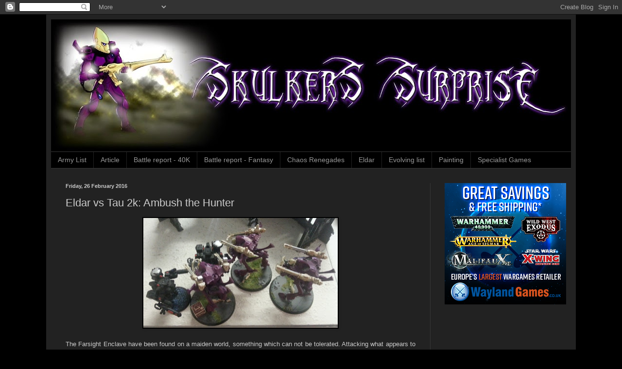

--- FILE ---
content_type: text/html; charset=UTF-8
request_url: https://skulkers-surprise.blogspot.com/2016/02/eldar-vs-tau-2k-ambush-hunter.html
body_size: 31633
content:
<!DOCTYPE html>
<html class='v2' dir='ltr' lang='en-GB'>
<head>
<link href='https://www.blogger.com/static/v1/widgets/335934321-css_bundle_v2.css' rel='stylesheet' type='text/css'/>
<meta content='width=1100' name='viewport'/>
<meta content='text/html; charset=UTF-8' http-equiv='Content-Type'/>
<meta content='blogger' name='generator'/>
<link href='https://skulkers-surprise.blogspot.com/favicon.ico' rel='icon' type='image/x-icon'/>
<link href='http://skulkers-surprise.blogspot.com/2016/02/eldar-vs-tau-2k-ambush-hunter.html' rel='canonical'/>
<link rel="alternate" type="application/atom+xml" title="Skulkers Surprise - Atom" href="https://skulkers-surprise.blogspot.com/feeds/posts/default" />
<link rel="alternate" type="application/rss+xml" title="Skulkers Surprise - RSS" href="https://skulkers-surprise.blogspot.com/feeds/posts/default?alt=rss" />
<link rel="service.post" type="application/atom+xml" title="Skulkers Surprise - Atom" href="https://www.blogger.com/feeds/1278252476801553420/posts/default" />

<link rel="alternate" type="application/atom+xml" title="Skulkers Surprise - Atom" href="https://skulkers-surprise.blogspot.com/feeds/6807080041262845719/comments/default" />
<!--Can't find substitution for tag [blog.ieCssRetrofitLinks]-->
<link href='https://blogger.googleusercontent.com/img/b/R29vZ2xl/AVvXsEjNC9sAgVszZmdc-GB-XxvznniNSSY_DZpzNFdp7omw5JpC9UL1XvxTyYeR-nAsO2LmzRsaV_04FiCjNbhjtgzEmqST-BUiNcWtMDj6HzlK6WAe3fjaYzERiXcaJh80TNE7gx5nn8AEgCP5/s400/16.jpg' rel='image_src'/>
<meta content='http://skulkers-surprise.blogspot.com/2016/02/eldar-vs-tau-2k-ambush-hunter.html' property='og:url'/>
<meta content='Eldar vs Tau 2k: Ambush the Hunter' property='og:title'/>
<meta content='This is a blog about both warhammer fantasy and 40k. Painting, battle reports, terrain and more will be posted on this blog.' property='og:description'/>
<meta content='https://blogger.googleusercontent.com/img/b/R29vZ2xl/AVvXsEjNC9sAgVszZmdc-GB-XxvznniNSSY_DZpzNFdp7omw5JpC9UL1XvxTyYeR-nAsO2LmzRsaV_04FiCjNbhjtgzEmqST-BUiNcWtMDj6HzlK6WAe3fjaYzERiXcaJh80TNE7gx5nn8AEgCP5/w1200-h630-p-k-no-nu/16.jpg' property='og:image'/>
<title>Skulkers Surprise: Eldar vs Tau 2k: Ambush the Hunter</title>
<style id='page-skin-1' type='text/css'><!--
/*
-----------------------------------------------
Blogger Template Style
Name:     Simple
Designer: Blogger
URL:      www.blogger.com
----------------------------------------------- */
/* Content
----------------------------------------------- */
body {
font: normal normal 12px Arial, Tahoma, Helvetica, FreeSans, sans-serif;
color: #cccccc;
background: #000000 none repeat scroll top left;
padding: 0 40px 40px 40px;
}
html body .region-inner {
min-width: 0;
max-width: 100%;
width: auto;
}
h2 {
font-size: 22px;
}
a:link {
text-decoration:none;
color: #bb50eb;
}
a:visited {
text-decoration:none;
color: #bb50eb;
}
a:hover {
text-decoration:underline;
color: #bb50eb;
}
.body-fauxcolumn-outer .fauxcolumn-inner {
background: transparent none repeat scroll top left;
_background-image: none;
}
.body-fauxcolumn-outer .cap-top {
position: absolute;
z-index: 1;
height: 400px;
width: 100%;
}
.body-fauxcolumn-outer .cap-top .cap-left {
width: 100%;
background: transparent none repeat-x scroll top left;
_background-image: none;
}
.content-outer {
-moz-box-shadow: 0 0 40px rgba(0, 0, 0, .15);
-webkit-box-shadow: 0 0 5px rgba(0, 0, 0, .15);
-goog-ms-box-shadow: 0 0 10px #333333;
box-shadow: 0 0 40px rgba(0, 0, 0, .15);
margin-bottom: 1px;
}
.content-inner {
padding: 10px 10px;
}
.content-inner {
background-color: #222222;
}
/* Header
----------------------------------------------- */
.header-outer {
background: transparent none repeat-x scroll 0 -400px;
_background-image: none;
}
.Header h1 {
font: normal normal 60px Verdana, Geneva, sans-serif;
color: #f3f3f3;
text-shadow: -1px -1px 1px rgba(0, 0, 0, .2);
}
.Header h1 a {
color: #f3f3f3;
}
.Header .description {
font-size: 140%;
color: #a8a8a8;
}
.header-inner .Header .titlewrapper {
padding: 22px 30px;
}
.header-inner .Header .descriptionwrapper {
padding: 0 30px;
}
/* Tabs
----------------------------------------------- */
.tabs-inner .section:first-child {
border-top: 1px solid #373737;
}
.tabs-inner .section:first-child ul {
margin-top: -1px;
border-top: 1px solid #373737;
border-left: 0 solid #373737;
border-right: 0 solid #373737;
}
.tabs-inner .widget ul {
background: #000000 none repeat-x scroll 0 -800px;
_background-image: none;
border-bottom: 1px solid #373737;
margin-top: 0;
margin-left: -30px;
margin-right: -30px;
}
.tabs-inner .widget li a {
display: inline-block;
padding: .6em 1em;
font: normal normal 14px Arial, Tahoma, Helvetica, FreeSans, sans-serif;
color: #979797;
border-left: 1px solid #222222;
border-right: 0 solid #373737;
}
.tabs-inner .widget li:first-child a {
border-left: none;
}
.tabs-inner .widget li.selected a, .tabs-inner .widget li a:hover {
color: #ffffff;
background-color: #000000;
text-decoration: none;
}
/* Columns
----------------------------------------------- */
.main-outer {
border-top: 0 solid #373737;
}
.fauxcolumn-left-outer .fauxcolumn-inner {
border-right: 1px solid #373737;
}
.fauxcolumn-right-outer .fauxcolumn-inner {
border-left: 1px solid #373737;
}
/* Headings
----------------------------------------------- */
div.widget > h2,
div.widget h2.title {
margin: 0 0 1em 0;
font: normal bold 11px Arial, Tahoma, Helvetica, FreeSans, sans-serif;
color: #ffffff;
}
/* Widgets
----------------------------------------------- */
.widget .zippy {
color: #979797;
text-shadow: 2px 2px 1px rgba(0, 0, 0, .1);
}
.widget .popular-posts ul {
list-style: none;
}
/* Posts
----------------------------------------------- */
h2.date-header {
font: normal bold 11px Arial, Tahoma, Helvetica, FreeSans, sans-serif;
}
.date-header span {
background-color: #222222;
color: #cccccc;
padding: inherit;
letter-spacing: inherit;
margin: inherit;
}
.main-inner {
padding-top: 30px;
padding-bottom: 30px;
}
.main-inner .column-center-inner {
padding: 0 15px;
}
.main-inner .column-center-inner .section {
margin: 0 15px;
}
.post {
margin: 0 0 25px 0;
}
h3.post-title, .comments h4 {
font: normal normal 22px Arial, Tahoma, Helvetica, FreeSans, sans-serif;
margin: .75em 0 0;
}
.post-body {
font-size: 110%;
line-height: 1.4;
position: relative;
}
.post-body img, .post-body .tr-caption-container, .Profile img, .Image img,
.BlogList .item-thumbnail img {
padding: 0;
background: #000000;
border: 1px solid #000000;
-moz-box-shadow: 1px 1px 5px rgba(0, 0, 0, .1);
-webkit-box-shadow: 1px 1px 5px rgba(0, 0, 0, .1);
box-shadow: 1px 1px 5px rgba(0, 0, 0, .1);
}
.post-body img, .post-body .tr-caption-container {
padding: 1px;
}
.post-body .tr-caption-container {
color: #ffffff;
}
.post-body .tr-caption-container img {
padding: 0;
background: transparent;
border: none;
-moz-box-shadow: 0 0 0 rgba(0, 0, 0, .1);
-webkit-box-shadow: 0 0 0 rgba(0, 0, 0, .1);
box-shadow: 0 0 0 rgba(0, 0, 0, .1);
}
.post-header {
margin: 0 0 1.5em;
line-height: 1.6;
font-size: 90%;
}
.post-footer {
margin: 20px -2px 0;
padding: 5px 10px;
color: #868686;
background-color: #1a1a1a;
border-bottom: 1px solid #3c3c3c;
line-height: 1.6;
font-size: 90%;
}
#comments .comment-author {
padding-top: 1.5em;
border-top: 1px solid #373737;
background-position: 0 1.5em;
}
#comments .comment-author:first-child {
padding-top: 0;
border-top: none;
}
.avatar-image-container {
margin: .2em 0 0;
}
#comments .avatar-image-container img {
border: 1px solid #000000;
}
/* Comments
----------------------------------------------- */
.comments .comments-content .icon.blog-author {
background-repeat: no-repeat;
background-image: url([data-uri]);
}
.comments .comments-content .loadmore a {
border-top: 1px solid #979797;
border-bottom: 1px solid #979797;
}
.comments .comment-thread.inline-thread {
background-color: #1a1a1a;
}
.comments .continue {
border-top: 2px solid #979797;
}
/* Accents
---------------------------------------------- */
.section-columns td.columns-cell {
border-left: 1px solid #373737;
}
.blog-pager {
background: transparent none no-repeat scroll top center;
}
.blog-pager-older-link, .home-link,
.blog-pager-newer-link {
background-color: #222222;
padding: 5px;
}
.footer-outer {
border-top: 0 dashed #bbbbbb;
}
/* Mobile
----------------------------------------------- */
body.mobile  {
background-size: auto;
}
.mobile .body-fauxcolumn-outer {
background: transparent none repeat scroll top left;
}
.mobile .body-fauxcolumn-outer .cap-top {
background-size: 100% auto;
}
.mobile .content-outer {
-webkit-box-shadow: 0 0 3px rgba(0, 0, 0, .15);
box-shadow: 0 0 3px rgba(0, 0, 0, .15);
}
.mobile .tabs-inner .widget ul {
margin-left: 0;
margin-right: 0;
}
.mobile .post {
margin: 0;
}
.mobile .main-inner .column-center-inner .section {
margin: 0;
}
.mobile .date-header span {
padding: 0.1em 10px;
margin: 0 -10px;
}
.mobile h3.post-title {
margin: 0;
}
.mobile .blog-pager {
background: transparent none no-repeat scroll top center;
}
.mobile .footer-outer {
border-top: none;
}
.mobile .main-inner, .mobile .footer-inner {
background-color: #222222;
}
.mobile-index-contents {
color: #cccccc;
}
.mobile-link-button {
background-color: #bb50eb;
}
.mobile-link-button a:link, .mobile-link-button a:visited {
color: #ffffff;
}
.mobile .tabs-inner .section:first-child {
border-top: none;
}
.mobile .tabs-inner .PageList .widget-content {
background-color: #000000;
color: #ffffff;
border-top: 1px solid #373737;
border-bottom: 1px solid #373737;
}
.mobile .tabs-inner .PageList .widget-content .pagelist-arrow {
border-left: 1px solid #373737;
}

--></style>
<style id='template-skin-1' type='text/css'><!--
body {
min-width: 1090px;
}
.content-outer, .content-fauxcolumn-outer, .region-inner {
min-width: 1090px;
max-width: 1090px;
_width: 1090px;
}
.main-inner .columns {
padding-left: 0px;
padding-right: 290px;
}
.main-inner .fauxcolumn-center-outer {
left: 0px;
right: 290px;
/* IE6 does not respect left and right together */
_width: expression(this.parentNode.offsetWidth -
parseInt("0px") -
parseInt("290px") + 'px');
}
.main-inner .fauxcolumn-left-outer {
width: 0px;
}
.main-inner .fauxcolumn-right-outer {
width: 290px;
}
.main-inner .column-left-outer {
width: 0px;
right: 100%;
margin-left: -0px;
}
.main-inner .column-right-outer {
width: 290px;
margin-right: -290px;
}
#layout {
min-width: 0;
}
#layout .content-outer {
min-width: 0;
width: 800px;
}
#layout .region-inner {
min-width: 0;
width: auto;
}
body#layout div.add_widget {
padding: 8px;
}
body#layout div.add_widget a {
margin-left: 32px;
}
--></style>
<script type='text/javascript'>
        (function(i,s,o,g,r,a,m){i['GoogleAnalyticsObject']=r;i[r]=i[r]||function(){
        (i[r].q=i[r].q||[]).push(arguments)},i[r].l=1*new Date();a=s.createElement(o),
        m=s.getElementsByTagName(o)[0];a.async=1;a.src=g;m.parentNode.insertBefore(a,m)
        })(window,document,'script','https://www.google-analytics.com/analytics.js','ga');
        ga('create', 'UA-36256371-1', 'auto', 'blogger');
        ga('blogger.send', 'pageview');
      </script>
<link href='https://www.blogger.com/dyn-css/authorization.css?targetBlogID=1278252476801553420&amp;zx=f489a1f6-276c-4237-af62-98f358a18a4c' media='none' onload='if(media!=&#39;all&#39;)media=&#39;all&#39;' rel='stylesheet'/><noscript><link href='https://www.blogger.com/dyn-css/authorization.css?targetBlogID=1278252476801553420&amp;zx=f489a1f6-276c-4237-af62-98f358a18a4c' rel='stylesheet'/></noscript>
<meta name='google-adsense-platform-account' content='ca-host-pub-1556223355139109'/>
<meta name='google-adsense-platform-domain' content='blogspot.com'/>

<!-- data-ad-client=ca-pub-6749054266473821 -->

</head>
<body class='loading variant-dark'>
<div class='navbar section' id='navbar' name='Navbar'><div class='widget Navbar' data-version='1' id='Navbar1'><script type="text/javascript">
    function setAttributeOnload(object, attribute, val) {
      if(window.addEventListener) {
        window.addEventListener('load',
          function(){ object[attribute] = val; }, false);
      } else {
        window.attachEvent('onload', function(){ object[attribute] = val; });
      }
    }
  </script>
<div id="navbar-iframe-container"></div>
<script type="text/javascript" src="https://apis.google.com/js/platform.js"></script>
<script type="text/javascript">
      gapi.load("gapi.iframes:gapi.iframes.style.bubble", function() {
        if (gapi.iframes && gapi.iframes.getContext) {
          gapi.iframes.getContext().openChild({
              url: 'https://www.blogger.com/navbar/1278252476801553420?po\x3d6807080041262845719\x26origin\x3dhttps://skulkers-surprise.blogspot.com',
              where: document.getElementById("navbar-iframe-container"),
              id: "navbar-iframe"
          });
        }
      });
    </script><script type="text/javascript">
(function() {
var script = document.createElement('script');
script.type = 'text/javascript';
script.src = '//pagead2.googlesyndication.com/pagead/js/google_top_exp.js';
var head = document.getElementsByTagName('head')[0];
if (head) {
head.appendChild(script);
}})();
</script>
</div></div>
<div class='body-fauxcolumns'>
<div class='fauxcolumn-outer body-fauxcolumn-outer'>
<div class='cap-top'>
<div class='cap-left'></div>
<div class='cap-right'></div>
</div>
<div class='fauxborder-left'>
<div class='fauxborder-right'></div>
<div class='fauxcolumn-inner'>
</div>
</div>
<div class='cap-bottom'>
<div class='cap-left'></div>
<div class='cap-right'></div>
</div>
</div>
</div>
<div class='content'>
<div class='content-fauxcolumns'>
<div class='fauxcolumn-outer content-fauxcolumn-outer'>
<div class='cap-top'>
<div class='cap-left'></div>
<div class='cap-right'></div>
</div>
<div class='fauxborder-left'>
<div class='fauxborder-right'></div>
<div class='fauxcolumn-inner'>
</div>
</div>
<div class='cap-bottom'>
<div class='cap-left'></div>
<div class='cap-right'></div>
</div>
</div>
</div>
<div class='content-outer'>
<div class='content-cap-top cap-top'>
<div class='cap-left'></div>
<div class='cap-right'></div>
</div>
<div class='fauxborder-left content-fauxborder-left'>
<div class='fauxborder-right content-fauxborder-right'></div>
<div class='content-inner'>
<header>
<div class='header-outer'>
<div class='header-cap-top cap-top'>
<div class='cap-left'></div>
<div class='cap-right'></div>
</div>
<div class='fauxborder-left header-fauxborder-left'>
<div class='fauxborder-right header-fauxborder-right'></div>
<div class='region-inner header-inner'>
<div class='header section' id='header' name='Header'><div class='widget Header' data-version='1' id='Header1'>
<div id='header-inner'>
<a href='https://skulkers-surprise.blogspot.com/' style='display: block'>
<img alt='Skulkers Surprise' height='272px; ' id='Header1_headerimg' src='https://blogger.googleusercontent.com/img/b/R29vZ2xl/AVvXsEgWBi9Fgbw68NHSjuIGkLhfNxrhaOBJ4bMww9MG2qNtbv3yetFDOGP_vzemy3m1VBBXQoEwbF4l77E9ruM33NocnCOKjq4Paq8CGk_HRU6oFMHV4SKY3RDdXMwd3lnfLvpeRBVh1-O4eCQ/s1070/skulkers+surprise+Banner.jpg' style='display: block' width='1070px; '/>
</a>
</div>
</div></div>
</div>
</div>
<div class='header-cap-bottom cap-bottom'>
<div class='cap-left'></div>
<div class='cap-right'></div>
</div>
</div>
</header>
<div class='tabs-outer'>
<div class='tabs-cap-top cap-top'>
<div class='cap-left'></div>
<div class='cap-right'></div>
</div>
<div class='fauxborder-left tabs-fauxborder-left'>
<div class='fauxborder-right tabs-fauxborder-right'></div>
<div class='region-inner tabs-inner'>
<div class='tabs section' id='crosscol' name='Cross-column'><div class='widget Label' data-version='1' id='Label1'>
<h2>Labels</h2>
<div class='widget-content list-label-widget-content'>
<ul>
<li>
<a dir='ltr' href='https://skulkers-surprise.blogspot.com/search/label/Army%20List'>Army List</a>
</li>
<li>
<a dir='ltr' href='https://skulkers-surprise.blogspot.com/search/label/Article'>Article</a>
</li>
<li>
<a dir='ltr' href='https://skulkers-surprise.blogspot.com/search/label/Battle%20report%20-%2040K'>Battle report - 40K</a>
</li>
<li>
<a dir='ltr' href='https://skulkers-surprise.blogspot.com/search/label/Battle%20report%20-%20Fantasy'>Battle report - Fantasy</a>
</li>
<li>
<a dir='ltr' href='https://skulkers-surprise.blogspot.com/search/label/Chaos%20Renegades'>Chaos Renegades</a>
</li>
<li>
<a dir='ltr' href='https://skulkers-surprise.blogspot.com/search/label/Eldar'>Eldar</a>
</li>
<li>
<a dir='ltr' href='https://skulkers-surprise.blogspot.com/search/label/Evolving%20list'>Evolving list</a>
</li>
<li>
<a dir='ltr' href='https://skulkers-surprise.blogspot.com/search/label/Painting'>Painting</a>
</li>
<li>
<a dir='ltr' href='https://skulkers-surprise.blogspot.com/search/label/Specialist%20Games'>Specialist Games</a>
</li>
</ul>
<div class='clear'></div>
</div>
</div></div>
<div class='tabs no-items section' id='crosscol-overflow' name='Cross-Column 2'></div>
</div>
</div>
<div class='tabs-cap-bottom cap-bottom'>
<div class='cap-left'></div>
<div class='cap-right'></div>
</div>
</div>
<div class='main-outer'>
<div class='main-cap-top cap-top'>
<div class='cap-left'></div>
<div class='cap-right'></div>
</div>
<div class='fauxborder-left main-fauxborder-left'>
<div class='fauxborder-right main-fauxborder-right'></div>
<div class='region-inner main-inner'>
<div class='columns fauxcolumns'>
<div class='fauxcolumn-outer fauxcolumn-center-outer'>
<div class='cap-top'>
<div class='cap-left'></div>
<div class='cap-right'></div>
</div>
<div class='fauxborder-left'>
<div class='fauxborder-right'></div>
<div class='fauxcolumn-inner'>
</div>
</div>
<div class='cap-bottom'>
<div class='cap-left'></div>
<div class='cap-right'></div>
</div>
</div>
<div class='fauxcolumn-outer fauxcolumn-left-outer'>
<div class='cap-top'>
<div class='cap-left'></div>
<div class='cap-right'></div>
</div>
<div class='fauxborder-left'>
<div class='fauxborder-right'></div>
<div class='fauxcolumn-inner'>
</div>
</div>
<div class='cap-bottom'>
<div class='cap-left'></div>
<div class='cap-right'></div>
</div>
</div>
<div class='fauxcolumn-outer fauxcolumn-right-outer'>
<div class='cap-top'>
<div class='cap-left'></div>
<div class='cap-right'></div>
</div>
<div class='fauxborder-left'>
<div class='fauxborder-right'></div>
<div class='fauxcolumn-inner'>
</div>
</div>
<div class='cap-bottom'>
<div class='cap-left'></div>
<div class='cap-right'></div>
</div>
</div>
<!-- corrects IE6 width calculation -->
<div class='columns-inner'>
<div class='column-center-outer'>
<div class='column-center-inner'>
<div class='main section' id='main' name='Main'><div class='widget Blog' data-version='1' id='Blog1'>
<div class='blog-posts hfeed'>

          <div class="date-outer">
        
<h2 class='date-header'><span>Friday, 26 February 2016</span></h2>

          <div class="date-posts">
        
<div class='post-outer'>
<div class='post hentry uncustomized-post-template' itemprop='blogPost' itemscope='itemscope' itemtype='http://schema.org/BlogPosting'>
<meta content='https://blogger.googleusercontent.com/img/b/R29vZ2xl/AVvXsEjNC9sAgVszZmdc-GB-XxvznniNSSY_DZpzNFdp7omw5JpC9UL1XvxTyYeR-nAsO2LmzRsaV_04FiCjNbhjtgzEmqST-BUiNcWtMDj6HzlK6WAe3fjaYzERiXcaJh80TNE7gx5nn8AEgCP5/s400/16.jpg' itemprop='image_url'/>
<meta content='1278252476801553420' itemprop='blogId'/>
<meta content='6807080041262845719' itemprop='postId'/>
<a name='6807080041262845719'></a>
<h3 class='post-title entry-title' itemprop='name'>
Eldar vs Tau 2k: Ambush the Hunter
</h3>
<div class='post-header'>
<div class='post-header-line-1'></div>
</div>
<div class='post-body entry-content' id='post-body-6807080041262845719' itemprop='description articleBody'>
<div class="separator" style="clear: both; text-align: center;">
<a href="https://blogger.googleusercontent.com/img/b/R29vZ2xl/AVvXsEjNC9sAgVszZmdc-GB-XxvznniNSSY_DZpzNFdp7omw5JpC9UL1XvxTyYeR-nAsO2LmzRsaV_04FiCjNbhjtgzEmqST-BUiNcWtMDj6HzlK6WAe3fjaYzERiXcaJh80TNE7gx5nn8AEgCP5/s1600/16.jpg" imageanchor="1" style="margin-left: 1em; margin-right: 1em;"><img border="0" height="226" src="https://blogger.googleusercontent.com/img/b/R29vZ2xl/AVvXsEjNC9sAgVszZmdc-GB-XxvznniNSSY_DZpzNFdp7omw5JpC9UL1XvxTyYeR-nAsO2LmzRsaV_04FiCjNbhjtgzEmqST-BUiNcWtMDj6HzlK6WAe3fjaYzERiXcaJh80TNE7gx5nn8AEgCP5/s400/16.jpg" width="400" /></a></div>
<div align="JUSTIFY" class="western" style="margin-bottom: 0cm;">
<br /></div>
<div align="JUSTIFY" class="western" style="margin-bottom: 0cm;">
The
Farsight Enclave have been found on a maiden world, something which
can not be tolerated. Attacking what appears to be a small Tau
outpost, the Eldar bring their full force to bare and get ambushed by
the Farsight and his crisis suits. The game is a 2000 point Mealstrom
game of Cleanse and Control with vanguard strike deployment. 
</div>
<div align="JUSTIFY" class="western" style="margin-bottom: 0cm;">
</div>
<a name="more"></a><br />
<br />

<div align="JUSTIFY" class="western" style="margin-bottom: 0cm;">
<u><b>The
Armies</b></u></div>
<div align="JUSTIFY" class="western" style="margin-bottom: 0cm;">
<br />
</div>
<div align="JUSTIFY" class="western" style="margin-bottom: 0cm;">
Eldar:
Combined Arms Detachment</div>
<div align="JUSTIFY" class="western" style="margin-bottom: 0cm;">
<br />
</div>
<div align="JUSTIFY" class="western" style="margin-bottom: 0cm;">
Farseer &#8211;
100 (warlord: Ambush of blades)</div>
<div align="JUSTIFY" class="western" style="margin-bottom: 0cm;">
<br />
</div>
<div align="JUSTIFY" class="western" style="margin-bottom: 0cm;">
10
Guardians &#8211; 105</div>
<div align="JUSTIFY" class="western" style="margin-bottom: 0cm;">
scatter
laser, Warlock</div>
<div align="JUSTIFY" class="western" style="margin-bottom: 0cm;">
Wave
Serpent &#8211; 140</div>
<div align="JUSTIFY" class="western" style="margin-bottom: 0cm;">
twin-linked
scatter laser, shuriken cannon, holo field</div>
<div align="JUSTIFY" class="western" style="margin-bottom: 0cm;">
<br />
</div>
<div align="JUSTIFY" class="western" style="margin-bottom: 0cm;">
3
Windriders &#8211; 51</div>
<div align="JUSTIFY" class="western" style="margin-bottom: 0cm;">
<br />
</div>
<div align="JUSTIFY" class="western" style="margin-bottom: 0cm;">
10
Striking Scorpions &#8211; 210</div>
<div align="JUSTIFY" class="western" style="margin-bottom: 0cm;">
exarch,
scorpion claw</div>
<div align="JUSTIFY" class="western" style="margin-bottom: 0cm;">
<br />
</div>
<div align="JUSTIFY" class="western" style="margin-bottom: 0cm;">
6 Fire
Dragons &#8211; 132</div>
<div align="JUSTIFY" class="western" style="margin-bottom: 0cm;">
Wave
Serpent &#8211; 140</div>
<div align="JUSTIFY" class="western" style="margin-bottom: 0cm;">
twin-linked
scatter laser, shuriken cannon, holo field</div>
<div align="JUSTIFY" class="western" style="margin-bottom: 0cm;">
<br />
</div>
<div align="JUSTIFY" class="western" style="margin-bottom: 0cm;">
10
Swooping Hawks &#8211; 170</div>
<div align="JUSTIFY" class="western" style="margin-bottom: 0cm;">
exarch</div>
<div align="JUSTIFY" class="western" style="margin-bottom: 0cm;">
<br />
</div>
<div align="JUSTIFY" class="western" style="margin-bottom: 0cm;">
8 Warp
spiders &#8211; 162</div>
<div align="JUSTIFY" class="western" style="margin-bottom: 0cm;">
exarch</div>
<div align="JUSTIFY" class="western" style="margin-bottom: 0cm;">
<br />
</div>
<div align="JUSTIFY" class="western" style="margin-bottom: 0cm;">
3 vypers
&#8211; 150</div>
<div align="JUSTIFY" class="western" style="margin-bottom: 0cm;">
2x
shuriken cannons</div>
<div align="JUSTIFY" class="western" style="margin-bottom: 0cm;">
<br />
</div>
<div align="JUSTIFY" class="western" style="margin-bottom: 0cm;">
3 War
walkers &#8211; 180</div>
<div align="JUSTIFY" class="western" style="margin-bottom: 0cm;">
2x
scatter lasers</div>
<div align="JUSTIFY" class="western" style="margin-bottom: 0cm;">
<br />
</div>
<div align="JUSTIFY" class="western" style="margin-bottom: 0cm;">
Fire
Prism &#8211; 140</div>
<div align="JUSTIFY" class="western" style="margin-bottom: 0cm;">
holo
field</div>
<div align="JUSTIFY" class="western" style="margin-bottom: 0cm;">
<br />
</div>
<div align="JUSTIFY" class="western" style="margin-bottom: 0cm;">
Lynx &#8211;
280</div>
<div align="JUSTIFY" class="western" style="margin-bottom: 0cm;">
holo
field, spirit stones</div>
<div align="JUSTIFY" class="western" style="margin-bottom: 0cm;">
<br />
</div>
<div align="JUSTIFY" class="western" style="margin-bottom: 0cm;">
Total:
1995</div>
<div align="JUSTIFY" class="western" style="margin-bottom: 0cm;">
<br />
</div>
<div align="JUSTIFY" class="western" style="margin-bottom: 0cm;">
With this
list I wanted to get away from the renegades and use a fast, elite
force which can kill with ease. So this list is based around troops
in transports and fast units, how I like my Eldar.</div>
<div align="JUSTIFY" class="western" style="margin-bottom: 0cm;">
<br />
</div>
<div align="JUSTIFY" class="western" style="margin-bottom: 0cm;">
<br />
</div>
<div align="JUSTIFY" class="western" style="margin-bottom: 0cm;">
<b>Tau:</b>
Unbound</div>
<div align="JUSTIFY" class="western" style="margin-bottom: 0cm;">
<br />
</div>
<div align="JUSTIFY" class="western" lang="en-US" style="margin-bottom: 0cm;">
Farsight &#8211; 165 (warlord)</div>
<div align="JUSTIFY" class="western" style="margin-bottom: 0cm;">
<br />
</div>
<div align="JUSTIFY" class="western" lang="en-US" style="margin-bottom: 0cm;">
3 Bodyguard - 268</div>
<div align="JUSTIFY" class="western" lang="en-US" style="margin-bottom: 0cm;">
Bonding Knives, Fusion Blaster + Plasma Rifle, Talisman of Arthas
Moloch, 3 x Target Locks, 3 x Missile Drones</div>
<div align="JUSTIFY" class="western" lang="en-US" style="margin-bottom: 0cm;">
<br />
</div>
<div align="JUSTIFY" class="western" lang="en-US" style="margin-bottom: 0cm;">
5 Pathfinders - 60 
</div>
<div align="JUSTIFY" class="western" lang="en-US" style="margin-bottom: 0cm;">
Bonding Knives 
</div>
<div align="JUSTIFY" class="western" lang="en-US" style="margin-bottom: 0cm;">
<br />
</div>
<div align="JUSTIFY" class="western" lang="en-US" style="margin-bottom: 0cm;">
5 Pathfinders &#8211; 60</div>
<div align="JUSTIFY" class="western" lang="en-US" style="margin-bottom: 0cm;">
Bonding Knives 
</div>
<div align="JUSTIFY" class="western" lang="en-US" style="margin-bottom: 0cm;">
<br />
</div>
<div align="JUSTIFY" class="western" lang="en-US" style="margin-bottom: 0cm;">
5 Pathfinders - 60 
</div>
<div align="JUSTIFY" class="western" lang="en-US" style="margin-bottom: 0cm;">
Bonding Knives 
</div>
<div align="JUSTIFY" class="western" style="margin-bottom: 0cm;">
<br />
</div>
<div align="JUSTIFY" class="western" lang="en-US" style="margin-bottom: 0cm;">
Barracuda - 171 
</div>
<div align="JUSTIFY" class="western" lang="en-US" style="margin-bottom: 0cm;">
4 Seeker Missiles, Blacksun Filter, Decoy Launchers, Automated Repair
System</div>
<div align="JUSTIFY" class="western" lang="en-US" style="margin-bottom: 0cm;">
<br />
</div>
<div align="JUSTIFY" class="western" lang="en-US" style="margin-bottom: 0cm;">
3 XV88 Broadsides - 259 
</div>
<div align="JUSTIFY" class="western" lang="en-US" style="margin-bottom: 0cm;">
Shas&#8217;vre, Bonding Knives, 3 x Shield Drone, 2 x Rail Gun, High
Yield Missile Pod, 3 Early Warning Override</div>
<div align="JUSTIFY" class="western" style="margin-bottom: 0cm;">
<br />
</div>
<div align="JUSTIFY" class="western" lang="en-US" style="margin-bottom: 0cm;">
<b>Rapid Insertion Force formation</b></div>
<div align="JUSTIFY" class="western" lang="en-US" style="margin-bottom: 0cm;">
<br />
</div>
<div align="JUSTIFY" class="western" lang="en-US" style="margin-bottom: 0cm;">
Riptide - 240 
</div>
<div align="JUSTIFY" class="western" lang="en-US" style="margin-bottom: 0cm;">
2 Shielded Missile Drones, Ion Accelerator, Counterfire Defence
System, Early Warning Override.</div>
<div align="JUSTIFY" class="western" lang="en-US" style="margin-bottom: 0cm;">
<br />
</div>
<div align="JUSTIFY" class="western" lang="en-US" style="margin-bottom: 0cm;">
3 XV8 Crisis Suits - 208</div>
<div align="JUSTIFY" class="western" lang="en-US" style="margin-bottom: 0cm;">
Shas&#8217;vre, Bonding Knives, Burst Cannon + Missile Pod x 2, Plasma
Rifle and Flamer, Shield Generator, 2 x Gun Drones, 2 x Counterfire
Defence Systems</div>
<div align="JUSTIFY" class="western" style="margin-bottom: 0cm;">
<br />
</div>
<div align="JUSTIFY" class="western" lang="en-US" style="margin-bottom: 0cm;">
3 XV8 Crisis Suits - 188</div>
<div align="JUSTIFY" class="western" lang="en-US" style="margin-bottom: 0cm;">
Shas&#8217;vre , Bonding Knives, Burst Cannon + Airbursting Fragmentation
Projector, Twin Linked Flamer, Twin Linked Fusion Blasters, Shield
Generator, 2 x Gun Drones, 2 x Counterfire Defence Systems</div>
<div align="JUSTIFY" class="western" style="margin-bottom: 0cm;">
<br />
</div>
<div align="JUSTIFY" class="western" lang="en-US" style="margin-bottom: 0cm;">
3 XV8 Crisis Suits - 228 
</div>
<div align="JUSTIFY" class="western" lang="en-US" style="margin-bottom: 0cm;">
Shas&#8217;vre, Bonding Knives, Fusion Blaster + Plasma Rifle x 3, Shield
Generator, 2 x Target Lock, 2 x Shield Drone 
</div>
<div align="JUSTIFY" class="western" style="margin-bottom: 0cm;">
<br />
</div>
<div align="JUSTIFY" class="western" lang="en-US" style="margin-bottom: 0cm;">
3 XV25 Stealth Suits - 93 
</div>
<div align="JUSTIFY" class="western" lang="en-US" style="margin-bottom: 0cm;">
Bonding Knives</div>
<div align="JUSTIFY" class="western" lang="en-US" style="margin-bottom: 0cm;">
<br />
</div>
<div align="JUSTIFY" class="western" lang="en-US" style="margin-bottom: 0cm;">
<u><b>The Mission</b></u></div>
<div align="JUSTIFY" class="western" lang="en-US" style="margin-bottom: 0cm;">
<br />
</div>
<div align="JUSTIFY" class="western" lang="en-US" style="margin-bottom: 0cm;">
Once more a Mealstrom Mission, we roll and randomly get Cleanse and
Control, the most basic of the missions, 3 objectives each. After
setting up the objectives we find out what deployment we get ad roll
vanguard strike. Winning the roll the Tau force sets up first and
keep most of his units in reserve. The broadsides set up at the back
and all of the pathfinders set up in different ruins, one unit at the
back by the broadsides while the other two set up together at the
extreme of their deployment in a ruin. The stealth suits will
infiltrate while everything else waits in reserve to deep strike in.</div>
<div align="JUSTIFY" class="western" lang="en-US" style="margin-bottom: 0cm;">
<a href="https://blogger.googleusercontent.com/img/b/R29vZ2xl/AVvXsEiVuiKjd9A1GMFLk9WqiAp0nkRbuUd0ik8wIrguB7nBuAH8ORsXlYEBPgzKbtaXBNi316GvLJWkHLALl1AdjAgRILaCE4oGlXkviZqFGSqcKc-bBU3aYfuHd7EG33v7J-aEMAqoh7NMU8QO/s1600/02.jpg" imageanchor="1" style="clear: right; float: right; margin-bottom: 1em; margin-left: 1em;"><img border="0" height="320" src="https://blogger.googleusercontent.com/img/b/R29vZ2xl/AVvXsEiVuiKjd9A1GMFLk9WqiAp0nkRbuUd0ik8wIrguB7nBuAH8ORsXlYEBPgzKbtaXBNi316GvLJWkHLALl1AdjAgRILaCE4oGlXkviZqFGSqcKc-bBU3aYfuHd7EG33v7J-aEMAqoh7NMU8QO/s320/02.jpg" width="240" /></a><br />
</div>
<div align="JUSTIFY" class="western" style="margin-bottom: 0cm;">
<span lang="en-US">My
deployment is a little longer, I set up the swooping hawks at the
very far end of my deployment zone so they can't be shot and can sky
jump turn 1. I place the vypers and jetbikes on the right ready to
speed up the field. In the centre I have both wave serpents
(guardians on the left, dragons on the right), with the fire prism
between them. To the left of the wave serpents the war walkers deploy
with the warp spiders. I keep the lynx in reserve so it can hopefully
take down a unit entering from reserve. </span>
</div>
<div align="JUSTIFY" class="western" lang="en-US" style="margin-bottom: 0cm;">
<br />
</div>
<div align="JUSTIFY" class="western" lang="en-US" style="margin-bottom: 0cm;">
We roll off and I win for deploying infiltrators first, and place the
scorpions as close to him as possible hidden behind a ruin. He then
places his stealth suits on the right behind a building.</div>
<div align="JUSTIFY" class="western" lang="en-US" style="margin-bottom: 0cm;">
<br />
</div>
<div align="JUSTIFY" class="western" lang="en-US" style="margin-bottom: 0cm;">
Night Fight: No</div>
<div align="JUSTIFY" class="western" lang="en-US" style="margin-bottom: 0cm;">
Steal the initiative: Don't try (I want the lynx coming in second)</div>
<div align="JUSTIFY" class="western" lang="en-US" style="margin-bottom: 0cm;">
<br />
</div>
<div class="separator" style="clear: both; text-align: center;">
<a href="https://blogger.googleusercontent.com/img/b/R29vZ2xl/AVvXsEgzTVyrMsc4xEuMbuVkMiO6RiCaaIN2AnM-J6hjozOtFXr5c9fZ_zExf_LeIGE6Pss9iXeVuHYMeXfDFb4FnQOUUd-4P4ckHoOQvv1iswoEgQ-SSXsBtgrTxU4ESW671J4N2YLG66sKHs0N/s1600/01.jpg" imageanchor="1" style="margin-left: 1em; margin-right: 1em;"><img border="0" height="251" src="https://blogger.googleusercontent.com/img/b/R29vZ2xl/AVvXsEgzTVyrMsc4xEuMbuVkMiO6RiCaaIN2AnM-J6hjozOtFXr5c9fZ_zExf_LeIGE6Pss9iXeVuHYMeXfDFb4FnQOUUd-4P4ckHoOQvv1iswoEgQ-SSXsBtgrTxU4ESW671J4N2YLG66sKHs0N/s400/01.jpg" width="400" /></a></div>
<div align="JUSTIFY" class="western" lang="en-US" style="margin-bottom: 0cm;">
<br /></div>
<div align="JUSTIFY" class="western" lang="en-US" style="margin-bottom: 0cm;">
<u><b>The Battle</b></u></div>
<div align="JUSTIFY" class="western" lang="en-US" style="margin-bottom: 0cm;">
<br />
</div>
<div align="JUSTIFY" class="western" lang="en-US" style="margin-bottom: 0cm;">
Tau turn 1</div>
<div align="JUSTIFY" class="western" lang="en-US" style="margin-bottom: 0cm;">
<br />
</div>
<div align="JUSTIFY" class="western" lang="en-US" style="margin-bottom: 0cm;">
Straight to the shooting phase!!! All of the pathfinder units target
the guardians wave serpent and manage to get 4 this on it (so no
point jinking for me). The broadsides then target it with everything
they have, getting 2 glances and a penetrating hit (so no too much),
the holo fields protect the tank from the glances but the penetrating
hit shakes the transport... and I just realised I could have
downgraded it with the serpent shield as I'm typing this. The things
you forget when you don't play for a while. 
</div>
<div align="JUSTIFY" class="western" lang="en-US" style="margin-bottom: 0cm;">
<br />
</div>
<div align="JUSTIFY" class="western" lang="en-US" style="margin-bottom: 0cm;">
Score: Objective 4 (1 &#8211; 0)</div>
<div class="separator" style="clear: both; text-align: center;">
<a href="https://blogger.googleusercontent.com/img/b/R29vZ2xl/AVvXsEgvLTBP0MJ6PMsvI7cMx-X9L0m-mAud8sIeoyRBSyAHVTzgvQdl89_j7iQ8sREQDmUWwifm6mdMb1QULnrYPsPwuu2YoPAZcFrcQYP0CX8wKxlwa9d9sXQn4OEsZFis78AxxMqCRKwfb_iK/s1600/03.jpg" imageanchor="1" style="margin-left: 1em; margin-right: 1em;"><img border="0" height="243" src="https://blogger.googleusercontent.com/img/b/R29vZ2xl/AVvXsEgvLTBP0MJ6PMsvI7cMx-X9L0m-mAud8sIeoyRBSyAHVTzgvQdl89_j7iQ8sREQDmUWwifm6mdMb1QULnrYPsPwuu2YoPAZcFrcQYP0CX8wKxlwa9d9sXQn4OEsZFis78AxxMqCRKwfb_iK/s400/03.jpg" width="400" /></a></div>
<div align="JUSTIFY" class="western" lang="en-US" style="margin-bottom: 0cm;">
<br />
</div>
<div align="JUSTIFY" class="western" lang="en-US" style="margin-bottom: 0cm;">
Eldar turn 1</div>
<div align="JUSTIFY" class="western" lang="en-US" style="margin-bottom: 0cm;">
<br />
</div>
<div align="JUSTIFY" class="western" lang="en-US" style="margin-bottom: 0cm;">
<a href="https://blogger.googleusercontent.com/img/b/R29vZ2xl/AVvXsEgf6EEH3cSQ6u1MML2OinV6Zj42y9aaU82e9txQPfO_MuivHl0I8vtxKyTgamXo96q6aLxBmgzG30RRcgZy2VOc1TTlv7-lREVxY5IHLWAdsJLlM4lx4FGhyphenhyphenv5dKxt-7U_MPCBQ_sysG0gR/s1600/05.jpg" imageanchor="1" style="clear: right; float: right; margin-bottom: 1em; margin-left: 1em;"><img border="0" height="304" src="https://blogger.googleusercontent.com/img/b/R29vZ2xl/AVvXsEgf6EEH3cSQ6u1MML2OinV6Zj42y9aaU82e9txQPfO_MuivHl0I8vtxKyTgamXo96q6aLxBmgzG30RRcgZy2VOc1TTlv7-lREVxY5IHLWAdsJLlM4lx4FGhyphenhyphenv5dKxt-7U_MPCBQ_sysG0gR/s320/05.jpg" width="320" /></a>
Jumping to the sky the swooping hawks leave the battlefield ready to
come back next turn. Every one else moves forwards, the vypers go
down the right flank ready to attack the stealth suits next turn
while most of the force moves down the left flank towards the
broadsides and pathfinders. 
</div>
<div align="JUSTIFY" class="western" lang="en-US" style="margin-bottom: 0cm;">
<br />
</div>
<div align="JUSTIFY" class="western" lang="en-US" style="margin-bottom: 0cm;">
The scorpions run towards the broadsides and objective 6. Shooting
from the war walkers targets a unit of pathfinders in the ruin and
under the sheer volume of fire they die. Scatter laser fire targets
the other unit of pathfinders in the ruin and manage to take down 2
more. The warp spiders run forwards and the bikes hold an objective. 
</div>
<div align="JUSTIFY" class="western" lang="en-US" style="margin-bottom: 0cm;">
<br />
</div>
<div align="JUSTIFY" class="western" lang="en-US" style="margin-bottom: 0cm;">
Score: Objective 6, First Blood (1 &#8211; 2)</div>
<div align="JUSTIFY" class="western" lang="en-US" style="margin-bottom: 0cm;">
<br />
</div>
<div class="separator" style="clear: both; text-align: center;">
<a href="https://blogger.googleusercontent.com/img/b/R29vZ2xl/AVvXsEg2ZdEeM05yZVef1exRmoaPwlko4ZLFhHa-0AznakZmSisuyYqkeSEZsAVfvMwGrTz5GfP-5r9ZBYUlq0EwwEG0PgB5T8TbtC_JGwWcIq9KwTg3Ill0JoF8t1CKQ97cD78flLlKHEeEAytn/s1600/04.jpg" imageanchor="1" style="margin-left: 1em; margin-right: 1em;"><img border="0" height="240" src="https://blogger.googleusercontent.com/img/b/R29vZ2xl/AVvXsEg2ZdEeM05yZVef1exRmoaPwlko4ZLFhHa-0AznakZmSisuyYqkeSEZsAVfvMwGrTz5GfP-5r9ZBYUlq0EwwEG0PgB5T8TbtC_JGwWcIq9KwTg3Ill0JoF8t1CKQ97cD78flLlKHEeEAytn/s400/04.jpg" width="400" /></a></div>
<div align="JUSTIFY" class="western" lang="en-US" style="margin-bottom: 0cm;">
<br /></div>
<div align="JUSTIFY" class="western" lang="en-US" style="margin-bottom: 0cm;">
Tau turn 2</div>
<div align="JUSTIFY" class="western" lang="en-US" style="margin-bottom: 0cm;">
<br />
</div>
<div align="JUSTIFY" class="western" lang="en-US" style="margin-bottom: 0cm;">
Jumping in from the sky two units of battle suits enter the fray,
both next to the stealth suits so they don't scatter. The Barracuda
also joins the party going straight for the striking scorpions, as
they are very close to the broadsides. With the reinforcements on the
table, the stealth suits move towards objective 6.</div>
<div align="JUSTIFY" class="western" lang="en-US" style="margin-bottom: 0cm;">
<br />
</div>
<div align="JUSTIFY" class="western" lang="en-US" style="margin-bottom: 0cm;">
<a href="https://blogger.googleusercontent.com/img/b/R29vZ2xl/AVvXsEjha62DQ8ekpLQsO-_hKR1pnt0h1khTB0Wrnd36tWb1rVzlZ3gCSEqXgnlLYpIJXDZTPLXjpwauaJXhjLEMGJBZJJMkOXYyFOfil-8-CIouxJpRxuxtdgRLy-DpYljW-NTUxEXcgJ1v0_mC/s1600/06.jpg" imageanchor="1" style="clear: right; float: right; margin-bottom: 1em; margin-left: 1em;"><img border="0" height="185" src="https://blogger.googleusercontent.com/img/b/R29vZ2xl/AVvXsEjha62DQ8ekpLQsO-_hKR1pnt0h1khTB0Wrnd36tWb1rVzlZ3gCSEqXgnlLYpIJXDZTPLXjpwauaJXhjLEMGJBZJJMkOXYyFOfil-8-CIouxJpRxuxtdgRLy-DpYljW-NTUxEXcgJ1v0_mC/s320/06.jpg" width="320" /></a>
Targeting the damaged wave serpent, the pathfinders hit it with 2
more marker lights. The remnants of the other unit hit the fire prism
with 1 as well. The shooting starts with 2 seeker missiles from the
barracuda, one hits the wave serpent but the holo field protects it,
the other fails to penetrate the fire prisms armour. Firing its own
weapons, the Barracuda targets the scorpions but despite its vast
array of weapons none of them can penetrate the scorpions thick
armour (very lucky rolls by me and unlucky by my opponent). With the
threat still close, the broadsides target the scorpions and kill 4 of
them, taking them off the objective. Coming in from reserve
twin-linked the crisis suits weapons I believe, making them very
dangerous, and they both target the vypers. The unit doesn't stand a
chance under such over whelming fire power. 
</div>
<div align="JUSTIFY" class="western" lang="en-US" style="margin-bottom: 0cm;">
<br />
</div>
<div align="JUSTIFY" class="western" lang="en-US" style="margin-bottom: 0cm;">
Assault phase and the suits jump around with their jet packs, and the
stealth suits make a big jump to objective 6.</div>
<div align="JUSTIFY" class="western" lang="en-US" style="margin-bottom: 0cm;">
<br />
</div>
<div align="JUSTIFY" class="western" lang="en-US" style="margin-bottom: 0cm;">
Score: Objective 6, objective 5, Supremacy (3) (6 - 2)  
</div>
<div align="JUSTIFY" class="western" lang="en-US" style="margin-bottom: 0cm;">
<br />
</div>
<div class="separator" style="clear: both; text-align: center;">
<a href="https://blogger.googleusercontent.com/img/b/R29vZ2xl/AVvXsEiB0iqP4ULDUEEf-VeRdOF5dR4eDyltLf0wBUDOPrAHdrIF8xSVwT4pIB6tjym2RtISm4aZJGu0E-_J_9RjI2pf14bla7DlD7O-stmnXlbsS2Y2X-zQhZlg5ZDFuVIKP2kfySAKiGjsuzXy/s1600/07.jpg" imageanchor="1" style="margin-left: 1em; margin-right: 1em;"><img border="0" height="241" src="https://blogger.googleusercontent.com/img/b/R29vZ2xl/AVvXsEiB0iqP4ULDUEEf-VeRdOF5dR4eDyltLf0wBUDOPrAHdrIF8xSVwT4pIB6tjym2RtISm4aZJGu0E-_J_9RjI2pf14bla7DlD7O-stmnXlbsS2Y2X-zQhZlg5ZDFuVIKP2kfySAKiGjsuzXy/s400/07.jpg" width="400" /></a></div>
<div align="JUSTIFY" class="western" lang="en-US" style="margin-bottom: 0cm;">
<br /></div>
<div align="JUSTIFY" class="western" lang="en-US" style="margin-bottom: 0cm;">
Eldar turn 2</div>
<div align="JUSTIFY" class="western" lang="en-US" style="margin-bottom: 0cm;">
<br />
</div>
<div align="JUSTIFY" class="western" lang="en-US" style="margin-bottom: 0cm;">
Returning from their skyward jump, the hawks return to the
battlefield on the right far away from the broadsides with intercept.
They grenade a unit of crisis suits but their armour protects them.
In from reserve the lynx appears next to the crisis teams ready to
take them out. The farseer jumps out of the fire dragon wave serpent
while the warp spiders and scorpions move towards the broadsides. The
fire prism gets a new firing position and the wave serpents get ready
to finish off the pathfinders. 
</div>
<div align="JUSTIFY" class="western" lang="en-US" style="margin-bottom: 0cm;">
<br />
</div>
<div align="JUSTIFY" class="western" lang="en-US" style="margin-bottom: 0cm;">
Psychic phase starts with the farseer casting fortune on the lynx to
protect it and then guide on the war walkers. 
</div>
<div class="separator" style="clear: both; text-align: center;">
<a href="https://blogger.googleusercontent.com/img/b/R29vZ2xl/AVvXsEhR6Vhqw6aEn1d7aXEqCCRzV5qFST38yeFZPsmF9VJhkrtLPKUci5TG8uoEth0F_KMmKQA-igiQRs4cCd9aMR0bkhKaDyjRBRcnskwqbtv9yvWbIfSthk5DKFQwsMimhwQTjXYokhsWOTRB/s1600/09.jpg" imageanchor="1" style="clear: right; float: right; margin-bottom: 1em; margin-left: 1em;"><img border="0" height="266" src="https://blogger.googleusercontent.com/img/b/R29vZ2xl/AVvXsEhR6Vhqw6aEn1d7aXEqCCRzV5qFST38yeFZPsmF9VJhkrtLPKUci5TG8uoEth0F_KMmKQA-igiQRs4cCd9aMR0bkhKaDyjRBRcnskwqbtv9yvWbIfSthk5DKFQwsMimhwQTjXYokhsWOTRB/s320/09.jpg" width="320" /></a></div>
<div align="JUSTIFY" class="western" lang="en-US" style="margin-bottom: 0cm;">
<br />
</div>
<div align="JUSTIFY" class="western" lang="en-US" style="margin-bottom: 0cm;">
Guided, the war walkers target the Barracuda which decides to jink.
All of the shots with a re-roll get about 7 hits (not bad) but they
all fail to even glance the flier. One wave serpent targets the
pathfinders and kills off 2 more leaving 1 left. Instead of taking
the last one out (possibly a mistake) but instead shoots at the
crisis suits in the middle, taking down the 2 drones protecting them.
The lynx targets them trying to take them out but thanks to cover
only 1 model dies. The fire prism targets the suits but fails to do
any damage. Firing their lasblasters the hawks guns down a single
crisis suits on the right. The warp spiders run forwards then target
the broadsides and kill the two drones and wound a broadside. 
</div>
<div align="JUSTIFY" class="western" lang="en-US" style="margin-bottom: 0cm;">
<br />
</div>
<div align="JUSTIFY" class="western" lang="en-US" style="margin-bottom: 0cm;">
Assault phase and the scorpions charge the stealth suits, the over
watch misses, and the exarch kills them all with out aid from his
peers.</div>
<div align="JUSTIFY" class="western" lang="en-US" style="margin-bottom: 0cm;">
<br />
</div>
<div align="JUSTIFY" class="western" lang="en-US" style="margin-bottom: 0cm;">
Score: Nothing (6 &#8211; 2)</div>
<div align="JUSTIFY" class="western" lang="en-US" style="margin-bottom: 0cm;">
<br />
</div>
<div class="separator" style="clear: both; text-align: center;">
<a href="https://blogger.googleusercontent.com/img/b/R29vZ2xl/AVvXsEiUwHqRPkET6l6xSf-D1YZiIkQIXetWTIV3fHXvwU_diUVfQqkiuLB3DTdeaIBF5iPBaJDVwKKuUXNzQMZqS3bF_U_EgNIw3ocTo934fWTV4mF-TxJRe8DdXgsGPGg9QqaWGQwPLWfS24-P/s1600/08.jpg" imageanchor="1" style="margin-left: 1em; margin-right: 1em;"><img border="0" height="246" src="https://blogger.googleusercontent.com/img/b/R29vZ2xl/AVvXsEiUwHqRPkET6l6xSf-D1YZiIkQIXetWTIV3fHXvwU_diUVfQqkiuLB3DTdeaIBF5iPBaJDVwKKuUXNzQMZqS3bF_U_EgNIw3ocTo934fWTV4mF-TxJRe8DdXgsGPGg9QqaWGQwPLWfS24-P/s400/08.jpg" width="400" /></a></div>
<div align="JUSTIFY" class="western" lang="en-US" style="margin-bottom: 0cm;">
<br /></div>
<div align="JUSTIFY" class="western" lang="en-US" style="margin-bottom: 0cm;">
Tau turn 3</div>
<div align="JUSTIFY" class="western" lang="en-US" style="margin-bottom: 0cm;">
<br />
</div>
<div align="JUSTIFY" class="western" lang="en-US" style="margin-bottom: 0cm;">
The hero of the Tau force comes in from reserve, Farsight and his
bodyguard deep strike next to the lynx ready to shoot at it. Jinking
so its shooting is a little off, the Barracuda moves towards the lynx
as well. Damaged but not out the game, the middle unit of crisis
suits goes after the striking scorpions, while the crisis unit on the
right turns to face the hawks. 
</div>
<div class="separator" style="clear: both; text-align: center;">
<a href="https://blogger.googleusercontent.com/img/b/R29vZ2xl/AVvXsEi6dCfNKmwiZsic8v3X50nTz4TV59pAqLseZBJIvzgAyUxfHEcxgxjJEKrOREMuxrgH4ZBV3zwaGtqjRi3VmtupwROOoGBWCH6qo_9HDiAMVcX4iga8Ry5CrbDDMsoLxTjvT2PBOMCLnh4Q/s1600/10.jpg" imageanchor="1" style="clear: right; float: right; margin-bottom: 1em; margin-left: 1em;"><img border="0" height="269" src="https://blogger.googleusercontent.com/img/b/R29vZ2xl/AVvXsEi6dCfNKmwiZsic8v3X50nTz4TV59pAqLseZBJIvzgAyUxfHEcxgxjJEKrOREMuxrgH4ZBV3zwaGtqjRi3VmtupwROOoGBWCH6qo_9HDiAMVcX4iga8Ry5CrbDDMsoLxTjvT2PBOMCLnh4Q/s320/10.jpg" width="320" /></a></div>
<div align="JUSTIFY" class="western" lang="en-US" style="margin-bottom: 0cm;">
<br />
</div>
<div align="JUSTIFY" class="western" lang="en-US" style="margin-bottom: 0cm;">
Alone in the ruin, the path finder tries to mark the wave serpent
closest to it but misses. The other unit of pathfinders actually
shoot this turn, firing at the warp spiders as they are close and
manage to kill 1. Seeing the threat close to them, the spiders get
shot at by the Broadsides as well losing another 6 of their number,
leaving 1 guy left (again I forgot a rule, they could have tried to
jump out of sight). To my surprise the Barracuda targets the war
walkers but all his shots miss. Wanting objective 6, the crisis team
in the middle target the scorpions and bring 2 down. Emulating their
brethren, 3 hawks die to the torrent of fire from the other crisis
team. Now for the most important shots, the bodyguard target the lynx
with their melta fire, he gets 3 penetrating hits, and all 3 are
saved by the holo field (thanks to fortune giving it a re-roll). 
</div>
<div align="JUSTIFY" class="western" lang="en-US" style="margin-bottom: 0cm;">
<br />
</div>
<div align="JUSTIFY" class="western" lang="en-US" style="margin-bottom: 0cm;">
Assault phase and again the suits jump around to get in my way or
hide.</div>
<div align="JUSTIFY" class="western" lang="en-US" style="margin-bottom: 0cm;">
<br />
</div>
<div align="JUSTIFY" class="western" lang="en-US" style="margin-bottom: 0cm;">
Score: Nothing (6 &#8211; 2)</div>
<div align="JUSTIFY" class="western" lang="en-US" style="margin-bottom: 0cm;">
<br />
</div>
<div class="separator" style="clear: both; text-align: center;">
<a href="https://blogger.googleusercontent.com/img/b/R29vZ2xl/AVvXsEhChRGo3Ca4nHd2k2DEvX1axPOq0u3Pd9uMTnDpReSawnHsrBB1vDG3kutouqJCGPapFy1hMn06t_0mq-mHQlLXt5JoNIRYntqyVMB5-xSpgvDH7HG2cOeXpmy7_Ee2P5tT9hulZVp4C4Ra/s1600/11.jpg" imageanchor="1" style="margin-left: 1em; margin-right: 1em;"><img border="0" height="247" src="https://blogger.googleusercontent.com/img/b/R29vZ2xl/AVvXsEhChRGo3Ca4nHd2k2DEvX1axPOq0u3Pd9uMTnDpReSawnHsrBB1vDG3kutouqJCGPapFy1hMn06t_0mq-mHQlLXt5JoNIRYntqyVMB5-xSpgvDH7HG2cOeXpmy7_Ee2P5tT9hulZVp4C4Ra/s400/11.jpg" width="400" /></a></div>
<div align="JUSTIFY" class="western" lang="en-US" style="margin-bottom: 0cm;">
<br /></div>
<div align="JUSTIFY" class="western" lang="en-US" style="margin-bottom: 0cm;">
Eldar turn 3</div>
<div align="JUSTIFY" class="western" lang="en-US" style="margin-bottom: 0cm;">
<br />
</div>
<div align="JUSTIFY" class="western" lang="en-US" style="margin-bottom: 0cm;">
I doubt I will get that lucky again, and I have king slayer as an
objective so I would really like it if Farsight could die. With that
in mind I focus on him, the hawks jump back to block him in, the fire
prism turns around, the jet bikes and lynx turn to shoot at him at
his squad as well. Both the scorpions and lone spider keep putting
pressure on the broadsides while the wave serpents stay in the middle
waiting for his next reinforcements, and the war walkers watch the
barracuda.</div>
<div align="JUSTIFY" class="western" lang="en-US" style="margin-bottom: 0cm;">
<br />
</div>
<div align="JUSTIFY" class="western" lang="en-US" style="margin-bottom: 0cm;">
Psychic phase is much the same as the last, fortune the lynx and
guide the war walkers.</div>
<div align="JUSTIFY" class="western" lang="en-US" style="margin-bottom: 0cm;">
<br />
</div>
<div align="JUSTIFY" class="western" lang="en-US" style="margin-bottom: 0cm;">
<a href="https://blogger.googleusercontent.com/img/b/R29vZ2xl/AVvXsEjO9rCx_i9JeQNxFjdG2ObqNg9udRIZ05eTY4MlbmkBw8IcB0_68POIZKNNiFk3IwS0zz56geGrB6ktEOZXDw_Y3tw0r93dHzK9X4RR6RjwDbqFspA40Y-qSzK9voS99Zi6CWDip3dszRWP/s1600/12.jpg" imageanchor="1" style="clear: right; float: right; margin-bottom: 1em; margin-left: 1em;"><img border="0" height="320" src="https://blogger.googleusercontent.com/img/b/R29vZ2xl/AVvXsEjO9rCx_i9JeQNxFjdG2ObqNg9udRIZ05eTY4MlbmkBw8IcB0_68POIZKNNiFk3IwS0zz56geGrB6ktEOZXDw_Y3tw0r93dHzK9X4RR6RjwDbqFspA40Y-qSzK9voS99Zi6CWDip3dszRWP/s320/12.jpg" width="204" /></a>
Hopefully this time they can do some damage, the wall of fire from
the war walkers covers the sky and hits the Barracuda 6 times and
manages to wreck it! It crashes to the ground but doesn't harm
anything. Both wave serpents shoot at the crisis suits by objective 6
and reduce them to a single suit. Now to the important unit,
farrsight and friends. I start with the bikes which manages to strip
a drone, using its large blast the prism kills off another drone and
a suit, the hawks deal a single wound but nothing major, but then the
Lynx finishes off the unit BAR Farsight, who is the last man
standing. 
</div>
<div align="JUSTIFY" class="western" lang="en-US" style="margin-bottom: 0cm;">
<br />
</div>
<div align="JUSTIFY" class="western" lang="en-US" style="margin-bottom: 0cm;">
I think about this, and decide to send the spider in to the
broadsides first to make sure the scorpions can make the charge, and
he survives the over watch. The scorpions make the charge and issue a
challenge which he declines (smart move). In combat the scorpions
kill the drone with their mandiblasters, allowing the exarch to pile
in and kill a suit with its claw. The rest pile in and kill 1 more
(he rolled a lot of 1's) but nothing else happens, the lone suit
tries to run but gets cut down. 
</div>
<div align="JUSTIFY" class="western" lang="en-US" style="margin-bottom: 0cm;">
<br />
</div>
<div align="JUSTIFY" class="western" lang="en-US" style="margin-bottom: 0cm;">
Score: Scour the skies (6 &#8211; 3)</div>
<div align="JUSTIFY" class="western" lang="en-US" style="margin-bottom: 0cm;">
<br />
</div>
<div class="separator" style="clear: both; text-align: center;">
<a href="https://blogger.googleusercontent.com/img/b/R29vZ2xl/AVvXsEhfnTwrR0dvtwDLkQnIUFSIU_N0V-NTnfzOeCB5dQ_3OQoS2KkRDJyBvkh3G5PzcX5uC5_p7r3Bcw2bkkjocZKkYaXpAnKqDeNKHEWyx4L48Ez-YymXSw3J6N_aO2RFqfhPT6j7IlrxEI_M/s1600/13.jpg" imageanchor="1" style="margin-left: 1em; margin-right: 1em;"><img border="0" height="247" src="https://blogger.googleusercontent.com/img/b/R29vZ2xl/AVvXsEhfnTwrR0dvtwDLkQnIUFSIU_N0V-NTnfzOeCB5dQ_3OQoS2KkRDJyBvkh3G5PzcX5uC5_p7r3Bcw2bkkjocZKkYaXpAnKqDeNKHEWyx4L48Ez-YymXSw3J6N_aO2RFqfhPT6j7IlrxEI_M/s400/13.jpg" width="400" /></a></div>
<div align="JUSTIFY" class="western" lang="en-US" style="margin-bottom: 0cm;">
<br /></div>
<div align="JUSTIFY" class="western" lang="en-US" style="margin-bottom: 0cm;">
Tau turn 4</div>
<div align="JUSTIFY" class="western" lang="en-US" style="margin-bottom: 0cm;">
<br />
</div>
<div align="JUSTIFY" class="western" lang="en-US" style="margin-bottom: 0cm;">
Finally the rest of his reserves come in, the Riptide deep strikes in
next to the guardians wave serpent but scatters back 9 but stays on
the table. The final unit of crisis suits comes in next to the  war
walkers but scatters 11 off and lands next to the farseer (which is
probably better for him). The lone crisis suit goes after the warp
spider while the suits on the right go behind the fire prism.</div>
<div class="separator" style="clear: both; text-align: center;">
<a href="https://blogger.googleusercontent.com/img/b/R29vZ2xl/AVvXsEjQfAgL7DJRFuoJ_5u5ifUXoYFOnLsT1Ravmn4cwacgusxxoVdVviRTSBCBDxY8n7lAq6HuCBTgtzZvEnC5dKUwYok94JGOWdG3MUT-Y58DIk0onDeXQnDqsd_mqxxPS_-TFV7sgk-ubIqd/s1600/14.jpg" imageanchor="1" style="clear: right; float: right; margin-bottom: 1em; margin-left: 1em;"><img border="0" height="240" src="https://blogger.googleusercontent.com/img/b/R29vZ2xl/AVvXsEjQfAgL7DJRFuoJ_5u5ifUXoYFOnLsT1Ravmn4cwacgusxxoVdVviRTSBCBDxY8n7lAq6HuCBTgtzZvEnC5dKUwYok94JGOWdG3MUT-Y58DIk0onDeXQnDqsd_mqxxPS_-TFV7sgk-ubIqd/s320/14.jpg" width="320" /></a></div>
<div align="JUSTIFY" class="western" lang="en-US" style="margin-bottom: 0cm;">
<br />
</div>
<div align="JUSTIFY" class="western" lang="en-US" style="margin-bottom: 0cm;">
Shooting from the pathfinders targets the scorpions but they fail to
do any damage. Being alone obviously throws the crisis suit shooting
at the warp spider as he fails to do any damage. However  the suits
behind the fire prism manage to glance the fire prism, but the
riptide tries to take down the guardians wave serpent and fails to do
any damage at all thanks to the Holo field. However all is not lost
as his full unit of crisis suits kills the farseer with no problem
for slay the warlord.</div>
<div align="JUSTIFY" class="western" lang="en-US" style="margin-bottom: 0cm;">
<br />
</div>
<div align="JUSTIFY" class="western" lang="en-US" style="margin-bottom: 0cm;">
Jump phase and he jump about with every one. But the lone suit
charges the spider and nothing happened. Farsight charges into the
Bikes and I lose 2, but the last guy holds much to my annoyance. 
</div>
<div align="JUSTIFY" class="western" lang="en-US" style="margin-bottom: 0cm;">
<br />
</div>
<div align="JUSTIFY" class="western" lang="en-US" style="margin-bottom: 0cm;">
Score: Slay the warlord, take no prisoners, overwhelm,ing firepower
(9 &#8211; 3)</div>
<div align="JUSTIFY" class="western" lang="en-US" style="margin-bottom: 0cm;">
<br />
</div>
<div class="separator" style="clear: both; text-align: center;">
<a href="https://blogger.googleusercontent.com/img/b/R29vZ2xl/AVvXsEjVRFUQ78c7xZgY9TRGfOGBWXZxo50bsHn48FEej2jNjc5y5S7VMGIs0Qi0_iZ1eZ5Cf-MjPygz3U04zHXDfvpAn7wY-TN6Qvai8_GwAZcQhPrTHOm_gCPSydUI2ri_F9QCXrJUDXmkF-bJ/s1600/15.jpg" imageanchor="1" style="margin-left: 1em; margin-right: 1em;"><img border="0" height="258" src="https://blogger.googleusercontent.com/img/b/R29vZ2xl/AVvXsEjVRFUQ78c7xZgY9TRGfOGBWXZxo50bsHn48FEej2jNjc5y5S7VMGIs0Qi0_iZ1eZ5Cf-MjPygz3U04zHXDfvpAn7wY-TN6Qvai8_GwAZcQhPrTHOm_gCPSydUI2ri_F9QCXrJUDXmkF-bJ/s400/15.jpg" width="400" /></a></div>
<div align="JUSTIFY" class="western" lang="en-US" style="margin-bottom: 0cm;">
<br /></div>
<div align="JUSTIFY" class="western" lang="en-US" style="margin-bottom: 0cm;">
Eldar turn 4</div>
<div align="JUSTIFY" class="western" lang="en-US" style="margin-bottom: 0cm;">
<br />
</div>
<div align="JUSTIFY" class="western" lang="en-US" style="margin-bottom: 0cm;">
With Farsight tied up this turn, the lynx moves away from him to face
the Riptide, the wave serpents both move 6 towards it as well and
drop off their units, who can hopefully take out the riptide as well.
I move the war walkers to take on the full unit of crisis suits, and
charge them if I need to, as I should just tie them up for the rest
of the game.</div>
<div align="JUSTIFY" class="western" lang="en-US" style="margin-bottom: 0cm;">
<br />
</div>
<div align="JUSTIFY" class="western" lang="en-US" style="margin-bottom: 0cm;">
Finally free the warlock can cast his powers, and conceals and
quickens the guardians.</div>
<div align="JUSTIFY" class="western" lang="en-US" style="margin-bottom: 0cm;">
<br />
</div>
<div align="JUSTIFY" class="western" lang="en-US" style="margin-bottom: 0cm;">
Again the scatter lasers fire from the war walkers and they take down
2 drones and a crisis suit, not too bad. Guardians first run then
shoot at the riptide killing both drones and wounding the monster.
The fire dragons run then shoot as well reducing the riptide to a
single wound. Its over kill but the Lynx fires its 3 D shots at the
riptide and rolls triple 1 to wound... keeping it alive. But then I
snap fire its shuriken cannon, one shot hits, then wounds and he
fails his save!!! I got lucky then. Firing its prim cannon the fire
prism takes down a suit from the middle unit. 
</div>
<div align="JUSTIFY" class="western" lang="en-US" style="margin-bottom: 0cm;">
<br />
</div>
<div align="JUSTIFY" class="western" lang="en-US" style="margin-bottom: 0cm;">
Combat and the war walkers fail their charge. The scorpions charge
into help the spider and again I miss all of my attacks with the
exarch then his armour holds true. Farsight and the bike do nothing
to each other.</div>
<div align="JUSTIFY" class="western" lang="en-US" style="margin-bottom: 0cm;">
<br />
</div>
<div align="JUSTIFY" class="western" lang="en-US" style="margin-bottom: 0cm;">
Score: Combined strike (1) (9 &#8211; 4)</div>
<div align="JUSTIFY" class="western" lang="en-US" style="margin-bottom: 0cm;">
<br /></div>
<div align="JUSTIFY" class="western" lang="en-US" style="margin-bottom: 0cm;">
Tau turn 5</div>
<div class="separator" style="clear: both; text-align: center;">
<a href="https://blogger.googleusercontent.com/img/b/R29vZ2xl/AVvXsEjNC9sAgVszZmdc-GB-XxvznniNSSY_DZpzNFdp7omw5JpC9UL1XvxTyYeR-nAsO2LmzRsaV_04FiCjNbhjtgzEmqST-BUiNcWtMDj6HzlK6WAe3fjaYzERiXcaJh80TNE7gx5nn8AEgCP5/s1600/16.jpg" imageanchor="1" style="clear: right; float: right; margin-bottom: 1em; margin-left: 1em;"><img border="0" height="181" src="https://blogger.googleusercontent.com/img/b/R29vZ2xl/AVvXsEjNC9sAgVszZmdc-GB-XxvznniNSSY_DZpzNFdp7omw5JpC9UL1XvxTyYeR-nAsO2LmzRsaV_04FiCjNbhjtgzEmqST-BUiNcWtMDj6HzlK6WAe3fjaYzERiXcaJh80TNE7gx5nn8AEgCP5/s320/16.jpg" width="320" /></a></div>
<div align="JUSTIFY" class="western" lang="en-US" style="margin-bottom: 0cm;">
<br />
</div>
<div align="JUSTIFY" class="western" lang="en-US" style="margin-bottom: 0cm;">
The suits move to face the war walkers and avenge their fallen
brother. 
</div>
<div align="JUSTIFY" class="western" lang="en-US" style="margin-bottom: 0cm;">
<br />
</div>
<div align="JUSTIFY" class="western" lang="en-US" style="margin-bottom: 0cm;">
Pathfinders target the fire dragons wave serpent but misses, then the
lone suit in the middle shakes it. The suits on war walkers does
nothing as the power field absorbs all the shots. 
</div>
<div align="JUSTIFY" class="western" lang="en-US" style="margin-bottom: 0cm;">
<br />
</div>
<div align="JUSTIFY" class="western" lang="en-US" style="margin-bottom: 0cm;">
Assault phase and the suits charge in and nothing happens. This turn
the exarch kills the lone suit and nothing happens between farsight
and the bike (again... I just want my bike to die).</div>
<div align="JUSTIFY" class="western" lang="en-US" style="margin-bottom: 0cm;">
<br />
</div>
<div align="JUSTIFY" class="western" lang="en-US" style="margin-bottom: 0cm;">
Score: Nothing (9 &#8211; 4)</div>
<div align="JUSTIFY" class="western" lang="en-US" style="margin-bottom: 0cm;">
<br />
</div>
<div class="separator" style="clear: both; text-align: center;">
<a href="https://blogger.googleusercontent.com/img/b/R29vZ2xl/AVvXsEjMW7Dkg6n5VOgMphtIywFxqfZabCV0vA0oLOdWBXqf5_-jf0pL-_oj5p2kfVTx99Fnc0kKdG0He5Dv0dpCoTPxm90b8ymg5RVD5KiM3p4M_tJyju-VQtWgrS4Re8ye2f72QxM4d_SYGkHR/s1600/17.jpg" imageanchor="1" style="margin-left: 1em; margin-right: 1em;"><img border="0" height="248" src="https://blogger.googleusercontent.com/img/b/R29vZ2xl/AVvXsEjMW7Dkg6n5VOgMphtIywFxqfZabCV0vA0oLOdWBXqf5_-jf0pL-_oj5p2kfVTx99Fnc0kKdG0He5Dv0dpCoTPxm90b8ymg5RVD5KiM3p4M_tJyju-VQtWgrS4Re8ye2f72QxM4d_SYGkHR/s400/17.jpg" width="400" /></a></div>
<div align="JUSTIFY" class="western" lang="en-US" style="margin-bottom: 0cm;">
<br /></div>
<div align="JUSTIFY" class="western" lang="en-US" style="margin-bottom: 0cm;">
Eldar turn 5</div>
<div align="JUSTIFY" class="western" lang="en-US" style="margin-bottom: 0cm;">
<br />
</div>
<div align="JUSTIFY" class="western" lang="en-US" style="margin-bottom: 0cm;">
With no real target the fire dragons move to the lone suit, while the
wave serpents face the lone pathfinder. The scorpions move to deal
with the full unit of pathfinders. Jumping to the sky the hawks leave
the battlefield. 
</div>
<div align="JUSTIFY" class="western" lang="en-US" style="margin-bottom: 0cm;">
<br />
</div>
<div align="JUSTIFY" class="western" lang="en-US" style="margin-bottom: 0cm;">
Shooting phase and the guardians kill the lone pathfinder, so the
wave serpents and warp spiders target the full unit and kill them off
as well. In a most horrific death the lone crisis suit burns to the
fire dragons, getting killed several times over. 
</div>
<div align="JUSTIFY" class="western" lang="en-US" style="margin-bottom: 0cm;">
<br />
</div>
<div align="JUSTIFY" class="western" lang="en-US" style="margin-bottom: 0cm;">
Assault phase and finally Farsight kills off the Bike, and the war
walkers come how kill off a crisis suit in combat. 
</div>
<div align="JUSTIFY" class="western" lang="en-US" style="margin-bottom: 0cm;">
<br />
</div>
<div align="JUSTIFY" class="western" lang="en-US" style="margin-bottom: 0cm;">
Score: Hidden path (objective 6), objective 1 (9 &#8211; 6)</div>
<div align="JUSTIFY" class="western" lang="en-US" style="margin-bottom: 0cm;">
<br />
</div>
<div align="JUSTIFY" class="western" lang="en-US" style="margin-bottom: 0cm;">
We see if we get a 6<sup>th</sup> turn... 
</div>
<div align="JUSTIFY" class="western" lang="en-US" style="margin-bottom: 0cm;">
<br />
</div>
<div align="JUSTIFY" class="western" lang="en-US" style="margin-bottom: 0cm;">
Tau turn 6</div>
<div align="JUSTIFY" class="western" lang="en-US" style="margin-bottom: 0cm;">
<br />
</div>
<div align="JUSTIFY" class="western" lang="en-US" style="margin-bottom: 0cm;">
Farsight moves towards the fire prism and charges it, wrecking it in
combat. The war walker vs crisis suits does has a war walker deal a
single wound to the tau.</div>
<div align="JUSTIFY" class="western" lang="en-US" style="margin-bottom: 0cm;">
<br />
</div>
<div align="JUSTIFY" class="western" lang="en-US" style="margin-bottom: 0cm;">
Score: Blood and Guts (10 &#8211; 6)</div>
<div align="JUSTIFY" class="western" lang="en-US" style="margin-bottom: 0cm;">
<br />
</div>
<div class="separator" style="clear: both; text-align: center;">
<a href="https://blogger.googleusercontent.com/img/b/R29vZ2xl/AVvXsEjORB14-U41YkqogxcjeG5CM_UXtoOZ1edsxEFuPqkpn0GPh_3JJD5FkgCcbx7FGdnvSdL_G_0U0ZG8mAB_p9ACubkpzfNOs2t4uZFi7nJk00sXsvZn8GIfMJXlt82tunLEuyx_KGBmzPZy/s1600/18.jpg" imageanchor="1" style="margin-left: 1em; margin-right: 1em;"><img border="0" height="256" src="https://blogger.googleusercontent.com/img/b/R29vZ2xl/AVvXsEjORB14-U41YkqogxcjeG5CM_UXtoOZ1edsxEFuPqkpn0GPh_3JJD5FkgCcbx7FGdnvSdL_G_0U0ZG8mAB_p9ACubkpzfNOs2t4uZFi7nJk00sXsvZn8GIfMJXlt82tunLEuyx_KGBmzPZy/s400/18.jpg" width="400" /></a></div>
<div align="JUSTIFY" class="western" lang="en-US" style="margin-bottom: 0cm;">
<br /></div>
<div align="JUSTIFY" class="western" lang="en-US" style="margin-bottom: 0cm;">
Eldar turn 6</div>
<div align="JUSTIFY" class="western" lang="en-US" style="margin-bottom: 0cm;">
<br />
</div>
<div align="JUSTIFY" class="western" lang="en-US" style="margin-bottom: 0cm;">
I turn the wave serpents around to face farsight and the lynx turns
to face him. The hawks come back in and take objective 4.</div>
<div align="JUSTIFY" class="western" lang="en-US" style="margin-bottom: 0cm;">
<br />
</div>
<div align="JUSTIFY" class="western" lang="en-US" style="margin-bottom: 0cm;">
The Lynx targets Farsight, all 3 hit, 1 fails to wound, and he makes
both of his invulnerable saves. I shoot everything that's in range of
him but I do nothing. Farsight lives.</div>
<div align="JUSTIFY" class="western" lang="en-US" style="margin-bottom: 0cm;">
<br />
</div>
<div align="JUSTIFY" class="western" lang="en-US" style="margin-bottom: 0cm;">
In combat the war walkers finish off the battle suit. 
</div>
<div align="JUSTIFY" class="western" lang="en-US" style="margin-bottom: 0cm;">
<br />
</div>
<div align="JUSTIFY" class="western" lang="en-US" style="margin-bottom: 0cm;">
Score: Objective 4 (10 - 7)</div>
<div align="JUSTIFY" class="western" lang="en-US" style="margin-bottom: 0cm;">
<br />
</div>
<div align="JUSTIFY" class="western" lang="en-US" style="margin-bottom: 0cm;">
I pray the game continues... 
</div>
<div align="JUSTIFY" class="western" lang="en-US" style="margin-bottom: 0cm;">
<br />
</div>
<div align="JUSTIFY" class="western" lang="en-US" style="margin-bottom: 0cm;">
It ends.</div>
<div align="JUSTIFY" class="western" lang="en-US" style="margin-bottom: 0cm;">
<br />
</div>
<div align="JUSTIFY" class="western" lang="en-US" style="margin-bottom: 0cm;">
Line breaker for Both of us</div>
<div align="JUSTIFY" class="western" lang="en-US" style="margin-bottom: 0cm;">
<br />
</div>
<div align="JUSTIFY" class="western" lang="en-US" style="margin-bottom: 0cm;">
Tau: 11 &#8211; Eldar: 8</div>
<div align="JUSTIFY" class="western" lang="en-US" style="margin-bottom: 0cm;">
<br />
</div>
<div align="JUSTIFY" class="western" lang="en-US" style="margin-bottom: 0cm;">
<u><b>Post-Battle</b></u></div>
<div align="JUSTIFY" class="western" lang="en-US" style="margin-bottom: 0cm;">
<br />
</div>
<div align="JUSTIFY" class="western" lang="en-US" style="margin-bottom: 0cm;">
Well that was close, he had me on points but if I could have taken
down Farsight it would have been a win for me. This was a very
interesting Tau army, and a type that I haven't faced before. He
relied on reserves a lot which allowed me to take out his army bit by
bit, but in the end he still won on objectives. 
</div>
<div align="JUSTIFY" class="western" lang="en-US" style="margin-bottom: 0cm;">
<br />
</div>
<div align="JUSTIFY" class="western" lang="en-US" style="margin-bottom: 0cm;">
I had hidden path since the first turn, and I only completed it turn
5, so thinking about it now I really should have just discarded it
and hopefully drawn a new objective which would have been a lot
easier to complete. And in the long run I may have been able to catch
up with objectives. 
</div>
<div align="JUSTIFY" class="western" lang="en-US" style="margin-bottom: 0cm;">
<br />
</div>
<div align="JUSTIFY" class="western" lang="en-US" style="margin-bottom: 0cm;">
This was the first game with the Lynx, and I was quite happy with it.
Having the option of 1 large blast or 3 twin-linked shots really made
a difference. Unfortunately It wasn't as good as it used to be with 2
large blast shots but I can get over that. Taking out larger monsters
and tanks the 3 shots will be better (although in this game they did
nothing) and I still have the option for a single blast if some one
deep strikes in close together.</div>
<div align="JUSTIFY" class="western" lang="en-US" style="margin-bottom: 0cm;">
<br />
</div>
<div align="JUSTIFY" class="western" lang="en-US" style="margin-bottom: 0cm;">
Over all I like this type of Eldar force, its just a shame the vypers
got double teamed turn 2, but I should have realised that was going
to happen, I did place them next to the unit which allows the crisis
suits to come in and not scatter. My fault really.</div>
<div align="JUSTIFY" class="western" lang="en-US" style="margin-bottom: 0cm;">
<br />
</div>
<div align="JUSTIFY" class="western" lang="en-US" style="margin-bottom: 0cm;">
Anyway it was a fun game, hope you enjoyed. &nbsp;&nbsp;</div>
<div style='clear: both;'></div>
</div>
<div class='post-footer'>
<div class='post-footer-line post-footer-line-1'>
<span class='post-author vcard'>
Posted by
<span class='fn' itemprop='author' itemscope='itemscope' itemtype='http://schema.org/Person'>
<meta content='https://www.blogger.com/profile/09089307179275243701' itemprop='url'/>
<a class='g-profile' href='https://www.blogger.com/profile/09089307179275243701' rel='author' title='author profile'>
<span itemprop='name'>Malduran</span>
</a>
</span>
</span>
<span class='post-timestamp'>
</span>
<span class='post-comment-link'>
</span>
<span class='post-icons'>
</span>
<div class='post-share-buttons goog-inline-block'>
</div>
</div>
<div class='post-footer-line post-footer-line-2'>
<span class='post-labels'>
Labels:
<a href='https://skulkers-surprise.blogspot.com/search/label/Battle%20report%20-%2040K' rel='tag'>Battle report - 40K</a>,
<a href='https://skulkers-surprise.blogspot.com/search/label/Eldar' rel='tag'>Eldar</a>
</span>
</div>
<div class='post-footer-line post-footer-line-3'>
<span class='post-location'>
</span>
</div>
</div>
</div>
<div class='comments' id='comments'>
<a name='comments'></a>
<h4>3 comments:</h4>
<div class='comments-content'>
<script async='async' src='' type='text/javascript'></script>
<script type='text/javascript'>
    (function() {
      var items = null;
      var msgs = null;
      var config = {};

// <![CDATA[
      var cursor = null;
      if (items && items.length > 0) {
        cursor = parseInt(items[items.length - 1].timestamp) + 1;
      }

      var bodyFromEntry = function(entry) {
        var text = (entry &&
                    ((entry.content && entry.content.$t) ||
                     (entry.summary && entry.summary.$t))) ||
            '';
        if (entry && entry.gd$extendedProperty) {
          for (var k in entry.gd$extendedProperty) {
            if (entry.gd$extendedProperty[k].name == 'blogger.contentRemoved') {
              return '<span class="deleted-comment">' + text + '</span>';
            }
          }
        }
        return text;
      }

      var parse = function(data) {
        cursor = null;
        var comments = [];
        if (data && data.feed && data.feed.entry) {
          for (var i = 0, entry; entry = data.feed.entry[i]; i++) {
            var comment = {};
            // comment ID, parsed out of the original id format
            var id = /blog-(\d+).post-(\d+)/.exec(entry.id.$t);
            comment.id = id ? id[2] : null;
            comment.body = bodyFromEntry(entry);
            comment.timestamp = Date.parse(entry.published.$t) + '';
            if (entry.author && entry.author.constructor === Array) {
              var auth = entry.author[0];
              if (auth) {
                comment.author = {
                  name: (auth.name ? auth.name.$t : undefined),
                  profileUrl: (auth.uri ? auth.uri.$t : undefined),
                  avatarUrl: (auth.gd$image ? auth.gd$image.src : undefined)
                };
              }
            }
            if (entry.link) {
              if (entry.link[2]) {
                comment.link = comment.permalink = entry.link[2].href;
              }
              if (entry.link[3]) {
                var pid = /.*comments\/default\/(\d+)\?.*/.exec(entry.link[3].href);
                if (pid && pid[1]) {
                  comment.parentId = pid[1];
                }
              }
            }
            comment.deleteclass = 'item-control blog-admin';
            if (entry.gd$extendedProperty) {
              for (var k in entry.gd$extendedProperty) {
                if (entry.gd$extendedProperty[k].name == 'blogger.itemClass') {
                  comment.deleteclass += ' ' + entry.gd$extendedProperty[k].value;
                } else if (entry.gd$extendedProperty[k].name == 'blogger.displayTime') {
                  comment.displayTime = entry.gd$extendedProperty[k].value;
                }
              }
            }
            comments.push(comment);
          }
        }
        return comments;
      };

      var paginator = function(callback) {
        if (hasMore()) {
          var url = config.feed + '?alt=json&v=2&orderby=published&reverse=false&max-results=50';
          if (cursor) {
            url += '&published-min=' + new Date(cursor).toISOString();
          }
          window.bloggercomments = function(data) {
            var parsed = parse(data);
            cursor = parsed.length < 50 ? null
                : parseInt(parsed[parsed.length - 1].timestamp) + 1
            callback(parsed);
            window.bloggercomments = null;
          }
          url += '&callback=bloggercomments';
          var script = document.createElement('script');
          script.type = 'text/javascript';
          script.src = url;
          document.getElementsByTagName('head')[0].appendChild(script);
        }
      };
      var hasMore = function() {
        return !!cursor;
      };
      var getMeta = function(key, comment) {
        if ('iswriter' == key) {
          var matches = !!comment.author
              && comment.author.name == config.authorName
              && comment.author.profileUrl == config.authorUrl;
          return matches ? 'true' : '';
        } else if ('deletelink' == key) {
          return config.baseUri + '/comment/delete/'
               + config.blogId + '/' + comment.id;
        } else if ('deleteclass' == key) {
          return comment.deleteclass;
        }
        return '';
      };

      var replybox = null;
      var replyUrlParts = null;
      var replyParent = undefined;

      var onReply = function(commentId, domId) {
        if (replybox == null) {
          // lazily cache replybox, and adjust to suit this style:
          replybox = document.getElementById('comment-editor');
          if (replybox != null) {
            replybox.height = '250px';
            replybox.style.display = 'block';
            replyUrlParts = replybox.src.split('#');
          }
        }
        if (replybox && (commentId !== replyParent)) {
          replybox.src = '';
          document.getElementById(domId).insertBefore(replybox, null);
          replybox.src = replyUrlParts[0]
              + (commentId ? '&parentID=' + commentId : '')
              + '#' + replyUrlParts[1];
          replyParent = commentId;
        }
      };

      var hash = (window.location.hash || '#').substring(1);
      var startThread, targetComment;
      if (/^comment-form_/.test(hash)) {
        startThread = hash.substring('comment-form_'.length);
      } else if (/^c[0-9]+$/.test(hash)) {
        targetComment = hash.substring(1);
      }

      // Configure commenting API:
      var configJso = {
        'maxDepth': config.maxThreadDepth
      };
      var provider = {
        'id': config.postId,
        'data': items,
        'loadNext': paginator,
        'hasMore': hasMore,
        'getMeta': getMeta,
        'onReply': onReply,
        'rendered': true,
        'initComment': targetComment,
        'initReplyThread': startThread,
        'config': configJso,
        'messages': msgs
      };

      var render = function() {
        if (window.goog && window.goog.comments) {
          var holder = document.getElementById('comment-holder');
          window.goog.comments.render(holder, provider);
        }
      };

      // render now, or queue to render when library loads:
      if (window.goog && window.goog.comments) {
        render();
      } else {
        window.goog = window.goog || {};
        window.goog.comments = window.goog.comments || {};
        window.goog.comments.loadQueue = window.goog.comments.loadQueue || [];
        window.goog.comments.loadQueue.push(render);
      }
    })();
// ]]>
  </script>
<div id='comment-holder'>
<div class="comment-thread toplevel-thread"><ol id="top-ra"><li class="comment" id="c2943438643132579028"><div class="avatar-image-container"><img src="//www.blogger.com/img/blogger_logo_round_35.png" alt=""/></div><div class="comment-block"><div class="comment-header"><cite class="user"><a href="https://www.blogger.com/profile/08199583732490727488" rel="nofollow">Chris</a></cite><span class="icon user "></span><span class="datetime secondary-text"><a rel="nofollow" href="https://skulkers-surprise.blogspot.com/2016/02/eldar-vs-tau-2k-ambush-hunter.html?showComment=1456489116747#c2943438643132579028">26 February 2016 at 12:18</a></span></div><p class="comment-content">Cool report, thanks man! It was nice to see two balanced forces of two very strong armies, as currently you see them min/maxed most of the time. I really liked how your Scorpions performed, and seeing the Lynx was cool, too. Bad luck with the jetbike holding for so long, and then with the shooting in the last turn. </p><span class="comment-actions secondary-text"><a class="comment-reply" target="_self" data-comment-id="2943438643132579028">Reply</a><span class="item-control blog-admin blog-admin pid-2018415427"><a target="_self" href="https://www.blogger.com/comment/delete/1278252476801553420/2943438643132579028">Delete</a></span></span></div><div class="comment-replies"><div id="c2943438643132579028-rt" class="comment-thread inline-thread hidden"><span class="thread-toggle thread-expanded"><span class="thread-arrow"></span><span class="thread-count"><a target="_self">Replies</a></span></span><ol id="c2943438643132579028-ra" class="thread-chrome thread-expanded"><div></div><div id="c2943438643132579028-continue" class="continue"><a class="comment-reply" target="_self" data-comment-id="2943438643132579028">Reply</a></div></ol></div></div><div class="comment-replybox-single" id="c2943438643132579028-ce"></div></li><li class="comment" id="c3617611830504868567"><div class="avatar-image-container"><img src="//blogger.googleusercontent.com/img/b/R29vZ2xl/AVvXsEgcD5nmrostzpBh5z8cwC-YEtnpOqDTgkILq-a1NekAdS9KLSW-soWwlo8nSyq_RUi-grmjxG4Rbn9dg6sQdWeErh_8snsGhwM3419ViD6vAubbm-1dANN1H0D0cNkVeMw/s45-c/*" alt=""/></div><div class="comment-block"><div class="comment-header"><cite class="user"><a href="https://www.blogger.com/profile/14271335258861481990" rel="nofollow">Catachan Commissar</a></cite><span class="icon user "></span><span class="datetime secondary-text"><a rel="nofollow" href="https://skulkers-surprise.blogspot.com/2016/02/eldar-vs-tau-2k-ambush-hunter.html?showComment=1456763834866#c3617611830504868567">29 February 2016 at 16:37</a></span></div><p class="comment-content">triple ones on a d weapon, then a snap shot works.. amazing! Imagine how that looked to the people on the battlefield hahaha</p><span class="comment-actions secondary-text"><a class="comment-reply" target="_self" data-comment-id="3617611830504868567">Reply</a><span class="item-control blog-admin blog-admin pid-33847013"><a target="_self" href="https://www.blogger.com/comment/delete/1278252476801553420/3617611830504868567">Delete</a></span></span></div><div class="comment-replies"><div id="c3617611830504868567-rt" class="comment-thread inline-thread hidden"><span class="thread-toggle thread-expanded"><span class="thread-arrow"></span><span class="thread-count"><a target="_self">Replies</a></span></span><ol id="c3617611830504868567-ra" class="thread-chrome thread-expanded"><div></div><div id="c3617611830504868567-continue" class="continue"><a class="comment-reply" target="_self" data-comment-id="3617611830504868567">Reply</a></div></ol></div></div><div class="comment-replybox-single" id="c3617611830504868567-ce"></div></li><li class="comment" id="c9042979746082263538"><div class="avatar-image-container"><img src="//blogger.googleusercontent.com/img/b/R29vZ2xl/AVvXsEhFZ3JN8_Fxt146SygYM3SjloNzxOzd9Ydls4P9blIzGaTWRupvAX5_qUqYvhSHVlSjQvp66kM5lFWljJVygkbUvUlMuWXFrtshQURd4Nd7JTakmykVLKE-jqoD2kfcrg/s45-c/139186037_1616979761823055_4785572467850519420_n.jpg" alt=""/></div><div class="comment-block"><div class="comment-header"><cite class="user"><a href="https://www.blogger.com/profile/00154588832536084804" rel="nofollow">SADLOVE</a></cite><span class="icon user "></span><span class="datetime secondary-text"><a rel="nofollow" href="https://skulkers-surprise.blogspot.com/2016/02/eldar-vs-tau-2k-ambush-hunter.html?showComment=1501267300604#c9042979746082263538">28 July 2017 at 19:41</a></span></div><p class="comment-content">Lovely team!<br><br><br><br> ** <a href="https://goldenslot.gclub-casino.com/goldenslot-mobile/" rel="nofollow">goldenslot mobile</a>**<br>  ** <a href="https://goldenslot.gclub-casino.com/" rel="nofollow">สล&#3655;อต ออนไลน&#3660; ได&#3657; เง&#3636;น จร&#3636;ง</a>**<br></p><span class="comment-actions secondary-text"><a class="comment-reply" target="_self" data-comment-id="9042979746082263538">Reply</a><span class="item-control blog-admin blog-admin pid-1820357720"><a target="_self" href="https://www.blogger.com/comment/delete/1278252476801553420/9042979746082263538">Delete</a></span></span></div><div class="comment-replies"><div id="c9042979746082263538-rt" class="comment-thread inline-thread hidden"><span class="thread-toggle thread-expanded"><span class="thread-arrow"></span><span class="thread-count"><a target="_self">Replies</a></span></span><ol id="c9042979746082263538-ra" class="thread-chrome thread-expanded"><div></div><div id="c9042979746082263538-continue" class="continue"><a class="comment-reply" target="_self" data-comment-id="9042979746082263538">Reply</a></div></ol></div></div><div class="comment-replybox-single" id="c9042979746082263538-ce"></div></li></ol><div id="top-continue" class="continue"><a class="comment-reply" target="_self">Add comment</a></div><div class="comment-replybox-thread" id="top-ce"></div><div class="loadmore hidden" data-post-id="6807080041262845719"><a target="_self">Load more...</a></div></div>
</div>
</div>
<p class='comment-footer'>
<div class='comment-form'>
<a name='comment-form'></a>
<p>
</p>
<a href='https://www.blogger.com/comment/frame/1278252476801553420?po=6807080041262845719&hl=en-GB&saa=85391&origin=https://skulkers-surprise.blogspot.com' id='comment-editor-src'></a>
<iframe allowtransparency='true' class='blogger-iframe-colorize blogger-comment-from-post' frameborder='0' height='410px' id='comment-editor' name='comment-editor' src='' width='100%'></iframe>
<script src='https://www.blogger.com/static/v1/jsbin/2830521187-comment_from_post_iframe.js' type='text/javascript'></script>
<script type='text/javascript'>
      BLOG_CMT_createIframe('https://www.blogger.com/rpc_relay.html');
    </script>
</div>
</p>
<div id='backlinks-container'>
<div id='Blog1_backlinks-container'>
</div>
</div>
</div>
</div>

        </div></div>
      
</div>
<div class='blog-pager' id='blog-pager'>
<span id='blog-pager-newer-link'>
<a class='blog-pager-newer-link' href='https://skulkers-surprise.blogspot.com/2016/03/norse-blood-bowl-team.html' id='Blog1_blog-pager-newer-link' title='Newer Post'>Newer Post</a>
</span>
<span id='blog-pager-older-link'>
<a class='blog-pager-older-link' href='https://skulkers-surprise.blogspot.com/2016/02/renegades-vs-mechanicum-2000-outskirt.html' id='Blog1_blog-pager-older-link' title='Older Post'>Older Post</a>
</span>
<a class='home-link' href='https://skulkers-surprise.blogspot.com/'>Home</a>
</div>
<div class='clear'></div>
<div class='post-feeds'>
<div class='feed-links'>
Subscribe to:
<a class='feed-link' href='https://skulkers-surprise.blogspot.com/feeds/6807080041262845719/comments/default' target='_blank' type='application/atom+xml'>Post Comments (Atom)</a>
</div>
</div>
</div></div>
</div>
</div>
<div class='column-left-outer'>
<div class='column-left-inner'>
<aside>
</aside>
</div>
</div>
<div class='column-right-outer'>
<div class='column-right-inner'>
<aside>
<div class='sidebar section' id='sidebar-right-1'><div class='widget HTML' data-version='1' id='HTML4'>
<div class='widget-content'>
<a href="https://affiliates.waylandgames.co.uk/523-1-1-10.html" target="_blank"><img style="border:0px" src="https://affiliates.waylandgames.co.uk/media/banners/250x250-wayland-Banner.jpg" width="250" height="250" alt="" /></a>
</div>
<div class='clear'></div>
</div><div class='widget AdSense' data-version='1' id='AdSense2'>
<div class='widget-content'>
<script type="text/javascript">
    google_ad_client = "ca-pub-6749054266473821";
    google_ad_host = "ca-host-pub-1556223355139109";
    google_ad_host_channel = "L0001";
    google_ad_slot = "2727135038";
    google_ad_width = 250;
    google_ad_height = 250;
</script>
<!-- skulkers-surprise_sidebar-right-1_AdSense2_250x250_as -->
<script type="text/javascript"
src="//pagead2.googlesyndication.com/pagead/show_ads.js">
</script>
<div class='clear'></div>
</div>
</div><div class='widget BlogSearch' data-version='1' id='BlogSearch1'>
<h2 class='title'>Search This Blog</h2>
<div class='widget-content'>
<div id='BlogSearch1_form'>
<form action='https://skulkers-surprise.blogspot.com/search' class='gsc-search-box' target='_top'>
<table cellpadding='0' cellspacing='0' class='gsc-search-box'>
<tbody>
<tr>
<td class='gsc-input'>
<input autocomplete='off' class='gsc-input' name='q' size='10' title='search' type='text' value=''/>
</td>
<td class='gsc-search-button'>
<input class='gsc-search-button' title='search' type='submit' value='Search'/>
</td>
</tr>
</tbody>
</table>
</form>
</div>
</div>
<div class='clear'></div>
</div><div class='widget PopularPosts' data-version='1' id='PopularPosts1'>
<h2>Popular Posts</h2>
<div class='widget-content popular-posts'>
<ul>
<li>
<div class='item-content'>
<div class='item-thumbnail'>
<a href='https://skulkers-surprise.blogspot.com/2017/01/triumpth-and-treatury-stormcast-vs.html' target='_blank'>
<img alt='' border='0' src='https://blogger.googleusercontent.com/img/b/R29vZ2xl/AVvXsEgv3KiBqaQaKfLFgPMMRBjKm0fucNjV6Ptu8dxefAVdMahC6Zg-JCFnXX8BWktG_2UO2qRVyPSU1RFJ19LM6fu_QFDKXVypQcZJk7K2zbwFDWu_NuTetAGEXhh6cOYfl3ZDUsgOJHWgKQJD/w72-h72-p-k-no-nu/33.jpg'/>
</a>
</div>
<div class='item-title'><a href='https://skulkers-surprise.blogspot.com/2017/01/triumpth-and-treatury-stormcast-vs.html'>Triumph and Treachery: Stormcast vs Khorne vs Moonclan 2k</a></div>
<div class='item-snippet'>     When an Artefact of power is discovered in the mortal realms it often can draw unwanted attention. In this case three Generals have bee...</div>
</div>
<div style='clear: both;'></div>
</li>
<li>
<div class='item-content'>
<div class='item-thumbnail'>
<a href='https://skulkers-surprise.blogspot.com/2015/09/throne-of-skulls-game-5-renegades-vs.html' target='_blank'>
<img alt='' border='0' src='https://blogger.googleusercontent.com/img/b/R29vZ2xl/AVvXsEgObiDifP6IErRDQmm-iHcDyrwYM-Lq3414n5FDggDIuQ6faDr435OA6YjvbGU-o07F8wDBLBvyjvHvBaFIRdOXLrZTqwlqx2VqXbj5X4qoDFtUoiwOQcHWvS1KHYYIHTEpTKKhmZ6lh8_R/w72-h72-p-k-no-nu/05.jpg'/>
</a>
</div>
<div class='item-title'><a href='https://skulkers-surprise.blogspot.com/2015/09/throne-of-skulls-game-5-renegades-vs.html'>Throne of Skulls Game 5: Renegades vs Eldar </a></div>
<div class='item-snippet'>     For the last game of the Throne of Skulls event my renegades come across a craftworld warhost eager to destroy the forces of chaos they...</div>
</div>
<div style='clear: both;'></div>
</li>
<li>
<div class='item-content'>
<div class='item-thumbnail'>
<a href='https://skulkers-surprise.blogspot.com/2016/04/renegades-vs-tau-2k-allies-from-beyond.html' target='_blank'>
<img alt='' border='0' src='https://blogger.googleusercontent.com/img/b/R29vZ2xl/AVvXsEiQF6WvRXsRKaab1PMuKKdFK9V5fFLTkVGcKrzsY0ukHNoUCI3xhgBhxdQibhDZeDJEzkurNvCLtg-0rBykPSaxuWohS7wfpDGjObRd6BAnyPYaKqSOe1_FxQkm5USU-wgRrKKtSRjcIvtg/w72-h72-p-k-no-nu/13.jpg'/>
</a>
</div>
<div class='item-title'><a href='https://skulkers-surprise.blogspot.com/2016/04/renegades-vs-tau-2k-allies-from-beyond.html'>Renegades vs Tau 2k: Allies from Beyond</a></div>
<div class='item-snippet'>     In an experiment I try out a new list, involving Daemonkin as well as renegades and I&#39;m once more playing against Tau. The mission ...</div>
</div>
<div style='clear: both;'></div>
</li>
<li>
<div class='item-content'>
<div class='item-thumbnail'>
<a href='https://skulkers-surprise.blogspot.com/2013/02/rumble-of-engine-eldardark-eldar-vs.html' target='_blank'>
<img alt='' border='0' src='https://blogger.googleusercontent.com/img/b/R29vZ2xl/AVvXsEiN_8rfzf93TDsMSSLohNsrFBOMY5_uUywcGKevDgfg7JAqaF_XTYy_Qi8FVw3MyQaXo8QdQUwB1-3AE2nUGx5tZqjkbacak4PnIt-be7lsuGlIczwJ9iC5NdBos4mcA88bf7hOnqlajSA/w72-h72-p-k-no-nu/Ork+turn+3.jpg'/>
</a>
</div>
<div class='item-title'><a href='https://skulkers-surprise.blogspot.com/2013/02/rumble-of-engine-eldardark-eldar-vs.html'>Rumble of the Engine... Eldar/Dark eldar vs Orks 1500</a></div>
<div class='item-snippet'>      Second game at my gaming club and again I&#39;m up against orks. A different player this time round, a guy named Dave, who was trying ...</div>
</div>
<div style='clear: both;'></div>
</li>
<li>
<div class='item-content'>
<div class='item-thumbnail'>
<a href='https://skulkers-surprise.blogspot.com/2013/06/broken-empires-eldar-vs-tau-1750-points.html' target='_blank'>
<img alt='' border='0' src='https://blogger.googleusercontent.com/img/b/R29vZ2xl/AVvXsEhwVLVS8EcfAQcE-bqnma66u-N2AiqW0hb1cQmh1QWwQyeMgQqFN5SxZyIKMj9SddT-Mmf12pLAdsBfmhZKjcp0UXBVqQDWdytGhpiW8tOxZ9m5vSOZC5NoVuZFMsqELd7CzPWoxYF8Yd0/w72-h72-p-k-no-nu/E+2.1.jpg'/>
</a>
</div>
<div class='item-title'><a href='https://skulkers-surprise.blogspot.com/2013/06/broken-empires-eldar-vs-tau-1750-points.html'>Broken Empire's... Eldar vs Tau 1750 points.</a></div>
<div class='item-snippet'>      My second game with the eldar codex and this time instead of carrying on the evolving list, I thought that I would just use some diffe...</div>
</div>
<div style='clear: both;'></div>
</li>
</ul>
<div class='clear'></div>
</div>
</div><div class='widget Text' data-version='1' id='Text1'>
<h2 class='title'>Contact Me</h2>
<div class='widget-content'>
If you have a question, request, or just want to talk warhammer send me an email and i will try and get back to you.<div><br /></div><div>Malduran546@gmail.com</div>
</div>
<div class='clear'></div>
</div><div class='widget Label' data-version='1' id='Label2'>
<h2>Less Common Labels</h2>
<div class='widget-content list-label-widget-content'>
<ul>
<li>
<a dir='ltr' href='https://skulkers-surprise.blogspot.com/search/label/Warmachine'>Warmachine</a>
</li>
<li>
<a dir='ltr' href='https://skulkers-surprise.blogspot.com/search/label/Malifaux'>Malifaux</a>
</li>
<li>
<a dir='ltr' href='https://skulkers-surprise.blogspot.com/search/label/Terrain'>Terrain</a>
</li>
<li>
<a dir='ltr' href='https://skulkers-surprise.blogspot.com/search/label/Dark%20Potential'>Dark Potential</a>
</li>
</ul>
<div class='clear'></div>
</div>
</div><div class='widget BlogArchive' data-version='1' id='BlogArchive1'>
<h2>Older Stuff...</h2>
<div class='widget-content'>
<div id='ArchiveList'>
<div id='BlogArchive1_ArchiveList'>
<ul class='hierarchy'>
<li class='archivedate collapsed'>
<a class='toggle' href='javascript:void(0)'>
<span class='zippy'>

        &#9658;&#160;
      
</span>
</a>
<a class='post-count-link' href='https://skulkers-surprise.blogspot.com/2017/'>
2017
</a>
<span class='post-count' dir='ltr'>(1)</span>
<ul class='hierarchy'>
<li class='archivedate collapsed'>
<a class='toggle' href='javascript:void(0)'>
<span class='zippy'>

        &#9658;&#160;
      
</span>
</a>
<a class='post-count-link' href='https://skulkers-surprise.blogspot.com/2017/01/'>
January
</a>
<span class='post-count' dir='ltr'>(1)</span>
<ul class='hierarchy'>
<li class='archivedate collapsed'>
<a class='toggle' href='javascript:void(0)'>
<span class='zippy'>

        &#9658;&#160;
      
</span>
</a>
<a class='post-count-link' href='https://skulkers-surprise.blogspot.com/2017_01_06_archive.html'>
Jan 06
</a>
<span class='post-count' dir='ltr'>(1)</span>
</li>
</ul>
</li>
</ul>
</li>
</ul>
<ul class='hierarchy'>
<li class='archivedate expanded'>
<a class='toggle' href='javascript:void(0)'>
<span class='zippy toggle-open'>

        &#9660;&#160;
      
</span>
</a>
<a class='post-count-link' href='https://skulkers-surprise.blogspot.com/2016/'>
2016
</a>
<span class='post-count' dir='ltr'>(20)</span>
<ul class='hierarchy'>
<li class='archivedate collapsed'>
<a class='toggle' href='javascript:void(0)'>
<span class='zippy'>

        &#9658;&#160;
      
</span>
</a>
<a class='post-count-link' href='https://skulkers-surprise.blogspot.com/2016/04/'>
April
</a>
<span class='post-count' dir='ltr'>(2)</span>
<ul class='hierarchy'>
<li class='archivedate collapsed'>
<a class='toggle' href='javascript:void(0)'>
<span class='zippy'>

        &#9658;&#160;
      
</span>
</a>
<a class='post-count-link' href='https://skulkers-surprise.blogspot.com/2016_04_08_archive.html'>
Apr 08
</a>
<span class='post-count' dir='ltr'>(1)</span>
</li>
</ul>
<ul class='hierarchy'>
<li class='archivedate collapsed'>
<a class='toggle' href='javascript:void(0)'>
<span class='zippy'>

        &#9658;&#160;
      
</span>
</a>
<a class='post-count-link' href='https://skulkers-surprise.blogspot.com/2016_04_01_archive.html'>
Apr 01
</a>
<span class='post-count' dir='ltr'>(1)</span>
</li>
</ul>
</li>
</ul>
<ul class='hierarchy'>
<li class='archivedate collapsed'>
<a class='toggle' href='javascript:void(0)'>
<span class='zippy'>

        &#9658;&#160;
      
</span>
</a>
<a class='post-count-link' href='https://skulkers-surprise.blogspot.com/2016/03/'>
March
</a>
<span class='post-count' dir='ltr'>(4)</span>
<ul class='hierarchy'>
<li class='archivedate collapsed'>
<a class='toggle' href='javascript:void(0)'>
<span class='zippy'>

        &#9658;&#160;
      
</span>
</a>
<a class='post-count-link' href='https://skulkers-surprise.blogspot.com/2016_03_25_archive.html'>
Mar 25
</a>
<span class='post-count' dir='ltr'>(1)</span>
</li>
</ul>
<ul class='hierarchy'>
<li class='archivedate collapsed'>
<a class='toggle' href='javascript:void(0)'>
<span class='zippy'>

        &#9658;&#160;
      
</span>
</a>
<a class='post-count-link' href='https://skulkers-surprise.blogspot.com/2016_03_18_archive.html'>
Mar 18
</a>
<span class='post-count' dir='ltr'>(1)</span>
</li>
</ul>
<ul class='hierarchy'>
<li class='archivedate collapsed'>
<a class='toggle' href='javascript:void(0)'>
<span class='zippy'>

        &#9658;&#160;
      
</span>
</a>
<a class='post-count-link' href='https://skulkers-surprise.blogspot.com/2016_03_04_archive.html'>
Mar 04
</a>
<span class='post-count' dir='ltr'>(1)</span>
</li>
</ul>
<ul class='hierarchy'>
<li class='archivedate collapsed'>
<a class='toggle' href='javascript:void(0)'>
<span class='zippy'>

        &#9658;&#160;
      
</span>
</a>
<a class='post-count-link' href='https://skulkers-surprise.blogspot.com/2016_03_01_archive.html'>
Mar 01
</a>
<span class='post-count' dir='ltr'>(1)</span>
</li>
</ul>
</li>
</ul>
<ul class='hierarchy'>
<li class='archivedate expanded'>
<a class='toggle' href='javascript:void(0)'>
<span class='zippy toggle-open'>

        &#9660;&#160;
      
</span>
</a>
<a class='post-count-link' href='https://skulkers-surprise.blogspot.com/2016/02/'>
February
</a>
<span class='post-count' dir='ltr'>(6)</span>
<ul class='hierarchy'>
<li class='archivedate expanded'>
<a class='toggle' href='javascript:void(0)'>
<span class='zippy toggle-open'>

        &#9660;&#160;
      
</span>
</a>
<a class='post-count-link' href='https://skulkers-surprise.blogspot.com/2016_02_26_archive.html'>
Feb 26
</a>
<span class='post-count' dir='ltr'>(1)</span>
<ul class='posts'>
<li><a href='https://skulkers-surprise.blogspot.com/2016/02/eldar-vs-tau-2k-ambush-hunter.html'>Eldar vs Tau 2k: Ambush the Hunter</a></li>
</ul>
</li>
</ul>
<ul class='hierarchy'>
<li class='archivedate collapsed'>
<a class='toggle' href='javascript:void(0)'>
<span class='zippy'>

        &#9658;&#160;
      
</span>
</a>
<a class='post-count-link' href='https://skulkers-surprise.blogspot.com/2016_02_19_archive.html'>
Feb 19
</a>
<span class='post-count' dir='ltr'>(1)</span>
</li>
</ul>
<ul class='hierarchy'>
<li class='archivedate collapsed'>
<a class='toggle' href='javascript:void(0)'>
<span class='zippy'>

        &#9658;&#160;
      
</span>
</a>
<a class='post-count-link' href='https://skulkers-surprise.blogspot.com/2016_02_12_archive.html'>
Feb 12
</a>
<span class='post-count' dir='ltr'>(1)</span>
</li>
</ul>
<ul class='hierarchy'>
<li class='archivedate collapsed'>
<a class='toggle' href='javascript:void(0)'>
<span class='zippy'>

        &#9658;&#160;
      
</span>
</a>
<a class='post-count-link' href='https://skulkers-surprise.blogspot.com/2016_02_09_archive.html'>
Feb 09
</a>
<span class='post-count' dir='ltr'>(1)</span>
</li>
</ul>
<ul class='hierarchy'>
<li class='archivedate collapsed'>
<a class='toggle' href='javascript:void(0)'>
<span class='zippy'>

        &#9658;&#160;
      
</span>
</a>
<a class='post-count-link' href='https://skulkers-surprise.blogspot.com/2016_02_05_archive.html'>
Feb 05
</a>
<span class='post-count' dir='ltr'>(1)</span>
</li>
</ul>
<ul class='hierarchy'>
<li class='archivedate collapsed'>
<a class='toggle' href='javascript:void(0)'>
<span class='zippy'>

        &#9658;&#160;
      
</span>
</a>
<a class='post-count-link' href='https://skulkers-surprise.blogspot.com/2016_02_02_archive.html'>
Feb 02
</a>
<span class='post-count' dir='ltr'>(1)</span>
</li>
</ul>
</li>
</ul>
<ul class='hierarchy'>
<li class='archivedate collapsed'>
<a class='toggle' href='javascript:void(0)'>
<span class='zippy'>

        &#9658;&#160;
      
</span>
</a>
<a class='post-count-link' href='https://skulkers-surprise.blogspot.com/2016/01/'>
January
</a>
<span class='post-count' dir='ltr'>(8)</span>
<ul class='hierarchy'>
<li class='archivedate collapsed'>
<a class='toggle' href='javascript:void(0)'>
<span class='zippy'>

        &#9658;&#160;
      
</span>
</a>
<a class='post-count-link' href='https://skulkers-surprise.blogspot.com/2016_01_29_archive.html'>
Jan 29
</a>
<span class='post-count' dir='ltr'>(1)</span>
</li>
</ul>
<ul class='hierarchy'>
<li class='archivedate collapsed'>
<a class='toggle' href='javascript:void(0)'>
<span class='zippy'>

        &#9658;&#160;
      
</span>
</a>
<a class='post-count-link' href='https://skulkers-surprise.blogspot.com/2016_01_26_archive.html'>
Jan 26
</a>
<span class='post-count' dir='ltr'>(1)</span>
</li>
</ul>
<ul class='hierarchy'>
<li class='archivedate collapsed'>
<a class='toggle' href='javascript:void(0)'>
<span class='zippy'>

        &#9658;&#160;
      
</span>
</a>
<a class='post-count-link' href='https://skulkers-surprise.blogspot.com/2016_01_22_archive.html'>
Jan 22
</a>
<span class='post-count' dir='ltr'>(1)</span>
</li>
</ul>
<ul class='hierarchy'>
<li class='archivedate collapsed'>
<a class='toggle' href='javascript:void(0)'>
<span class='zippy'>

        &#9658;&#160;
      
</span>
</a>
<a class='post-count-link' href='https://skulkers-surprise.blogspot.com/2016_01_19_archive.html'>
Jan 19
</a>
<span class='post-count' dir='ltr'>(1)</span>
</li>
</ul>
<ul class='hierarchy'>
<li class='archivedate collapsed'>
<a class='toggle' href='javascript:void(0)'>
<span class='zippy'>

        &#9658;&#160;
      
</span>
</a>
<a class='post-count-link' href='https://skulkers-surprise.blogspot.com/2016_01_15_archive.html'>
Jan 15
</a>
<span class='post-count' dir='ltr'>(1)</span>
</li>
</ul>
<ul class='hierarchy'>
<li class='archivedate collapsed'>
<a class='toggle' href='javascript:void(0)'>
<span class='zippy'>

        &#9658;&#160;
      
</span>
</a>
<a class='post-count-link' href='https://skulkers-surprise.blogspot.com/2016_01_12_archive.html'>
Jan 12
</a>
<span class='post-count' dir='ltr'>(1)</span>
</li>
</ul>
<ul class='hierarchy'>
<li class='archivedate collapsed'>
<a class='toggle' href='javascript:void(0)'>
<span class='zippy'>

        &#9658;&#160;
      
</span>
</a>
<a class='post-count-link' href='https://skulkers-surprise.blogspot.com/2016_01_08_archive.html'>
Jan 08
</a>
<span class='post-count' dir='ltr'>(1)</span>
</li>
</ul>
<ul class='hierarchy'>
<li class='archivedate collapsed'>
<a class='toggle' href='javascript:void(0)'>
<span class='zippy'>

        &#9658;&#160;
      
</span>
</a>
<a class='post-count-link' href='https://skulkers-surprise.blogspot.com/2016_01_01_archive.html'>
Jan 01
</a>
<span class='post-count' dir='ltr'>(1)</span>
</li>
</ul>
</li>
</ul>
</li>
</ul>
<ul class='hierarchy'>
<li class='archivedate collapsed'>
<a class='toggle' href='javascript:void(0)'>
<span class='zippy'>

        &#9658;&#160;
      
</span>
</a>
<a class='post-count-link' href='https://skulkers-surprise.blogspot.com/2015/'>
2015
</a>
<span class='post-count' dir='ltr'>(60)</span>
<ul class='hierarchy'>
<li class='archivedate collapsed'>
<a class='toggle' href='javascript:void(0)'>
<span class='zippy'>

        &#9658;&#160;
      
</span>
</a>
<a class='post-count-link' href='https://skulkers-surprise.blogspot.com/2015/12/'>
December
</a>
<span class='post-count' dir='ltr'>(5)</span>
<ul class='hierarchy'>
<li class='archivedate collapsed'>
<a class='toggle' href='javascript:void(0)'>
<span class='zippy'>

        &#9658;&#160;
      
</span>
</a>
<a class='post-count-link' href='https://skulkers-surprise.blogspot.com/2015_12_25_archive.html'>
Dec 25
</a>
<span class='post-count' dir='ltr'>(1)</span>
</li>
</ul>
<ul class='hierarchy'>
<li class='archivedate collapsed'>
<a class='toggle' href='javascript:void(0)'>
<span class='zippy'>

        &#9658;&#160;
      
</span>
</a>
<a class='post-count-link' href='https://skulkers-surprise.blogspot.com/2015_12_18_archive.html'>
Dec 18
</a>
<span class='post-count' dir='ltr'>(1)</span>
</li>
</ul>
<ul class='hierarchy'>
<li class='archivedate collapsed'>
<a class='toggle' href='javascript:void(0)'>
<span class='zippy'>

        &#9658;&#160;
      
</span>
</a>
<a class='post-count-link' href='https://skulkers-surprise.blogspot.com/2015_12_15_archive.html'>
Dec 15
</a>
<span class='post-count' dir='ltr'>(1)</span>
</li>
</ul>
<ul class='hierarchy'>
<li class='archivedate collapsed'>
<a class='toggle' href='javascript:void(0)'>
<span class='zippy'>

        &#9658;&#160;
      
</span>
</a>
<a class='post-count-link' href='https://skulkers-surprise.blogspot.com/2015_12_11_archive.html'>
Dec 11
</a>
<span class='post-count' dir='ltr'>(1)</span>
</li>
</ul>
<ul class='hierarchy'>
<li class='archivedate collapsed'>
<a class='toggle' href='javascript:void(0)'>
<span class='zippy'>

        &#9658;&#160;
      
</span>
</a>
<a class='post-count-link' href='https://skulkers-surprise.blogspot.com/2015_12_04_archive.html'>
Dec 04
</a>
<span class='post-count' dir='ltr'>(1)</span>
</li>
</ul>
</li>
</ul>
<ul class='hierarchy'>
<li class='archivedate collapsed'>
<a class='toggle' href='javascript:void(0)'>
<span class='zippy'>

        &#9658;&#160;
      
</span>
</a>
<a class='post-count-link' href='https://skulkers-surprise.blogspot.com/2015/11/'>
November
</a>
<span class='post-count' dir='ltr'>(4)</span>
<ul class='hierarchy'>
<li class='archivedate collapsed'>
<a class='toggle' href='javascript:void(0)'>
<span class='zippy'>

        &#9658;&#160;
      
</span>
</a>
<a class='post-count-link' href='https://skulkers-surprise.blogspot.com/2015_11_27_archive.html'>
Nov 27
</a>
<span class='post-count' dir='ltr'>(1)</span>
</li>
</ul>
<ul class='hierarchy'>
<li class='archivedate collapsed'>
<a class='toggle' href='javascript:void(0)'>
<span class='zippy'>

        &#9658;&#160;
      
</span>
</a>
<a class='post-count-link' href='https://skulkers-surprise.blogspot.com/2015_11_20_archive.html'>
Nov 20
</a>
<span class='post-count' dir='ltr'>(1)</span>
</li>
</ul>
<ul class='hierarchy'>
<li class='archivedate collapsed'>
<a class='toggle' href='javascript:void(0)'>
<span class='zippy'>

        &#9658;&#160;
      
</span>
</a>
<a class='post-count-link' href='https://skulkers-surprise.blogspot.com/2015_11_13_archive.html'>
Nov 13
</a>
<span class='post-count' dir='ltr'>(1)</span>
</li>
</ul>
<ul class='hierarchy'>
<li class='archivedate collapsed'>
<a class='toggle' href='javascript:void(0)'>
<span class='zippy'>

        &#9658;&#160;
      
</span>
</a>
<a class='post-count-link' href='https://skulkers-surprise.blogspot.com/2015_11_06_archive.html'>
Nov 06
</a>
<span class='post-count' dir='ltr'>(1)</span>
</li>
</ul>
</li>
</ul>
<ul class='hierarchy'>
<li class='archivedate collapsed'>
<a class='toggle' href='javascript:void(0)'>
<span class='zippy'>

        &#9658;&#160;
      
</span>
</a>
<a class='post-count-link' href='https://skulkers-surprise.blogspot.com/2015/10/'>
October
</a>
<span class='post-count' dir='ltr'>(6)</span>
<ul class='hierarchy'>
<li class='archivedate collapsed'>
<a class='toggle' href='javascript:void(0)'>
<span class='zippy'>

        &#9658;&#160;
      
</span>
</a>
<a class='post-count-link' href='https://skulkers-surprise.blogspot.com/2015_10_30_archive.html'>
Oct 30
</a>
<span class='post-count' dir='ltr'>(1)</span>
</li>
</ul>
<ul class='hierarchy'>
<li class='archivedate collapsed'>
<a class='toggle' href='javascript:void(0)'>
<span class='zippy'>

        &#9658;&#160;
      
</span>
</a>
<a class='post-count-link' href='https://skulkers-surprise.blogspot.com/2015_10_23_archive.html'>
Oct 23
</a>
<span class='post-count' dir='ltr'>(1)</span>
</li>
</ul>
<ul class='hierarchy'>
<li class='archivedate collapsed'>
<a class='toggle' href='javascript:void(0)'>
<span class='zippy'>

        &#9658;&#160;
      
</span>
</a>
<a class='post-count-link' href='https://skulkers-surprise.blogspot.com/2015_10_16_archive.html'>
Oct 16
</a>
<span class='post-count' dir='ltr'>(1)</span>
</li>
</ul>
<ul class='hierarchy'>
<li class='archivedate collapsed'>
<a class='toggle' href='javascript:void(0)'>
<span class='zippy'>

        &#9658;&#160;
      
</span>
</a>
<a class='post-count-link' href='https://skulkers-surprise.blogspot.com/2015_10_09_archive.html'>
Oct 09
</a>
<span class='post-count' dir='ltr'>(1)</span>
</li>
</ul>
<ul class='hierarchy'>
<li class='archivedate collapsed'>
<a class='toggle' href='javascript:void(0)'>
<span class='zippy'>

        &#9658;&#160;
      
</span>
</a>
<a class='post-count-link' href='https://skulkers-surprise.blogspot.com/2015_10_06_archive.html'>
Oct 06
</a>
<span class='post-count' dir='ltr'>(1)</span>
</li>
</ul>
<ul class='hierarchy'>
<li class='archivedate collapsed'>
<a class='toggle' href='javascript:void(0)'>
<span class='zippy'>

        &#9658;&#160;
      
</span>
</a>
<a class='post-count-link' href='https://skulkers-surprise.blogspot.com/2015_10_02_archive.html'>
Oct 02
</a>
<span class='post-count' dir='ltr'>(1)</span>
</li>
</ul>
</li>
</ul>
<ul class='hierarchy'>
<li class='archivedate collapsed'>
<a class='toggle' href='javascript:void(0)'>
<span class='zippy'>

        &#9658;&#160;
      
</span>
</a>
<a class='post-count-link' href='https://skulkers-surprise.blogspot.com/2015/09/'>
September
</a>
<span class='post-count' dir='ltr'>(7)</span>
<ul class='hierarchy'>
<li class='archivedate collapsed'>
<a class='toggle' href='javascript:void(0)'>
<span class='zippy'>

        &#9658;&#160;
      
</span>
</a>
<a class='post-count-link' href='https://skulkers-surprise.blogspot.com/2015_09_25_archive.html'>
Sept 25
</a>
<span class='post-count' dir='ltr'>(1)</span>
</li>
</ul>
<ul class='hierarchy'>
<li class='archivedate collapsed'>
<a class='toggle' href='javascript:void(0)'>
<span class='zippy'>

        &#9658;&#160;
      
</span>
</a>
<a class='post-count-link' href='https://skulkers-surprise.blogspot.com/2015_09_22_archive.html'>
Sept 22
</a>
<span class='post-count' dir='ltr'>(1)</span>
</li>
</ul>
<ul class='hierarchy'>
<li class='archivedate collapsed'>
<a class='toggle' href='javascript:void(0)'>
<span class='zippy'>

        &#9658;&#160;
      
</span>
</a>
<a class='post-count-link' href='https://skulkers-surprise.blogspot.com/2015_09_18_archive.html'>
Sept 18
</a>
<span class='post-count' dir='ltr'>(1)</span>
</li>
</ul>
<ul class='hierarchy'>
<li class='archivedate collapsed'>
<a class='toggle' href='javascript:void(0)'>
<span class='zippy'>

        &#9658;&#160;
      
</span>
</a>
<a class='post-count-link' href='https://skulkers-surprise.blogspot.com/2015_09_15_archive.html'>
Sept 15
</a>
<span class='post-count' dir='ltr'>(1)</span>
</li>
</ul>
<ul class='hierarchy'>
<li class='archivedate collapsed'>
<a class='toggle' href='javascript:void(0)'>
<span class='zippy'>

        &#9658;&#160;
      
</span>
</a>
<a class='post-count-link' href='https://skulkers-surprise.blogspot.com/2015_09_11_archive.html'>
Sept 11
</a>
<span class='post-count' dir='ltr'>(1)</span>
</li>
</ul>
<ul class='hierarchy'>
<li class='archivedate collapsed'>
<a class='toggle' href='javascript:void(0)'>
<span class='zippy'>

        &#9658;&#160;
      
</span>
</a>
<a class='post-count-link' href='https://skulkers-surprise.blogspot.com/2015_09_08_archive.html'>
Sept 08
</a>
<span class='post-count' dir='ltr'>(1)</span>
</li>
</ul>
<ul class='hierarchy'>
<li class='archivedate collapsed'>
<a class='toggle' href='javascript:void(0)'>
<span class='zippy'>

        &#9658;&#160;
      
</span>
</a>
<a class='post-count-link' href='https://skulkers-surprise.blogspot.com/2015_09_04_archive.html'>
Sept 04
</a>
<span class='post-count' dir='ltr'>(1)</span>
</li>
</ul>
</li>
</ul>
<ul class='hierarchy'>
<li class='archivedate collapsed'>
<a class='toggle' href='javascript:void(0)'>
<span class='zippy'>

        &#9658;&#160;
      
</span>
</a>
<a class='post-count-link' href='https://skulkers-surprise.blogspot.com/2015/08/'>
August
</a>
<span class='post-count' dir='ltr'>(5)</span>
<ul class='hierarchy'>
<li class='archivedate collapsed'>
<a class='toggle' href='javascript:void(0)'>
<span class='zippy'>

        &#9658;&#160;
      
</span>
</a>
<a class='post-count-link' href='https://skulkers-surprise.blogspot.com/2015_08_28_archive.html'>
Aug 28
</a>
<span class='post-count' dir='ltr'>(1)</span>
</li>
</ul>
<ul class='hierarchy'>
<li class='archivedate collapsed'>
<a class='toggle' href='javascript:void(0)'>
<span class='zippy'>

        &#9658;&#160;
      
</span>
</a>
<a class='post-count-link' href='https://skulkers-surprise.blogspot.com/2015_08_21_archive.html'>
Aug 21
</a>
<span class='post-count' dir='ltr'>(1)</span>
</li>
</ul>
<ul class='hierarchy'>
<li class='archivedate collapsed'>
<a class='toggle' href='javascript:void(0)'>
<span class='zippy'>

        &#9658;&#160;
      
</span>
</a>
<a class='post-count-link' href='https://skulkers-surprise.blogspot.com/2015_08_14_archive.html'>
Aug 14
</a>
<span class='post-count' dir='ltr'>(1)</span>
</li>
</ul>
<ul class='hierarchy'>
<li class='archivedate collapsed'>
<a class='toggle' href='javascript:void(0)'>
<span class='zippy'>

        &#9658;&#160;
      
</span>
</a>
<a class='post-count-link' href='https://skulkers-surprise.blogspot.com/2015_08_07_archive.html'>
Aug 07
</a>
<span class='post-count' dir='ltr'>(1)</span>
</li>
</ul>
<ul class='hierarchy'>
<li class='archivedate collapsed'>
<a class='toggle' href='javascript:void(0)'>
<span class='zippy'>

        &#9658;&#160;
      
</span>
</a>
<a class='post-count-link' href='https://skulkers-surprise.blogspot.com/2015_08_04_archive.html'>
Aug 04
</a>
<span class='post-count' dir='ltr'>(1)</span>
</li>
</ul>
</li>
</ul>
<ul class='hierarchy'>
<li class='archivedate collapsed'>
<a class='toggle' href='javascript:void(0)'>
<span class='zippy'>

        &#9658;&#160;
      
</span>
</a>
<a class='post-count-link' href='https://skulkers-surprise.blogspot.com/2015/07/'>
July
</a>
<span class='post-count' dir='ltr'>(2)</span>
<ul class='hierarchy'>
<li class='archivedate collapsed'>
<a class='toggle' href='javascript:void(0)'>
<span class='zippy'>

        &#9658;&#160;
      
</span>
</a>
<a class='post-count-link' href='https://skulkers-surprise.blogspot.com/2015_07_20_archive.html'>
Jul 20
</a>
<span class='post-count' dir='ltr'>(1)</span>
</li>
</ul>
<ul class='hierarchy'>
<li class='archivedate collapsed'>
<a class='toggle' href='javascript:void(0)'>
<span class='zippy'>

        &#9658;&#160;
      
</span>
</a>
<a class='post-count-link' href='https://skulkers-surprise.blogspot.com/2015_07_14_archive.html'>
Jul 14
</a>
<span class='post-count' dir='ltr'>(1)</span>
</li>
</ul>
</li>
</ul>
<ul class='hierarchy'>
<li class='archivedate collapsed'>
<a class='toggle' href='javascript:void(0)'>
<span class='zippy'>

        &#9658;&#160;
      
</span>
</a>
<a class='post-count-link' href='https://skulkers-surprise.blogspot.com/2015/06/'>
June
</a>
<span class='post-count' dir='ltr'>(5)</span>
<ul class='hierarchy'>
<li class='archivedate collapsed'>
<a class='toggle' href='javascript:void(0)'>
<span class='zippy'>

        &#9658;&#160;
      
</span>
</a>
<a class='post-count-link' href='https://skulkers-surprise.blogspot.com/2015_06_30_archive.html'>
Jun 30
</a>
<span class='post-count' dir='ltr'>(1)</span>
</li>
</ul>
<ul class='hierarchy'>
<li class='archivedate collapsed'>
<a class='toggle' href='javascript:void(0)'>
<span class='zippy'>

        &#9658;&#160;
      
</span>
</a>
<a class='post-count-link' href='https://skulkers-surprise.blogspot.com/2015_06_23_archive.html'>
Jun 23
</a>
<span class='post-count' dir='ltr'>(1)</span>
</li>
</ul>
<ul class='hierarchy'>
<li class='archivedate collapsed'>
<a class='toggle' href='javascript:void(0)'>
<span class='zippy'>

        &#9658;&#160;
      
</span>
</a>
<a class='post-count-link' href='https://skulkers-surprise.blogspot.com/2015_06_16_archive.html'>
Jun 16
</a>
<span class='post-count' dir='ltr'>(1)</span>
</li>
</ul>
<ul class='hierarchy'>
<li class='archivedate collapsed'>
<a class='toggle' href='javascript:void(0)'>
<span class='zippy'>

        &#9658;&#160;
      
</span>
</a>
<a class='post-count-link' href='https://skulkers-surprise.blogspot.com/2015_06_12_archive.html'>
Jun 12
</a>
<span class='post-count' dir='ltr'>(1)</span>
</li>
</ul>
<ul class='hierarchy'>
<li class='archivedate collapsed'>
<a class='toggle' href='javascript:void(0)'>
<span class='zippy'>

        &#9658;&#160;
      
</span>
</a>
<a class='post-count-link' href='https://skulkers-surprise.blogspot.com/2015_06_09_archive.html'>
Jun 09
</a>
<span class='post-count' dir='ltr'>(1)</span>
</li>
</ul>
</li>
</ul>
<ul class='hierarchy'>
<li class='archivedate collapsed'>
<a class='toggle' href='javascript:void(0)'>
<span class='zippy'>

        &#9658;&#160;
      
</span>
</a>
<a class='post-count-link' href='https://skulkers-surprise.blogspot.com/2015/05/'>
May
</a>
<span class='post-count' dir='ltr'>(9)</span>
<ul class='hierarchy'>
<li class='archivedate collapsed'>
<a class='toggle' href='javascript:void(0)'>
<span class='zippy'>

        &#9658;&#160;
      
</span>
</a>
<a class='post-count-link' href='https://skulkers-surprise.blogspot.com/2015_05_29_archive.html'>
May 29
</a>
<span class='post-count' dir='ltr'>(1)</span>
</li>
</ul>
<ul class='hierarchy'>
<li class='archivedate collapsed'>
<a class='toggle' href='javascript:void(0)'>
<span class='zippy'>

        &#9658;&#160;
      
</span>
</a>
<a class='post-count-link' href='https://skulkers-surprise.blogspot.com/2015_05_26_archive.html'>
May 26
</a>
<span class='post-count' dir='ltr'>(1)</span>
</li>
</ul>
<ul class='hierarchy'>
<li class='archivedate collapsed'>
<a class='toggle' href='javascript:void(0)'>
<span class='zippy'>

        &#9658;&#160;
      
</span>
</a>
<a class='post-count-link' href='https://skulkers-surprise.blogspot.com/2015_05_22_archive.html'>
May 22
</a>
<span class='post-count' dir='ltr'>(1)</span>
</li>
</ul>
<ul class='hierarchy'>
<li class='archivedate collapsed'>
<a class='toggle' href='javascript:void(0)'>
<span class='zippy'>

        &#9658;&#160;
      
</span>
</a>
<a class='post-count-link' href='https://skulkers-surprise.blogspot.com/2015_05_19_archive.html'>
May 19
</a>
<span class='post-count' dir='ltr'>(1)</span>
</li>
</ul>
<ul class='hierarchy'>
<li class='archivedate collapsed'>
<a class='toggle' href='javascript:void(0)'>
<span class='zippy'>

        &#9658;&#160;
      
</span>
</a>
<a class='post-count-link' href='https://skulkers-surprise.blogspot.com/2015_05_15_archive.html'>
May 15
</a>
<span class='post-count' dir='ltr'>(1)</span>
</li>
</ul>
<ul class='hierarchy'>
<li class='archivedate collapsed'>
<a class='toggle' href='javascript:void(0)'>
<span class='zippy'>

        &#9658;&#160;
      
</span>
</a>
<a class='post-count-link' href='https://skulkers-surprise.blogspot.com/2015_05_12_archive.html'>
May 12
</a>
<span class='post-count' dir='ltr'>(1)</span>
</li>
</ul>
<ul class='hierarchy'>
<li class='archivedate collapsed'>
<a class='toggle' href='javascript:void(0)'>
<span class='zippy'>

        &#9658;&#160;
      
</span>
</a>
<a class='post-count-link' href='https://skulkers-surprise.blogspot.com/2015_05_08_archive.html'>
May 08
</a>
<span class='post-count' dir='ltr'>(1)</span>
</li>
</ul>
<ul class='hierarchy'>
<li class='archivedate collapsed'>
<a class='toggle' href='javascript:void(0)'>
<span class='zippy'>

        &#9658;&#160;
      
</span>
</a>
<a class='post-count-link' href='https://skulkers-surprise.blogspot.com/2015_05_05_archive.html'>
May 05
</a>
<span class='post-count' dir='ltr'>(1)</span>
</li>
</ul>
<ul class='hierarchy'>
<li class='archivedate collapsed'>
<a class='toggle' href='javascript:void(0)'>
<span class='zippy'>

        &#9658;&#160;
      
</span>
</a>
<a class='post-count-link' href='https://skulkers-surprise.blogspot.com/2015_05_01_archive.html'>
May 01
</a>
<span class='post-count' dir='ltr'>(1)</span>
</li>
</ul>
</li>
</ul>
<ul class='hierarchy'>
<li class='archivedate collapsed'>
<a class='toggle' href='javascript:void(0)'>
<span class='zippy'>

        &#9658;&#160;
      
</span>
</a>
<a class='post-count-link' href='https://skulkers-surprise.blogspot.com/2015/04/'>
April
</a>
<span class='post-count' dir='ltr'>(8)</span>
<ul class='hierarchy'>
<li class='archivedate collapsed'>
<a class='toggle' href='javascript:void(0)'>
<span class='zippy'>

        &#9658;&#160;
      
</span>
</a>
<a class='post-count-link' href='https://skulkers-surprise.blogspot.com/2015_04_25_archive.html'>
Apr 25
</a>
<span class='post-count' dir='ltr'>(1)</span>
</li>
</ul>
<ul class='hierarchy'>
<li class='archivedate collapsed'>
<a class='toggle' href='javascript:void(0)'>
<span class='zippy'>

        &#9658;&#160;
      
</span>
</a>
<a class='post-count-link' href='https://skulkers-surprise.blogspot.com/2015_04_24_archive.html'>
Apr 24
</a>
<span class='post-count' dir='ltr'>(1)</span>
</li>
</ul>
<ul class='hierarchy'>
<li class='archivedate collapsed'>
<a class='toggle' href='javascript:void(0)'>
<span class='zippy'>

        &#9658;&#160;
      
</span>
</a>
<a class='post-count-link' href='https://skulkers-surprise.blogspot.com/2015_04_21_archive.html'>
Apr 21
</a>
<span class='post-count' dir='ltr'>(1)</span>
</li>
</ul>
<ul class='hierarchy'>
<li class='archivedate collapsed'>
<a class='toggle' href='javascript:void(0)'>
<span class='zippy'>

        &#9658;&#160;
      
</span>
</a>
<a class='post-count-link' href='https://skulkers-surprise.blogspot.com/2015_04_17_archive.html'>
Apr 17
</a>
<span class='post-count' dir='ltr'>(1)</span>
</li>
</ul>
<ul class='hierarchy'>
<li class='archivedate collapsed'>
<a class='toggle' href='javascript:void(0)'>
<span class='zippy'>

        &#9658;&#160;
      
</span>
</a>
<a class='post-count-link' href='https://skulkers-surprise.blogspot.com/2015_04_14_archive.html'>
Apr 14
</a>
<span class='post-count' dir='ltr'>(1)</span>
</li>
</ul>
<ul class='hierarchy'>
<li class='archivedate collapsed'>
<a class='toggle' href='javascript:void(0)'>
<span class='zippy'>

        &#9658;&#160;
      
</span>
</a>
<a class='post-count-link' href='https://skulkers-surprise.blogspot.com/2015_04_10_archive.html'>
Apr 10
</a>
<span class='post-count' dir='ltr'>(1)</span>
</li>
</ul>
<ul class='hierarchy'>
<li class='archivedate collapsed'>
<a class='toggle' href='javascript:void(0)'>
<span class='zippy'>

        &#9658;&#160;
      
</span>
</a>
<a class='post-count-link' href='https://skulkers-surprise.blogspot.com/2015_04_07_archive.html'>
Apr 07
</a>
<span class='post-count' dir='ltr'>(1)</span>
</li>
</ul>
<ul class='hierarchy'>
<li class='archivedate collapsed'>
<a class='toggle' href='javascript:void(0)'>
<span class='zippy'>

        &#9658;&#160;
      
</span>
</a>
<a class='post-count-link' href='https://skulkers-surprise.blogspot.com/2015_04_03_archive.html'>
Apr 03
</a>
<span class='post-count' dir='ltr'>(1)</span>
</li>
</ul>
</li>
</ul>
<ul class='hierarchy'>
<li class='archivedate collapsed'>
<a class='toggle' href='javascript:void(0)'>
<span class='zippy'>

        &#9658;&#160;
      
</span>
</a>
<a class='post-count-link' href='https://skulkers-surprise.blogspot.com/2015/03/'>
March
</a>
<span class='post-count' dir='ltr'>(9)</span>
<ul class='hierarchy'>
<li class='archivedate collapsed'>
<a class='toggle' href='javascript:void(0)'>
<span class='zippy'>

        &#9658;&#160;
      
</span>
</a>
<a class='post-count-link' href='https://skulkers-surprise.blogspot.com/2015_03_31_archive.html'>
Mar 31
</a>
<span class='post-count' dir='ltr'>(1)</span>
</li>
</ul>
<ul class='hierarchy'>
<li class='archivedate collapsed'>
<a class='toggle' href='javascript:void(0)'>
<span class='zippy'>

        &#9658;&#160;
      
</span>
</a>
<a class='post-count-link' href='https://skulkers-surprise.blogspot.com/2015_03_27_archive.html'>
Mar 27
</a>
<span class='post-count' dir='ltr'>(1)</span>
</li>
</ul>
<ul class='hierarchy'>
<li class='archivedate collapsed'>
<a class='toggle' href='javascript:void(0)'>
<span class='zippy'>

        &#9658;&#160;
      
</span>
</a>
<a class='post-count-link' href='https://skulkers-surprise.blogspot.com/2015_03_24_archive.html'>
Mar 24
</a>
<span class='post-count' dir='ltr'>(1)</span>
</li>
</ul>
<ul class='hierarchy'>
<li class='archivedate collapsed'>
<a class='toggle' href='javascript:void(0)'>
<span class='zippy'>

        &#9658;&#160;
      
</span>
</a>
<a class='post-count-link' href='https://skulkers-surprise.blogspot.com/2015_03_20_archive.html'>
Mar 20
</a>
<span class='post-count' dir='ltr'>(1)</span>
</li>
</ul>
<ul class='hierarchy'>
<li class='archivedate collapsed'>
<a class='toggle' href='javascript:void(0)'>
<span class='zippy'>

        &#9658;&#160;
      
</span>
</a>
<a class='post-count-link' href='https://skulkers-surprise.blogspot.com/2015_03_17_archive.html'>
Mar 17
</a>
<span class='post-count' dir='ltr'>(1)</span>
</li>
</ul>
<ul class='hierarchy'>
<li class='archivedate collapsed'>
<a class='toggle' href='javascript:void(0)'>
<span class='zippy'>

        &#9658;&#160;
      
</span>
</a>
<a class='post-count-link' href='https://skulkers-surprise.blogspot.com/2015_03_13_archive.html'>
Mar 13
</a>
<span class='post-count' dir='ltr'>(1)</span>
</li>
</ul>
<ul class='hierarchy'>
<li class='archivedate collapsed'>
<a class='toggle' href='javascript:void(0)'>
<span class='zippy'>

        &#9658;&#160;
      
</span>
</a>
<a class='post-count-link' href='https://skulkers-surprise.blogspot.com/2015_03_10_archive.html'>
Mar 10
</a>
<span class='post-count' dir='ltr'>(1)</span>
</li>
</ul>
<ul class='hierarchy'>
<li class='archivedate collapsed'>
<a class='toggle' href='javascript:void(0)'>
<span class='zippy'>

        &#9658;&#160;
      
</span>
</a>
<a class='post-count-link' href='https://skulkers-surprise.blogspot.com/2015_03_06_archive.html'>
Mar 06
</a>
<span class='post-count' dir='ltr'>(1)</span>
</li>
</ul>
<ul class='hierarchy'>
<li class='archivedate collapsed'>
<a class='toggle' href='javascript:void(0)'>
<span class='zippy'>

        &#9658;&#160;
      
</span>
</a>
<a class='post-count-link' href='https://skulkers-surprise.blogspot.com/2015_03_03_archive.html'>
Mar 03
</a>
<span class='post-count' dir='ltr'>(1)</span>
</li>
</ul>
</li>
</ul>
</li>
</ul>
<ul class='hierarchy'>
<li class='archivedate collapsed'>
<a class='toggle' href='javascript:void(0)'>
<span class='zippy'>

        &#9658;&#160;
      
</span>
</a>
<a class='post-count-link' href='https://skulkers-surprise.blogspot.com/2014/'>
2014
</a>
<span class='post-count' dir='ltr'>(89)</span>
<ul class='hierarchy'>
<li class='archivedate collapsed'>
<a class='toggle' href='javascript:void(0)'>
<span class='zippy'>

        &#9658;&#160;
      
</span>
</a>
<a class='post-count-link' href='https://skulkers-surprise.blogspot.com/2014/11/'>
November
</a>
<span class='post-count' dir='ltr'>(2)</span>
<ul class='hierarchy'>
<li class='archivedate collapsed'>
<a class='toggle' href='javascript:void(0)'>
<span class='zippy'>

        &#9658;&#160;
      
</span>
</a>
<a class='post-count-link' href='https://skulkers-surprise.blogspot.com/2014_11_14_archive.html'>
Nov 14
</a>
<span class='post-count' dir='ltr'>(1)</span>
</li>
</ul>
<ul class='hierarchy'>
<li class='archivedate collapsed'>
<a class='toggle' href='javascript:void(0)'>
<span class='zippy'>

        &#9658;&#160;
      
</span>
</a>
<a class='post-count-link' href='https://skulkers-surprise.blogspot.com/2014_11_07_archive.html'>
Nov 07
</a>
<span class='post-count' dir='ltr'>(1)</span>
</li>
</ul>
</li>
</ul>
<ul class='hierarchy'>
<li class='archivedate collapsed'>
<a class='toggle' href='javascript:void(0)'>
<span class='zippy'>

        &#9658;&#160;
      
</span>
</a>
<a class='post-count-link' href='https://skulkers-surprise.blogspot.com/2014/10/'>
October
</a>
<span class='post-count' dir='ltr'>(9)</span>
<ul class='hierarchy'>
<li class='archivedate collapsed'>
<a class='toggle' href='javascript:void(0)'>
<span class='zippy'>

        &#9658;&#160;
      
</span>
</a>
<a class='post-count-link' href='https://skulkers-surprise.blogspot.com/2014_10_31_archive.html'>
Oct 31
</a>
<span class='post-count' dir='ltr'>(1)</span>
</li>
</ul>
<ul class='hierarchy'>
<li class='archivedate collapsed'>
<a class='toggle' href='javascript:void(0)'>
<span class='zippy'>

        &#9658;&#160;
      
</span>
</a>
<a class='post-count-link' href='https://skulkers-surprise.blogspot.com/2014_10_24_archive.html'>
Oct 24
</a>
<span class='post-count' dir='ltr'>(1)</span>
</li>
</ul>
<ul class='hierarchy'>
<li class='archivedate collapsed'>
<a class='toggle' href='javascript:void(0)'>
<span class='zippy'>

        &#9658;&#160;
      
</span>
</a>
<a class='post-count-link' href='https://skulkers-surprise.blogspot.com/2014_10_21_archive.html'>
Oct 21
</a>
<span class='post-count' dir='ltr'>(1)</span>
</li>
</ul>
<ul class='hierarchy'>
<li class='archivedate collapsed'>
<a class='toggle' href='javascript:void(0)'>
<span class='zippy'>

        &#9658;&#160;
      
</span>
</a>
<a class='post-count-link' href='https://skulkers-surprise.blogspot.com/2014_10_17_archive.html'>
Oct 17
</a>
<span class='post-count' dir='ltr'>(1)</span>
</li>
</ul>
<ul class='hierarchy'>
<li class='archivedate collapsed'>
<a class='toggle' href='javascript:void(0)'>
<span class='zippy'>

        &#9658;&#160;
      
</span>
</a>
<a class='post-count-link' href='https://skulkers-surprise.blogspot.com/2014_10_10_archive.html'>
Oct 10
</a>
<span class='post-count' dir='ltr'>(1)</span>
</li>
</ul>
<ul class='hierarchy'>
<li class='archivedate collapsed'>
<a class='toggle' href='javascript:void(0)'>
<span class='zippy'>

        &#9658;&#160;
      
</span>
</a>
<a class='post-count-link' href='https://skulkers-surprise.blogspot.com/2014_10_07_archive.html'>
Oct 07
</a>
<span class='post-count' dir='ltr'>(1)</span>
</li>
</ul>
<ul class='hierarchy'>
<li class='archivedate collapsed'>
<a class='toggle' href='javascript:void(0)'>
<span class='zippy'>

        &#9658;&#160;
      
</span>
</a>
<a class='post-count-link' href='https://skulkers-surprise.blogspot.com/2014_10_04_archive.html'>
Oct 04
</a>
<span class='post-count' dir='ltr'>(1)</span>
</li>
</ul>
<ul class='hierarchy'>
<li class='archivedate collapsed'>
<a class='toggle' href='javascript:void(0)'>
<span class='zippy'>

        &#9658;&#160;
      
</span>
</a>
<a class='post-count-link' href='https://skulkers-surprise.blogspot.com/2014_10_03_archive.html'>
Oct 03
</a>
<span class='post-count' dir='ltr'>(1)</span>
</li>
</ul>
<ul class='hierarchy'>
<li class='archivedate collapsed'>
<a class='toggle' href='javascript:void(0)'>
<span class='zippy'>

        &#9658;&#160;
      
</span>
</a>
<a class='post-count-link' href='https://skulkers-surprise.blogspot.com/2014_10_01_archive.html'>
Oct 01
</a>
<span class='post-count' dir='ltr'>(1)</span>
</li>
</ul>
</li>
</ul>
<ul class='hierarchy'>
<li class='archivedate collapsed'>
<a class='toggle' href='javascript:void(0)'>
<span class='zippy'>

        &#9658;&#160;
      
</span>
</a>
<a class='post-count-link' href='https://skulkers-surprise.blogspot.com/2014/09/'>
September
</a>
<span class='post-count' dir='ltr'>(4)</span>
<ul class='hierarchy'>
<li class='archivedate collapsed'>
<a class='toggle' href='javascript:void(0)'>
<span class='zippy'>

        &#9658;&#160;
      
</span>
</a>
<a class='post-count-link' href='https://skulkers-surprise.blogspot.com/2014_09_12_archive.html'>
Sept 12
</a>
<span class='post-count' dir='ltr'>(1)</span>
</li>
</ul>
<ul class='hierarchy'>
<li class='archivedate collapsed'>
<a class='toggle' href='javascript:void(0)'>
<span class='zippy'>

        &#9658;&#160;
      
</span>
</a>
<a class='post-count-link' href='https://skulkers-surprise.blogspot.com/2014_09_09_archive.html'>
Sept 09
</a>
<span class='post-count' dir='ltr'>(1)</span>
</li>
</ul>
<ul class='hierarchy'>
<li class='archivedate collapsed'>
<a class='toggle' href='javascript:void(0)'>
<span class='zippy'>

        &#9658;&#160;
      
</span>
</a>
<a class='post-count-link' href='https://skulkers-surprise.blogspot.com/2014_09_05_archive.html'>
Sept 05
</a>
<span class='post-count' dir='ltr'>(1)</span>
</li>
</ul>
<ul class='hierarchy'>
<li class='archivedate collapsed'>
<a class='toggle' href='javascript:void(0)'>
<span class='zippy'>

        &#9658;&#160;
      
</span>
</a>
<a class='post-count-link' href='https://skulkers-surprise.blogspot.com/2014_09_02_archive.html'>
Sept 02
</a>
<span class='post-count' dir='ltr'>(1)</span>
</li>
</ul>
</li>
</ul>
<ul class='hierarchy'>
<li class='archivedate collapsed'>
<a class='toggle' href='javascript:void(0)'>
<span class='zippy'>

        &#9658;&#160;
      
</span>
</a>
<a class='post-count-link' href='https://skulkers-surprise.blogspot.com/2014/08/'>
August
</a>
<span class='post-count' dir='ltr'>(9)</span>
<ul class='hierarchy'>
<li class='archivedate collapsed'>
<a class='toggle' href='javascript:void(0)'>
<span class='zippy'>

        &#9658;&#160;
      
</span>
</a>
<a class='post-count-link' href='https://skulkers-surprise.blogspot.com/2014_08_29_archive.html'>
Aug 29
</a>
<span class='post-count' dir='ltr'>(1)</span>
</li>
</ul>
<ul class='hierarchy'>
<li class='archivedate collapsed'>
<a class='toggle' href='javascript:void(0)'>
<span class='zippy'>

        &#9658;&#160;
      
</span>
</a>
<a class='post-count-link' href='https://skulkers-surprise.blogspot.com/2014_08_26_archive.html'>
Aug 26
</a>
<span class='post-count' dir='ltr'>(1)</span>
</li>
</ul>
<ul class='hierarchy'>
<li class='archivedate collapsed'>
<a class='toggle' href='javascript:void(0)'>
<span class='zippy'>

        &#9658;&#160;
      
</span>
</a>
<a class='post-count-link' href='https://skulkers-surprise.blogspot.com/2014_08_22_archive.html'>
Aug 22
</a>
<span class='post-count' dir='ltr'>(1)</span>
</li>
</ul>
<ul class='hierarchy'>
<li class='archivedate collapsed'>
<a class='toggle' href='javascript:void(0)'>
<span class='zippy'>

        &#9658;&#160;
      
</span>
</a>
<a class='post-count-link' href='https://skulkers-surprise.blogspot.com/2014_08_19_archive.html'>
Aug 19
</a>
<span class='post-count' dir='ltr'>(1)</span>
</li>
</ul>
<ul class='hierarchy'>
<li class='archivedate collapsed'>
<a class='toggle' href='javascript:void(0)'>
<span class='zippy'>

        &#9658;&#160;
      
</span>
</a>
<a class='post-count-link' href='https://skulkers-surprise.blogspot.com/2014_08_12_archive.html'>
Aug 12
</a>
<span class='post-count' dir='ltr'>(1)</span>
</li>
</ul>
<ul class='hierarchy'>
<li class='archivedate collapsed'>
<a class='toggle' href='javascript:void(0)'>
<span class='zippy'>

        &#9658;&#160;
      
</span>
</a>
<a class='post-count-link' href='https://skulkers-surprise.blogspot.com/2014_08_09_archive.html'>
Aug 09
</a>
<span class='post-count' dir='ltr'>(1)</span>
</li>
</ul>
<ul class='hierarchy'>
<li class='archivedate collapsed'>
<a class='toggle' href='javascript:void(0)'>
<span class='zippy'>

        &#9658;&#160;
      
</span>
</a>
<a class='post-count-link' href='https://skulkers-surprise.blogspot.com/2014_08_08_archive.html'>
Aug 08
</a>
<span class='post-count' dir='ltr'>(1)</span>
</li>
</ul>
<ul class='hierarchy'>
<li class='archivedate collapsed'>
<a class='toggle' href='javascript:void(0)'>
<span class='zippy'>

        &#9658;&#160;
      
</span>
</a>
<a class='post-count-link' href='https://skulkers-surprise.blogspot.com/2014_08_05_archive.html'>
Aug 05
</a>
<span class='post-count' dir='ltr'>(1)</span>
</li>
</ul>
<ul class='hierarchy'>
<li class='archivedate collapsed'>
<a class='toggle' href='javascript:void(0)'>
<span class='zippy'>

        &#9658;&#160;
      
</span>
</a>
<a class='post-count-link' href='https://skulkers-surprise.blogspot.com/2014_08_01_archive.html'>
Aug 01
</a>
<span class='post-count' dir='ltr'>(1)</span>
</li>
</ul>
</li>
</ul>
<ul class='hierarchy'>
<li class='archivedate collapsed'>
<a class='toggle' href='javascript:void(0)'>
<span class='zippy'>

        &#9658;&#160;
      
</span>
</a>
<a class='post-count-link' href='https://skulkers-surprise.blogspot.com/2014/07/'>
July
</a>
<span class='post-count' dir='ltr'>(11)</span>
<ul class='hierarchy'>
<li class='archivedate collapsed'>
<a class='toggle' href='javascript:void(0)'>
<span class='zippy'>

        &#9658;&#160;
      
</span>
</a>
<a class='post-count-link' href='https://skulkers-surprise.blogspot.com/2014_07_31_archive.html'>
Jul 31
</a>
<span class='post-count' dir='ltr'>(1)</span>
</li>
</ul>
<ul class='hierarchy'>
<li class='archivedate collapsed'>
<a class='toggle' href='javascript:void(0)'>
<span class='zippy'>

        &#9658;&#160;
      
</span>
</a>
<a class='post-count-link' href='https://skulkers-surprise.blogspot.com/2014_07_29_archive.html'>
Jul 29
</a>
<span class='post-count' dir='ltr'>(1)</span>
</li>
</ul>
<ul class='hierarchy'>
<li class='archivedate collapsed'>
<a class='toggle' href='javascript:void(0)'>
<span class='zippy'>

        &#9658;&#160;
      
</span>
</a>
<a class='post-count-link' href='https://skulkers-surprise.blogspot.com/2014_07_25_archive.html'>
Jul 25
</a>
<span class='post-count' dir='ltr'>(1)</span>
</li>
</ul>
<ul class='hierarchy'>
<li class='archivedate collapsed'>
<a class='toggle' href='javascript:void(0)'>
<span class='zippy'>

        &#9658;&#160;
      
</span>
</a>
<a class='post-count-link' href='https://skulkers-surprise.blogspot.com/2014_07_18_archive.html'>
Jul 18
</a>
<span class='post-count' dir='ltr'>(1)</span>
</li>
</ul>
<ul class='hierarchy'>
<li class='archivedate collapsed'>
<a class='toggle' href='javascript:void(0)'>
<span class='zippy'>

        &#9658;&#160;
      
</span>
</a>
<a class='post-count-link' href='https://skulkers-surprise.blogspot.com/2014_07_17_archive.html'>
Jul 17
</a>
<span class='post-count' dir='ltr'>(1)</span>
</li>
</ul>
<ul class='hierarchy'>
<li class='archivedate collapsed'>
<a class='toggle' href='javascript:void(0)'>
<span class='zippy'>

        &#9658;&#160;
      
</span>
</a>
<a class='post-count-link' href='https://skulkers-surprise.blogspot.com/2014_07_15_archive.html'>
Jul 15
</a>
<span class='post-count' dir='ltr'>(1)</span>
</li>
</ul>
<ul class='hierarchy'>
<li class='archivedate collapsed'>
<a class='toggle' href='javascript:void(0)'>
<span class='zippy'>

        &#9658;&#160;
      
</span>
</a>
<a class='post-count-link' href='https://skulkers-surprise.blogspot.com/2014_07_14_archive.html'>
Jul 14
</a>
<span class='post-count' dir='ltr'>(1)</span>
</li>
</ul>
<ul class='hierarchy'>
<li class='archivedate collapsed'>
<a class='toggle' href='javascript:void(0)'>
<span class='zippy'>

        &#9658;&#160;
      
</span>
</a>
<a class='post-count-link' href='https://skulkers-surprise.blogspot.com/2014_07_11_archive.html'>
Jul 11
</a>
<span class='post-count' dir='ltr'>(1)</span>
</li>
</ul>
<ul class='hierarchy'>
<li class='archivedate collapsed'>
<a class='toggle' href='javascript:void(0)'>
<span class='zippy'>

        &#9658;&#160;
      
</span>
</a>
<a class='post-count-link' href='https://skulkers-surprise.blogspot.com/2014_07_08_archive.html'>
Jul 08
</a>
<span class='post-count' dir='ltr'>(1)</span>
</li>
</ul>
<ul class='hierarchy'>
<li class='archivedate collapsed'>
<a class='toggle' href='javascript:void(0)'>
<span class='zippy'>

        &#9658;&#160;
      
</span>
</a>
<a class='post-count-link' href='https://skulkers-surprise.blogspot.com/2014_07_04_archive.html'>
Jul 04
</a>
<span class='post-count' dir='ltr'>(1)</span>
</li>
</ul>
<ul class='hierarchy'>
<li class='archivedate collapsed'>
<a class='toggle' href='javascript:void(0)'>
<span class='zippy'>

        &#9658;&#160;
      
</span>
</a>
<a class='post-count-link' href='https://skulkers-surprise.blogspot.com/2014_07_01_archive.html'>
Jul 01
</a>
<span class='post-count' dir='ltr'>(1)</span>
</li>
</ul>
</li>
</ul>
<ul class='hierarchy'>
<li class='archivedate collapsed'>
<a class='toggle' href='javascript:void(0)'>
<span class='zippy'>

        &#9658;&#160;
      
</span>
</a>
<a class='post-count-link' href='https://skulkers-surprise.blogspot.com/2014/06/'>
June
</a>
<span class='post-count' dir='ltr'>(6)</span>
<ul class='hierarchy'>
<li class='archivedate collapsed'>
<a class='toggle' href='javascript:void(0)'>
<span class='zippy'>

        &#9658;&#160;
      
</span>
</a>
<a class='post-count-link' href='https://skulkers-surprise.blogspot.com/2014_06_27_archive.html'>
Jun 27
</a>
<span class='post-count' dir='ltr'>(1)</span>
</li>
</ul>
<ul class='hierarchy'>
<li class='archivedate collapsed'>
<a class='toggle' href='javascript:void(0)'>
<span class='zippy'>

        &#9658;&#160;
      
</span>
</a>
<a class='post-count-link' href='https://skulkers-surprise.blogspot.com/2014_06_24_archive.html'>
Jun 24
</a>
<span class='post-count' dir='ltr'>(1)</span>
</li>
</ul>
<ul class='hierarchy'>
<li class='archivedate collapsed'>
<a class='toggle' href='javascript:void(0)'>
<span class='zippy'>

        &#9658;&#160;
      
</span>
</a>
<a class='post-count-link' href='https://skulkers-surprise.blogspot.com/2014_06_17_archive.html'>
Jun 17
</a>
<span class='post-count' dir='ltr'>(1)</span>
</li>
</ul>
<ul class='hierarchy'>
<li class='archivedate collapsed'>
<a class='toggle' href='javascript:void(0)'>
<span class='zippy'>

        &#9658;&#160;
      
</span>
</a>
<a class='post-count-link' href='https://skulkers-surprise.blogspot.com/2014_06_13_archive.html'>
Jun 13
</a>
<span class='post-count' dir='ltr'>(1)</span>
</li>
</ul>
<ul class='hierarchy'>
<li class='archivedate collapsed'>
<a class='toggle' href='javascript:void(0)'>
<span class='zippy'>

        &#9658;&#160;
      
</span>
</a>
<a class='post-count-link' href='https://skulkers-surprise.blogspot.com/2014_06_10_archive.html'>
Jun 10
</a>
<span class='post-count' dir='ltr'>(1)</span>
</li>
</ul>
<ul class='hierarchy'>
<li class='archivedate collapsed'>
<a class='toggle' href='javascript:void(0)'>
<span class='zippy'>

        &#9658;&#160;
      
</span>
</a>
<a class='post-count-link' href='https://skulkers-surprise.blogspot.com/2014_06_06_archive.html'>
Jun 06
</a>
<span class='post-count' dir='ltr'>(1)</span>
</li>
</ul>
</li>
</ul>
<ul class='hierarchy'>
<li class='archivedate collapsed'>
<a class='toggle' href='javascript:void(0)'>
<span class='zippy'>

        &#9658;&#160;
      
</span>
</a>
<a class='post-count-link' href='https://skulkers-surprise.blogspot.com/2014/05/'>
May
</a>
<span class='post-count' dir='ltr'>(7)</span>
<ul class='hierarchy'>
<li class='archivedate collapsed'>
<a class='toggle' href='javascript:void(0)'>
<span class='zippy'>

        &#9658;&#160;
      
</span>
</a>
<a class='post-count-link' href='https://skulkers-surprise.blogspot.com/2014_05_30_archive.html'>
May 30
</a>
<span class='post-count' dir='ltr'>(1)</span>
</li>
</ul>
<ul class='hierarchy'>
<li class='archivedate collapsed'>
<a class='toggle' href='javascript:void(0)'>
<span class='zippy'>

        &#9658;&#160;
      
</span>
</a>
<a class='post-count-link' href='https://skulkers-surprise.blogspot.com/2014_05_27_archive.html'>
May 27
</a>
<span class='post-count' dir='ltr'>(1)</span>
</li>
</ul>
<ul class='hierarchy'>
<li class='archivedate collapsed'>
<a class='toggle' href='javascript:void(0)'>
<span class='zippy'>

        &#9658;&#160;
      
</span>
</a>
<a class='post-count-link' href='https://skulkers-surprise.blogspot.com/2014_05_20_archive.html'>
May 20
</a>
<span class='post-count' dir='ltr'>(1)</span>
</li>
</ul>
<ul class='hierarchy'>
<li class='archivedate collapsed'>
<a class='toggle' href='javascript:void(0)'>
<span class='zippy'>

        &#9658;&#160;
      
</span>
</a>
<a class='post-count-link' href='https://skulkers-surprise.blogspot.com/2014_05_16_archive.html'>
May 16
</a>
<span class='post-count' dir='ltr'>(1)</span>
</li>
</ul>
<ul class='hierarchy'>
<li class='archivedate collapsed'>
<a class='toggle' href='javascript:void(0)'>
<span class='zippy'>

        &#9658;&#160;
      
</span>
</a>
<a class='post-count-link' href='https://skulkers-surprise.blogspot.com/2014_05_13_archive.html'>
May 13
</a>
<span class='post-count' dir='ltr'>(1)</span>
</li>
</ul>
<ul class='hierarchy'>
<li class='archivedate collapsed'>
<a class='toggle' href='javascript:void(0)'>
<span class='zippy'>

        &#9658;&#160;
      
</span>
</a>
<a class='post-count-link' href='https://skulkers-surprise.blogspot.com/2014_05_06_archive.html'>
May 06
</a>
<span class='post-count' dir='ltr'>(1)</span>
</li>
</ul>
<ul class='hierarchy'>
<li class='archivedate collapsed'>
<a class='toggle' href='javascript:void(0)'>
<span class='zippy'>

        &#9658;&#160;
      
</span>
</a>
<a class='post-count-link' href='https://skulkers-surprise.blogspot.com/2014_05_02_archive.html'>
May 02
</a>
<span class='post-count' dir='ltr'>(1)</span>
</li>
</ul>
</li>
</ul>
<ul class='hierarchy'>
<li class='archivedate collapsed'>
<a class='toggle' href='javascript:void(0)'>
<span class='zippy'>

        &#9658;&#160;
      
</span>
</a>
<a class='post-count-link' href='https://skulkers-surprise.blogspot.com/2014/04/'>
April
</a>
<span class='post-count' dir='ltr'>(9)</span>
<ul class='hierarchy'>
<li class='archivedate collapsed'>
<a class='toggle' href='javascript:void(0)'>
<span class='zippy'>

        &#9658;&#160;
      
</span>
</a>
<a class='post-count-link' href='https://skulkers-surprise.blogspot.com/2014_04_29_archive.html'>
Apr 29
</a>
<span class='post-count' dir='ltr'>(1)</span>
</li>
</ul>
<ul class='hierarchy'>
<li class='archivedate collapsed'>
<a class='toggle' href='javascript:void(0)'>
<span class='zippy'>

        &#9658;&#160;
      
</span>
</a>
<a class='post-count-link' href='https://skulkers-surprise.blogspot.com/2014_04_25_archive.html'>
Apr 25
</a>
<span class='post-count' dir='ltr'>(1)</span>
</li>
</ul>
<ul class='hierarchy'>
<li class='archivedate collapsed'>
<a class='toggle' href='javascript:void(0)'>
<span class='zippy'>

        &#9658;&#160;
      
</span>
</a>
<a class='post-count-link' href='https://skulkers-surprise.blogspot.com/2014_04_22_archive.html'>
Apr 22
</a>
<span class='post-count' dir='ltr'>(1)</span>
</li>
</ul>
<ul class='hierarchy'>
<li class='archivedate collapsed'>
<a class='toggle' href='javascript:void(0)'>
<span class='zippy'>

        &#9658;&#160;
      
</span>
</a>
<a class='post-count-link' href='https://skulkers-surprise.blogspot.com/2014_04_19_archive.html'>
Apr 19
</a>
<span class='post-count' dir='ltr'>(1)</span>
</li>
</ul>
<ul class='hierarchy'>
<li class='archivedate collapsed'>
<a class='toggle' href='javascript:void(0)'>
<span class='zippy'>

        &#9658;&#160;
      
</span>
</a>
<a class='post-count-link' href='https://skulkers-surprise.blogspot.com/2014_04_11_archive.html'>
Apr 11
</a>
<span class='post-count' dir='ltr'>(1)</span>
</li>
</ul>
<ul class='hierarchy'>
<li class='archivedate collapsed'>
<a class='toggle' href='javascript:void(0)'>
<span class='zippy'>

        &#9658;&#160;
      
</span>
</a>
<a class='post-count-link' href='https://skulkers-surprise.blogspot.com/2014_04_08_archive.html'>
Apr 08
</a>
<span class='post-count' dir='ltr'>(1)</span>
</li>
</ul>
<ul class='hierarchy'>
<li class='archivedate collapsed'>
<a class='toggle' href='javascript:void(0)'>
<span class='zippy'>

        &#9658;&#160;
      
</span>
</a>
<a class='post-count-link' href='https://skulkers-surprise.blogspot.com/2014_04_04_archive.html'>
Apr 04
</a>
<span class='post-count' dir='ltr'>(1)</span>
</li>
</ul>
<ul class='hierarchy'>
<li class='archivedate collapsed'>
<a class='toggle' href='javascript:void(0)'>
<span class='zippy'>

        &#9658;&#160;
      
</span>
</a>
<a class='post-count-link' href='https://skulkers-surprise.blogspot.com/2014_04_03_archive.html'>
Apr 03
</a>
<span class='post-count' dir='ltr'>(1)</span>
</li>
</ul>
<ul class='hierarchy'>
<li class='archivedate collapsed'>
<a class='toggle' href='javascript:void(0)'>
<span class='zippy'>

        &#9658;&#160;
      
</span>
</a>
<a class='post-count-link' href='https://skulkers-surprise.blogspot.com/2014_04_01_archive.html'>
Apr 01
</a>
<span class='post-count' dir='ltr'>(1)</span>
</li>
</ul>
</li>
</ul>
<ul class='hierarchy'>
<li class='archivedate collapsed'>
<a class='toggle' href='javascript:void(0)'>
<span class='zippy'>

        &#9658;&#160;
      
</span>
</a>
<a class='post-count-link' href='https://skulkers-surprise.blogspot.com/2014/03/'>
March
</a>
<span class='post-count' dir='ltr'>(11)</span>
<ul class='hierarchy'>
<li class='archivedate collapsed'>
<a class='toggle' href='javascript:void(0)'>
<span class='zippy'>

        &#9658;&#160;
      
</span>
</a>
<a class='post-count-link' href='https://skulkers-surprise.blogspot.com/2014_03_28_archive.html'>
Mar 28
</a>
<span class='post-count' dir='ltr'>(1)</span>
</li>
</ul>
<ul class='hierarchy'>
<li class='archivedate collapsed'>
<a class='toggle' href='javascript:void(0)'>
<span class='zippy'>

        &#9658;&#160;
      
</span>
</a>
<a class='post-count-link' href='https://skulkers-surprise.blogspot.com/2014_03_27_archive.html'>
Mar 27
</a>
<span class='post-count' dir='ltr'>(1)</span>
</li>
</ul>
<ul class='hierarchy'>
<li class='archivedate collapsed'>
<a class='toggle' href='javascript:void(0)'>
<span class='zippy'>

        &#9658;&#160;
      
</span>
</a>
<a class='post-count-link' href='https://skulkers-surprise.blogspot.com/2014_03_25_archive.html'>
Mar 25
</a>
<span class='post-count' dir='ltr'>(1)</span>
</li>
</ul>
<ul class='hierarchy'>
<li class='archivedate collapsed'>
<a class='toggle' href='javascript:void(0)'>
<span class='zippy'>

        &#9658;&#160;
      
</span>
</a>
<a class='post-count-link' href='https://skulkers-surprise.blogspot.com/2014_03_21_archive.html'>
Mar 21
</a>
<span class='post-count' dir='ltr'>(1)</span>
</li>
</ul>
<ul class='hierarchy'>
<li class='archivedate collapsed'>
<a class='toggle' href='javascript:void(0)'>
<span class='zippy'>

        &#9658;&#160;
      
</span>
</a>
<a class='post-count-link' href='https://skulkers-surprise.blogspot.com/2014_03_18_archive.html'>
Mar 18
</a>
<span class='post-count' dir='ltr'>(1)</span>
</li>
</ul>
<ul class='hierarchy'>
<li class='archivedate collapsed'>
<a class='toggle' href='javascript:void(0)'>
<span class='zippy'>

        &#9658;&#160;
      
</span>
</a>
<a class='post-count-link' href='https://skulkers-surprise.blogspot.com/2014_03_14_archive.html'>
Mar 14
</a>
<span class='post-count' dir='ltr'>(1)</span>
</li>
</ul>
<ul class='hierarchy'>
<li class='archivedate collapsed'>
<a class='toggle' href='javascript:void(0)'>
<span class='zippy'>

        &#9658;&#160;
      
</span>
</a>
<a class='post-count-link' href='https://skulkers-surprise.blogspot.com/2014_03_11_archive.html'>
Mar 11
</a>
<span class='post-count' dir='ltr'>(3)</span>
</li>
</ul>
<ul class='hierarchy'>
<li class='archivedate collapsed'>
<a class='toggle' href='javascript:void(0)'>
<span class='zippy'>

        &#9658;&#160;
      
</span>
</a>
<a class='post-count-link' href='https://skulkers-surprise.blogspot.com/2014_03_07_archive.html'>
Mar 07
</a>
<span class='post-count' dir='ltr'>(1)</span>
</li>
</ul>
<ul class='hierarchy'>
<li class='archivedate collapsed'>
<a class='toggle' href='javascript:void(0)'>
<span class='zippy'>

        &#9658;&#160;
      
</span>
</a>
<a class='post-count-link' href='https://skulkers-surprise.blogspot.com/2014_03_04_archive.html'>
Mar 04
</a>
<span class='post-count' dir='ltr'>(1)</span>
</li>
</ul>
</li>
</ul>
<ul class='hierarchy'>
<li class='archivedate collapsed'>
<a class='toggle' href='javascript:void(0)'>
<span class='zippy'>

        &#9658;&#160;
      
</span>
</a>
<a class='post-count-link' href='https://skulkers-surprise.blogspot.com/2014/02/'>
February
</a>
<span class='post-count' dir='ltr'>(7)</span>
<ul class='hierarchy'>
<li class='archivedate collapsed'>
<a class='toggle' href='javascript:void(0)'>
<span class='zippy'>

        &#9658;&#160;
      
</span>
</a>
<a class='post-count-link' href='https://skulkers-surprise.blogspot.com/2014_02_28_archive.html'>
Feb 28
</a>
<span class='post-count' dir='ltr'>(1)</span>
</li>
</ul>
<ul class='hierarchy'>
<li class='archivedate collapsed'>
<a class='toggle' href='javascript:void(0)'>
<span class='zippy'>

        &#9658;&#160;
      
</span>
</a>
<a class='post-count-link' href='https://skulkers-surprise.blogspot.com/2014_02_21_archive.html'>
Feb 21
</a>
<span class='post-count' dir='ltr'>(1)</span>
</li>
</ul>
<ul class='hierarchy'>
<li class='archivedate collapsed'>
<a class='toggle' href='javascript:void(0)'>
<span class='zippy'>

        &#9658;&#160;
      
</span>
</a>
<a class='post-count-link' href='https://skulkers-surprise.blogspot.com/2014_02_14_archive.html'>
Feb 14
</a>
<span class='post-count' dir='ltr'>(1)</span>
</li>
</ul>
<ul class='hierarchy'>
<li class='archivedate collapsed'>
<a class='toggle' href='javascript:void(0)'>
<span class='zippy'>

        &#9658;&#160;
      
</span>
</a>
<a class='post-count-link' href='https://skulkers-surprise.blogspot.com/2014_02_13_archive.html'>
Feb 13
</a>
<span class='post-count' dir='ltr'>(1)</span>
</li>
</ul>
<ul class='hierarchy'>
<li class='archivedate collapsed'>
<a class='toggle' href='javascript:void(0)'>
<span class='zippy'>

        &#9658;&#160;
      
</span>
</a>
<a class='post-count-link' href='https://skulkers-surprise.blogspot.com/2014_02_11_archive.html'>
Feb 11
</a>
<span class='post-count' dir='ltr'>(1)</span>
</li>
</ul>
<ul class='hierarchy'>
<li class='archivedate collapsed'>
<a class='toggle' href='javascript:void(0)'>
<span class='zippy'>

        &#9658;&#160;
      
</span>
</a>
<a class='post-count-link' href='https://skulkers-surprise.blogspot.com/2014_02_07_archive.html'>
Feb 07
</a>
<span class='post-count' dir='ltr'>(1)</span>
</li>
</ul>
<ul class='hierarchy'>
<li class='archivedate collapsed'>
<a class='toggle' href='javascript:void(0)'>
<span class='zippy'>

        &#9658;&#160;
      
</span>
</a>
<a class='post-count-link' href='https://skulkers-surprise.blogspot.com/2014_02_04_archive.html'>
Feb 04
</a>
<span class='post-count' dir='ltr'>(1)</span>
</li>
</ul>
</li>
</ul>
<ul class='hierarchy'>
<li class='archivedate collapsed'>
<a class='toggle' href='javascript:void(0)'>
<span class='zippy'>

        &#9658;&#160;
      
</span>
</a>
<a class='post-count-link' href='https://skulkers-surprise.blogspot.com/2014/01/'>
January
</a>
<span class='post-count' dir='ltr'>(14)</span>
<ul class='hierarchy'>
<li class='archivedate collapsed'>
<a class='toggle' href='javascript:void(0)'>
<span class='zippy'>

        &#9658;&#160;
      
</span>
</a>
<a class='post-count-link' href='https://skulkers-surprise.blogspot.com/2014_01_31_archive.html'>
Jan 31
</a>
<span class='post-count' dir='ltr'>(1)</span>
</li>
</ul>
<ul class='hierarchy'>
<li class='archivedate collapsed'>
<a class='toggle' href='javascript:void(0)'>
<span class='zippy'>

        &#9658;&#160;
      
</span>
</a>
<a class='post-count-link' href='https://skulkers-surprise.blogspot.com/2014_01_30_archive.html'>
Jan 30
</a>
<span class='post-count' dir='ltr'>(1)</span>
</li>
</ul>
<ul class='hierarchy'>
<li class='archivedate collapsed'>
<a class='toggle' href='javascript:void(0)'>
<span class='zippy'>

        &#9658;&#160;
      
</span>
</a>
<a class='post-count-link' href='https://skulkers-surprise.blogspot.com/2014_01_28_archive.html'>
Jan 28
</a>
<span class='post-count' dir='ltr'>(1)</span>
</li>
</ul>
<ul class='hierarchy'>
<li class='archivedate collapsed'>
<a class='toggle' href='javascript:void(0)'>
<span class='zippy'>

        &#9658;&#160;
      
</span>
</a>
<a class='post-count-link' href='https://skulkers-surprise.blogspot.com/2014_01_26_archive.html'>
Jan 26
</a>
<span class='post-count' dir='ltr'>(1)</span>
</li>
</ul>
<ul class='hierarchy'>
<li class='archivedate collapsed'>
<a class='toggle' href='javascript:void(0)'>
<span class='zippy'>

        &#9658;&#160;
      
</span>
</a>
<a class='post-count-link' href='https://skulkers-surprise.blogspot.com/2014_01_24_archive.html'>
Jan 24
</a>
<span class='post-count' dir='ltr'>(1)</span>
</li>
</ul>
<ul class='hierarchy'>
<li class='archivedate collapsed'>
<a class='toggle' href='javascript:void(0)'>
<span class='zippy'>

        &#9658;&#160;
      
</span>
</a>
<a class='post-count-link' href='https://skulkers-surprise.blogspot.com/2014_01_21_archive.html'>
Jan 21
</a>
<span class='post-count' dir='ltr'>(1)</span>
</li>
</ul>
<ul class='hierarchy'>
<li class='archivedate collapsed'>
<a class='toggle' href='javascript:void(0)'>
<span class='zippy'>

        &#9658;&#160;
      
</span>
</a>
<a class='post-count-link' href='https://skulkers-surprise.blogspot.com/2014_01_17_archive.html'>
Jan 17
</a>
<span class='post-count' dir='ltr'>(1)</span>
</li>
</ul>
<ul class='hierarchy'>
<li class='archivedate collapsed'>
<a class='toggle' href='javascript:void(0)'>
<span class='zippy'>

        &#9658;&#160;
      
</span>
</a>
<a class='post-count-link' href='https://skulkers-surprise.blogspot.com/2014_01_14_archive.html'>
Jan 14
</a>
<span class='post-count' dir='ltr'>(1)</span>
</li>
</ul>
<ul class='hierarchy'>
<li class='archivedate collapsed'>
<a class='toggle' href='javascript:void(0)'>
<span class='zippy'>

        &#9658;&#160;
      
</span>
</a>
<a class='post-count-link' href='https://skulkers-surprise.blogspot.com/2014_01_11_archive.html'>
Jan 11
</a>
<span class='post-count' dir='ltr'>(1)</span>
</li>
</ul>
<ul class='hierarchy'>
<li class='archivedate collapsed'>
<a class='toggle' href='javascript:void(0)'>
<span class='zippy'>

        &#9658;&#160;
      
</span>
</a>
<a class='post-count-link' href='https://skulkers-surprise.blogspot.com/2014_01_10_archive.html'>
Jan 10
</a>
<span class='post-count' dir='ltr'>(1)</span>
</li>
</ul>
<ul class='hierarchy'>
<li class='archivedate collapsed'>
<a class='toggle' href='javascript:void(0)'>
<span class='zippy'>

        &#9658;&#160;
      
</span>
</a>
<a class='post-count-link' href='https://skulkers-surprise.blogspot.com/2014_01_07_archive.html'>
Jan 07
</a>
<span class='post-count' dir='ltr'>(1)</span>
</li>
</ul>
<ul class='hierarchy'>
<li class='archivedate collapsed'>
<a class='toggle' href='javascript:void(0)'>
<span class='zippy'>

        &#9658;&#160;
      
</span>
</a>
<a class='post-count-link' href='https://skulkers-surprise.blogspot.com/2014_01_03_archive.html'>
Jan 03
</a>
<span class='post-count' dir='ltr'>(1)</span>
</li>
</ul>
<ul class='hierarchy'>
<li class='archivedate collapsed'>
<a class='toggle' href='javascript:void(0)'>
<span class='zippy'>

        &#9658;&#160;
      
</span>
</a>
<a class='post-count-link' href='https://skulkers-surprise.blogspot.com/2014_01_02_archive.html'>
Jan 02
</a>
<span class='post-count' dir='ltr'>(1)</span>
</li>
</ul>
<ul class='hierarchy'>
<li class='archivedate collapsed'>
<a class='toggle' href='javascript:void(0)'>
<span class='zippy'>

        &#9658;&#160;
      
</span>
</a>
<a class='post-count-link' href='https://skulkers-surprise.blogspot.com/2014_01_01_archive.html'>
Jan 01
</a>
<span class='post-count' dir='ltr'>(1)</span>
</li>
</ul>
</li>
</ul>
</li>
</ul>
<ul class='hierarchy'>
<li class='archivedate collapsed'>
<a class='toggle' href='javascript:void(0)'>
<span class='zippy'>

        &#9658;&#160;
      
</span>
</a>
<a class='post-count-link' href='https://skulkers-surprise.blogspot.com/2013/'>
2013
</a>
<span class='post-count' dir='ltr'>(151)</span>
<ul class='hierarchy'>
<li class='archivedate collapsed'>
<a class='toggle' href='javascript:void(0)'>
<span class='zippy'>

        &#9658;&#160;
      
</span>
</a>
<a class='post-count-link' href='https://skulkers-surprise.blogspot.com/2013/12/'>
December
</a>
<span class='post-count' dir='ltr'>(11)</span>
<ul class='hierarchy'>
<li class='archivedate collapsed'>
<a class='toggle' href='javascript:void(0)'>
<span class='zippy'>

        &#9658;&#160;
      
</span>
</a>
<a class='post-count-link' href='https://skulkers-surprise.blogspot.com/2013_12_31_archive.html'>
Dec 31
</a>
<span class='post-count' dir='ltr'>(1)</span>
</li>
</ul>
<ul class='hierarchy'>
<li class='archivedate collapsed'>
<a class='toggle' href='javascript:void(0)'>
<span class='zippy'>

        &#9658;&#160;
      
</span>
</a>
<a class='post-count-link' href='https://skulkers-surprise.blogspot.com/2013_12_27_archive.html'>
Dec 27
</a>
<span class='post-count' dir='ltr'>(1)</span>
</li>
</ul>
<ul class='hierarchy'>
<li class='archivedate collapsed'>
<a class='toggle' href='javascript:void(0)'>
<span class='zippy'>

        &#9658;&#160;
      
</span>
</a>
<a class='post-count-link' href='https://skulkers-surprise.blogspot.com/2013_12_25_archive.html'>
Dec 25
</a>
<span class='post-count' dir='ltr'>(1)</span>
</li>
</ul>
<ul class='hierarchy'>
<li class='archivedate collapsed'>
<a class='toggle' href='javascript:void(0)'>
<span class='zippy'>

        &#9658;&#160;
      
</span>
</a>
<a class='post-count-link' href='https://skulkers-surprise.blogspot.com/2013_12_24_archive.html'>
Dec 24
</a>
<span class='post-count' dir='ltr'>(1)</span>
</li>
</ul>
<ul class='hierarchy'>
<li class='archivedate collapsed'>
<a class='toggle' href='javascript:void(0)'>
<span class='zippy'>

        &#9658;&#160;
      
</span>
</a>
<a class='post-count-link' href='https://skulkers-surprise.blogspot.com/2013_12_20_archive.html'>
Dec 20
</a>
<span class='post-count' dir='ltr'>(1)</span>
</li>
</ul>
<ul class='hierarchy'>
<li class='archivedate collapsed'>
<a class='toggle' href='javascript:void(0)'>
<span class='zippy'>

        &#9658;&#160;
      
</span>
</a>
<a class='post-count-link' href='https://skulkers-surprise.blogspot.com/2013_12_17_archive.html'>
Dec 17
</a>
<span class='post-count' dir='ltr'>(1)</span>
</li>
</ul>
<ul class='hierarchy'>
<li class='archivedate collapsed'>
<a class='toggle' href='javascript:void(0)'>
<span class='zippy'>

        &#9658;&#160;
      
</span>
</a>
<a class='post-count-link' href='https://skulkers-surprise.blogspot.com/2013_12_13_archive.html'>
Dec 13
</a>
<span class='post-count' dir='ltr'>(1)</span>
</li>
</ul>
<ul class='hierarchy'>
<li class='archivedate collapsed'>
<a class='toggle' href='javascript:void(0)'>
<span class='zippy'>

        &#9658;&#160;
      
</span>
</a>
<a class='post-count-link' href='https://skulkers-surprise.blogspot.com/2013_12_12_archive.html'>
Dec 12
</a>
<span class='post-count' dir='ltr'>(1)</span>
</li>
</ul>
<ul class='hierarchy'>
<li class='archivedate collapsed'>
<a class='toggle' href='javascript:void(0)'>
<span class='zippy'>

        &#9658;&#160;
      
</span>
</a>
<a class='post-count-link' href='https://skulkers-surprise.blogspot.com/2013_12_10_archive.html'>
Dec 10
</a>
<span class='post-count' dir='ltr'>(1)</span>
</li>
</ul>
<ul class='hierarchy'>
<li class='archivedate collapsed'>
<a class='toggle' href='javascript:void(0)'>
<span class='zippy'>

        &#9658;&#160;
      
</span>
</a>
<a class='post-count-link' href='https://skulkers-surprise.blogspot.com/2013_12_06_archive.html'>
Dec 06
</a>
<span class='post-count' dir='ltr'>(1)</span>
</li>
</ul>
<ul class='hierarchy'>
<li class='archivedate collapsed'>
<a class='toggle' href='javascript:void(0)'>
<span class='zippy'>

        &#9658;&#160;
      
</span>
</a>
<a class='post-count-link' href='https://skulkers-surprise.blogspot.com/2013_12_03_archive.html'>
Dec 03
</a>
<span class='post-count' dir='ltr'>(1)</span>
</li>
</ul>
</li>
</ul>
<ul class='hierarchy'>
<li class='archivedate collapsed'>
<a class='toggle' href='javascript:void(0)'>
<span class='zippy'>

        &#9658;&#160;
      
</span>
</a>
<a class='post-count-link' href='https://skulkers-surprise.blogspot.com/2013/11/'>
November
</a>
<span class='post-count' dir='ltr'>(10)</span>
<ul class='hierarchy'>
<li class='archivedate collapsed'>
<a class='toggle' href='javascript:void(0)'>
<span class='zippy'>

        &#9658;&#160;
      
</span>
</a>
<a class='post-count-link' href='https://skulkers-surprise.blogspot.com/2013_11_29_archive.html'>
Nov 29
</a>
<span class='post-count' dir='ltr'>(1)</span>
</li>
</ul>
<ul class='hierarchy'>
<li class='archivedate collapsed'>
<a class='toggle' href='javascript:void(0)'>
<span class='zippy'>

        &#9658;&#160;
      
</span>
</a>
<a class='post-count-link' href='https://skulkers-surprise.blogspot.com/2013_11_26_archive.html'>
Nov 26
</a>
<span class='post-count' dir='ltr'>(1)</span>
</li>
</ul>
<ul class='hierarchy'>
<li class='archivedate collapsed'>
<a class='toggle' href='javascript:void(0)'>
<span class='zippy'>

        &#9658;&#160;
      
</span>
</a>
<a class='post-count-link' href='https://skulkers-surprise.blogspot.com/2013_11_22_archive.html'>
Nov 22
</a>
<span class='post-count' dir='ltr'>(1)</span>
</li>
</ul>
<ul class='hierarchy'>
<li class='archivedate collapsed'>
<a class='toggle' href='javascript:void(0)'>
<span class='zippy'>

        &#9658;&#160;
      
</span>
</a>
<a class='post-count-link' href='https://skulkers-surprise.blogspot.com/2013_11_19_archive.html'>
Nov 19
</a>
<span class='post-count' dir='ltr'>(2)</span>
</li>
</ul>
<ul class='hierarchy'>
<li class='archivedate collapsed'>
<a class='toggle' href='javascript:void(0)'>
<span class='zippy'>

        &#9658;&#160;
      
</span>
</a>
<a class='post-count-link' href='https://skulkers-surprise.blogspot.com/2013_11_15_archive.html'>
Nov 15
</a>
<span class='post-count' dir='ltr'>(1)</span>
</li>
</ul>
<ul class='hierarchy'>
<li class='archivedate collapsed'>
<a class='toggle' href='javascript:void(0)'>
<span class='zippy'>

        &#9658;&#160;
      
</span>
</a>
<a class='post-count-link' href='https://skulkers-surprise.blogspot.com/2013_11_12_archive.html'>
Nov 12
</a>
<span class='post-count' dir='ltr'>(1)</span>
</li>
</ul>
<ul class='hierarchy'>
<li class='archivedate collapsed'>
<a class='toggle' href='javascript:void(0)'>
<span class='zippy'>

        &#9658;&#160;
      
</span>
</a>
<a class='post-count-link' href='https://skulkers-surprise.blogspot.com/2013_11_08_archive.html'>
Nov 08
</a>
<span class='post-count' dir='ltr'>(1)</span>
</li>
</ul>
<ul class='hierarchy'>
<li class='archivedate collapsed'>
<a class='toggle' href='javascript:void(0)'>
<span class='zippy'>

        &#9658;&#160;
      
</span>
</a>
<a class='post-count-link' href='https://skulkers-surprise.blogspot.com/2013_11_05_archive.html'>
Nov 05
</a>
<span class='post-count' dir='ltr'>(1)</span>
</li>
</ul>
<ul class='hierarchy'>
<li class='archivedate collapsed'>
<a class='toggle' href='javascript:void(0)'>
<span class='zippy'>

        &#9658;&#160;
      
</span>
</a>
<a class='post-count-link' href='https://skulkers-surprise.blogspot.com/2013_11_01_archive.html'>
Nov 01
</a>
<span class='post-count' dir='ltr'>(1)</span>
</li>
</ul>
</li>
</ul>
<ul class='hierarchy'>
<li class='archivedate collapsed'>
<a class='toggle' href='javascript:void(0)'>
<span class='zippy'>

        &#9658;&#160;
      
</span>
</a>
<a class='post-count-link' href='https://skulkers-surprise.blogspot.com/2013/10/'>
October
</a>
<span class='post-count' dir='ltr'>(15)</span>
<ul class='hierarchy'>
<li class='archivedate collapsed'>
<a class='toggle' href='javascript:void(0)'>
<span class='zippy'>

        &#9658;&#160;
      
</span>
</a>
<a class='post-count-link' href='https://skulkers-surprise.blogspot.com/2013_10_25_archive.html'>
Oct 25
</a>
<span class='post-count' dir='ltr'>(1)</span>
</li>
</ul>
<ul class='hierarchy'>
<li class='archivedate collapsed'>
<a class='toggle' href='javascript:void(0)'>
<span class='zippy'>

        &#9658;&#160;
      
</span>
</a>
<a class='post-count-link' href='https://skulkers-surprise.blogspot.com/2013_10_23_archive.html'>
Oct 23
</a>
<span class='post-count' dir='ltr'>(1)</span>
</li>
</ul>
<ul class='hierarchy'>
<li class='archivedate collapsed'>
<a class='toggle' href='javascript:void(0)'>
<span class='zippy'>

        &#9658;&#160;
      
</span>
</a>
<a class='post-count-link' href='https://skulkers-surprise.blogspot.com/2013_10_22_archive.html'>
Oct 22
</a>
<span class='post-count' dir='ltr'>(1)</span>
</li>
</ul>
<ul class='hierarchy'>
<li class='archivedate collapsed'>
<a class='toggle' href='javascript:void(0)'>
<span class='zippy'>

        &#9658;&#160;
      
</span>
</a>
<a class='post-count-link' href='https://skulkers-surprise.blogspot.com/2013_10_18_archive.html'>
Oct 18
</a>
<span class='post-count' dir='ltr'>(1)</span>
</li>
</ul>
<ul class='hierarchy'>
<li class='archivedate collapsed'>
<a class='toggle' href='javascript:void(0)'>
<span class='zippy'>

        &#9658;&#160;
      
</span>
</a>
<a class='post-count-link' href='https://skulkers-surprise.blogspot.com/2013_10_16_archive.html'>
Oct 16
</a>
<span class='post-count' dir='ltr'>(1)</span>
</li>
</ul>
<ul class='hierarchy'>
<li class='archivedate collapsed'>
<a class='toggle' href='javascript:void(0)'>
<span class='zippy'>

        &#9658;&#160;
      
</span>
</a>
<a class='post-count-link' href='https://skulkers-surprise.blogspot.com/2013_10_15_archive.html'>
Oct 15
</a>
<span class='post-count' dir='ltr'>(1)</span>
</li>
</ul>
<ul class='hierarchy'>
<li class='archivedate collapsed'>
<a class='toggle' href='javascript:void(0)'>
<span class='zippy'>

        &#9658;&#160;
      
</span>
</a>
<a class='post-count-link' href='https://skulkers-surprise.blogspot.com/2013_10_11_archive.html'>
Oct 11
</a>
<span class='post-count' dir='ltr'>(1)</span>
</li>
</ul>
<ul class='hierarchy'>
<li class='archivedate collapsed'>
<a class='toggle' href='javascript:void(0)'>
<span class='zippy'>

        &#9658;&#160;
      
</span>
</a>
<a class='post-count-link' href='https://skulkers-surprise.blogspot.com/2013_10_09_archive.html'>
Oct 09
</a>
<span class='post-count' dir='ltr'>(1)</span>
</li>
</ul>
<ul class='hierarchy'>
<li class='archivedate collapsed'>
<a class='toggle' href='javascript:void(0)'>
<span class='zippy'>

        &#9658;&#160;
      
</span>
</a>
<a class='post-count-link' href='https://skulkers-surprise.blogspot.com/2013_10_08_archive.html'>
Oct 08
</a>
<span class='post-count' dir='ltr'>(1)</span>
</li>
</ul>
<ul class='hierarchy'>
<li class='archivedate collapsed'>
<a class='toggle' href='javascript:void(0)'>
<span class='zippy'>

        &#9658;&#160;
      
</span>
</a>
<a class='post-count-link' href='https://skulkers-surprise.blogspot.com/2013_10_06_archive.html'>
Oct 06
</a>
<span class='post-count' dir='ltr'>(1)</span>
</li>
</ul>
<ul class='hierarchy'>
<li class='archivedate collapsed'>
<a class='toggle' href='javascript:void(0)'>
<span class='zippy'>

        &#9658;&#160;
      
</span>
</a>
<a class='post-count-link' href='https://skulkers-surprise.blogspot.com/2013_10_05_archive.html'>
Oct 05
</a>
<span class='post-count' dir='ltr'>(1)</span>
</li>
</ul>
<ul class='hierarchy'>
<li class='archivedate collapsed'>
<a class='toggle' href='javascript:void(0)'>
<span class='zippy'>

        &#9658;&#160;
      
</span>
</a>
<a class='post-count-link' href='https://skulkers-surprise.blogspot.com/2013_10_04_archive.html'>
Oct 04
</a>
<span class='post-count' dir='ltr'>(1)</span>
</li>
</ul>
<ul class='hierarchy'>
<li class='archivedate collapsed'>
<a class='toggle' href='javascript:void(0)'>
<span class='zippy'>

        &#9658;&#160;
      
</span>
</a>
<a class='post-count-link' href='https://skulkers-surprise.blogspot.com/2013_10_02_archive.html'>
Oct 02
</a>
<span class='post-count' dir='ltr'>(1)</span>
</li>
</ul>
<ul class='hierarchy'>
<li class='archivedate collapsed'>
<a class='toggle' href='javascript:void(0)'>
<span class='zippy'>

        &#9658;&#160;
      
</span>
</a>
<a class='post-count-link' href='https://skulkers-surprise.blogspot.com/2013_10_01_archive.html'>
Oct 01
</a>
<span class='post-count' dir='ltr'>(2)</span>
</li>
</ul>
</li>
</ul>
<ul class='hierarchy'>
<li class='archivedate collapsed'>
<a class='toggle' href='javascript:void(0)'>
<span class='zippy'>

        &#9658;&#160;
      
</span>
</a>
<a class='post-count-link' href='https://skulkers-surprise.blogspot.com/2013/09/'>
September
</a>
<span class='post-count' dir='ltr'>(10)</span>
<ul class='hierarchy'>
<li class='archivedate collapsed'>
<a class='toggle' href='javascript:void(0)'>
<span class='zippy'>

        &#9658;&#160;
      
</span>
</a>
<a class='post-count-link' href='https://skulkers-surprise.blogspot.com/2013_09_27_archive.html'>
Sept 27
</a>
<span class='post-count' dir='ltr'>(1)</span>
</li>
</ul>
<ul class='hierarchy'>
<li class='archivedate collapsed'>
<a class='toggle' href='javascript:void(0)'>
<span class='zippy'>

        &#9658;&#160;
      
</span>
</a>
<a class='post-count-link' href='https://skulkers-surprise.blogspot.com/2013_09_24_archive.html'>
Sept 24
</a>
<span class='post-count' dir='ltr'>(1)</span>
</li>
</ul>
<ul class='hierarchy'>
<li class='archivedate collapsed'>
<a class='toggle' href='javascript:void(0)'>
<span class='zippy'>

        &#9658;&#160;
      
</span>
</a>
<a class='post-count-link' href='https://skulkers-surprise.blogspot.com/2013_09_22_archive.html'>
Sept 22
</a>
<span class='post-count' dir='ltr'>(1)</span>
</li>
</ul>
<ul class='hierarchy'>
<li class='archivedate collapsed'>
<a class='toggle' href='javascript:void(0)'>
<span class='zippy'>

        &#9658;&#160;
      
</span>
</a>
<a class='post-count-link' href='https://skulkers-surprise.blogspot.com/2013_09_20_archive.html'>
Sept 20
</a>
<span class='post-count' dir='ltr'>(1)</span>
</li>
</ul>
<ul class='hierarchy'>
<li class='archivedate collapsed'>
<a class='toggle' href='javascript:void(0)'>
<span class='zippy'>

        &#9658;&#160;
      
</span>
</a>
<a class='post-count-link' href='https://skulkers-surprise.blogspot.com/2013_09_17_archive.html'>
Sept 17
</a>
<span class='post-count' dir='ltr'>(1)</span>
</li>
</ul>
<ul class='hierarchy'>
<li class='archivedate collapsed'>
<a class='toggle' href='javascript:void(0)'>
<span class='zippy'>

        &#9658;&#160;
      
</span>
</a>
<a class='post-count-link' href='https://skulkers-surprise.blogspot.com/2013_09_13_archive.html'>
Sept 13
</a>
<span class='post-count' dir='ltr'>(1)</span>
</li>
</ul>
<ul class='hierarchy'>
<li class='archivedate collapsed'>
<a class='toggle' href='javascript:void(0)'>
<span class='zippy'>

        &#9658;&#160;
      
</span>
</a>
<a class='post-count-link' href='https://skulkers-surprise.blogspot.com/2013_09_10_archive.html'>
Sept 10
</a>
<span class='post-count' dir='ltr'>(1)</span>
</li>
</ul>
<ul class='hierarchy'>
<li class='archivedate collapsed'>
<a class='toggle' href='javascript:void(0)'>
<span class='zippy'>

        &#9658;&#160;
      
</span>
</a>
<a class='post-count-link' href='https://skulkers-surprise.blogspot.com/2013_09_07_archive.html'>
Sept 07
</a>
<span class='post-count' dir='ltr'>(1)</span>
</li>
</ul>
<ul class='hierarchy'>
<li class='archivedate collapsed'>
<a class='toggle' href='javascript:void(0)'>
<span class='zippy'>

        &#9658;&#160;
      
</span>
</a>
<a class='post-count-link' href='https://skulkers-surprise.blogspot.com/2013_09_06_archive.html'>
Sept 06
</a>
<span class='post-count' dir='ltr'>(1)</span>
</li>
</ul>
<ul class='hierarchy'>
<li class='archivedate collapsed'>
<a class='toggle' href='javascript:void(0)'>
<span class='zippy'>

        &#9658;&#160;
      
</span>
</a>
<a class='post-count-link' href='https://skulkers-surprise.blogspot.com/2013_09_03_archive.html'>
Sept 03
</a>
<span class='post-count' dir='ltr'>(1)</span>
</li>
</ul>
</li>
</ul>
<ul class='hierarchy'>
<li class='archivedate collapsed'>
<a class='toggle' href='javascript:void(0)'>
<span class='zippy'>

        &#9658;&#160;
      
</span>
</a>
<a class='post-count-link' href='https://skulkers-surprise.blogspot.com/2013/08/'>
August
</a>
<span class='post-count' dir='ltr'>(9)</span>
<ul class='hierarchy'>
<li class='archivedate collapsed'>
<a class='toggle' href='javascript:void(0)'>
<span class='zippy'>

        &#9658;&#160;
      
</span>
</a>
<a class='post-count-link' href='https://skulkers-surprise.blogspot.com/2013_08_30_archive.html'>
Aug 30
</a>
<span class='post-count' dir='ltr'>(1)</span>
</li>
</ul>
<ul class='hierarchy'>
<li class='archivedate collapsed'>
<a class='toggle' href='javascript:void(0)'>
<span class='zippy'>

        &#9658;&#160;
      
</span>
</a>
<a class='post-count-link' href='https://skulkers-surprise.blogspot.com/2013_08_27_archive.html'>
Aug 27
</a>
<span class='post-count' dir='ltr'>(1)</span>
</li>
</ul>
<ul class='hierarchy'>
<li class='archivedate collapsed'>
<a class='toggle' href='javascript:void(0)'>
<span class='zippy'>

        &#9658;&#160;
      
</span>
</a>
<a class='post-count-link' href='https://skulkers-surprise.blogspot.com/2013_08_23_archive.html'>
Aug 23
</a>
<span class='post-count' dir='ltr'>(1)</span>
</li>
</ul>
<ul class='hierarchy'>
<li class='archivedate collapsed'>
<a class='toggle' href='javascript:void(0)'>
<span class='zippy'>

        &#9658;&#160;
      
</span>
</a>
<a class='post-count-link' href='https://skulkers-surprise.blogspot.com/2013_08_20_archive.html'>
Aug 20
</a>
<span class='post-count' dir='ltr'>(1)</span>
</li>
</ul>
<ul class='hierarchy'>
<li class='archivedate collapsed'>
<a class='toggle' href='javascript:void(0)'>
<span class='zippy'>

        &#9658;&#160;
      
</span>
</a>
<a class='post-count-link' href='https://skulkers-surprise.blogspot.com/2013_08_16_archive.html'>
Aug 16
</a>
<span class='post-count' dir='ltr'>(1)</span>
</li>
</ul>
<ul class='hierarchy'>
<li class='archivedate collapsed'>
<a class='toggle' href='javascript:void(0)'>
<span class='zippy'>

        &#9658;&#160;
      
</span>
</a>
<a class='post-count-link' href='https://skulkers-surprise.blogspot.com/2013_08_13_archive.html'>
Aug 13
</a>
<span class='post-count' dir='ltr'>(1)</span>
</li>
</ul>
<ul class='hierarchy'>
<li class='archivedate collapsed'>
<a class='toggle' href='javascript:void(0)'>
<span class='zippy'>

        &#9658;&#160;
      
</span>
</a>
<a class='post-count-link' href='https://skulkers-surprise.blogspot.com/2013_08_09_archive.html'>
Aug 09
</a>
<span class='post-count' dir='ltr'>(1)</span>
</li>
</ul>
<ul class='hierarchy'>
<li class='archivedate collapsed'>
<a class='toggle' href='javascript:void(0)'>
<span class='zippy'>

        &#9658;&#160;
      
</span>
</a>
<a class='post-count-link' href='https://skulkers-surprise.blogspot.com/2013_08_06_archive.html'>
Aug 06
</a>
<span class='post-count' dir='ltr'>(1)</span>
</li>
</ul>
<ul class='hierarchy'>
<li class='archivedate collapsed'>
<a class='toggle' href='javascript:void(0)'>
<span class='zippy'>

        &#9658;&#160;
      
</span>
</a>
<a class='post-count-link' href='https://skulkers-surprise.blogspot.com/2013_08_05_archive.html'>
Aug 05
</a>
<span class='post-count' dir='ltr'>(1)</span>
</li>
</ul>
</li>
</ul>
<ul class='hierarchy'>
<li class='archivedate collapsed'>
<a class='toggle' href='javascript:void(0)'>
<span class='zippy'>

        &#9658;&#160;
      
</span>
</a>
<a class='post-count-link' href='https://skulkers-surprise.blogspot.com/2013/07/'>
July
</a>
<span class='post-count' dir='ltr'>(13)</span>
<ul class='hierarchy'>
<li class='archivedate collapsed'>
<a class='toggle' href='javascript:void(0)'>
<span class='zippy'>

        &#9658;&#160;
      
</span>
</a>
<a class='post-count-link' href='https://skulkers-surprise.blogspot.com/2013_07_26_archive.html'>
Jul 26
</a>
<span class='post-count' dir='ltr'>(1)</span>
</li>
</ul>
<ul class='hierarchy'>
<li class='archivedate collapsed'>
<a class='toggle' href='javascript:void(0)'>
<span class='zippy'>

        &#9658;&#160;
      
</span>
</a>
<a class='post-count-link' href='https://skulkers-surprise.blogspot.com/2013_07_23_archive.html'>
Jul 23
</a>
<span class='post-count' dir='ltr'>(1)</span>
</li>
</ul>
<ul class='hierarchy'>
<li class='archivedate collapsed'>
<a class='toggle' href='javascript:void(0)'>
<span class='zippy'>

        &#9658;&#160;
      
</span>
</a>
<a class='post-count-link' href='https://skulkers-surprise.blogspot.com/2013_07_22_archive.html'>
Jul 22
</a>
<span class='post-count' dir='ltr'>(1)</span>
</li>
</ul>
<ul class='hierarchy'>
<li class='archivedate collapsed'>
<a class='toggle' href='javascript:void(0)'>
<span class='zippy'>

        &#9658;&#160;
      
</span>
</a>
<a class='post-count-link' href='https://skulkers-surprise.blogspot.com/2013_07_19_archive.html'>
Jul 19
</a>
<span class='post-count' dir='ltr'>(1)</span>
</li>
</ul>
<ul class='hierarchy'>
<li class='archivedate collapsed'>
<a class='toggle' href='javascript:void(0)'>
<span class='zippy'>

        &#9658;&#160;
      
</span>
</a>
<a class='post-count-link' href='https://skulkers-surprise.blogspot.com/2013_07_16_archive.html'>
Jul 16
</a>
<span class='post-count' dir='ltr'>(1)</span>
</li>
</ul>
<ul class='hierarchy'>
<li class='archivedate collapsed'>
<a class='toggle' href='javascript:void(0)'>
<span class='zippy'>

        &#9658;&#160;
      
</span>
</a>
<a class='post-count-link' href='https://skulkers-surprise.blogspot.com/2013_07_13_archive.html'>
Jul 13
</a>
<span class='post-count' dir='ltr'>(1)</span>
</li>
</ul>
<ul class='hierarchy'>
<li class='archivedate collapsed'>
<a class='toggle' href='javascript:void(0)'>
<span class='zippy'>

        &#9658;&#160;
      
</span>
</a>
<a class='post-count-link' href='https://skulkers-surprise.blogspot.com/2013_07_12_archive.html'>
Jul 12
</a>
<span class='post-count' dir='ltr'>(1)</span>
</li>
</ul>
<ul class='hierarchy'>
<li class='archivedate collapsed'>
<a class='toggle' href='javascript:void(0)'>
<span class='zippy'>

        &#9658;&#160;
      
</span>
</a>
<a class='post-count-link' href='https://skulkers-surprise.blogspot.com/2013_07_10_archive.html'>
Jul 10
</a>
<span class='post-count' dir='ltr'>(1)</span>
</li>
</ul>
<ul class='hierarchy'>
<li class='archivedate collapsed'>
<a class='toggle' href='javascript:void(0)'>
<span class='zippy'>

        &#9658;&#160;
      
</span>
</a>
<a class='post-count-link' href='https://skulkers-surprise.blogspot.com/2013_07_09_archive.html'>
Jul 09
</a>
<span class='post-count' dir='ltr'>(1)</span>
</li>
</ul>
<ul class='hierarchy'>
<li class='archivedate collapsed'>
<a class='toggle' href='javascript:void(0)'>
<span class='zippy'>

        &#9658;&#160;
      
</span>
</a>
<a class='post-count-link' href='https://skulkers-surprise.blogspot.com/2013_07_05_archive.html'>
Jul 05
</a>
<span class='post-count' dir='ltr'>(1)</span>
</li>
</ul>
<ul class='hierarchy'>
<li class='archivedate collapsed'>
<a class='toggle' href='javascript:void(0)'>
<span class='zippy'>

        &#9658;&#160;
      
</span>
</a>
<a class='post-count-link' href='https://skulkers-surprise.blogspot.com/2013_07_04_archive.html'>
Jul 04
</a>
<span class='post-count' dir='ltr'>(1)</span>
</li>
</ul>
<ul class='hierarchy'>
<li class='archivedate collapsed'>
<a class='toggle' href='javascript:void(0)'>
<span class='zippy'>

        &#9658;&#160;
      
</span>
</a>
<a class='post-count-link' href='https://skulkers-surprise.blogspot.com/2013_07_02_archive.html'>
Jul 02
</a>
<span class='post-count' dir='ltr'>(1)</span>
</li>
</ul>
<ul class='hierarchy'>
<li class='archivedate collapsed'>
<a class='toggle' href='javascript:void(0)'>
<span class='zippy'>

        &#9658;&#160;
      
</span>
</a>
<a class='post-count-link' href='https://skulkers-surprise.blogspot.com/2013_07_01_archive.html'>
Jul 01
</a>
<span class='post-count' dir='ltr'>(1)</span>
</li>
</ul>
</li>
</ul>
<ul class='hierarchy'>
<li class='archivedate collapsed'>
<a class='toggle' href='javascript:void(0)'>
<span class='zippy'>

        &#9658;&#160;
      
</span>
</a>
<a class='post-count-link' href='https://skulkers-surprise.blogspot.com/2013/06/'>
June
</a>
<span class='post-count' dir='ltr'>(10)</span>
<ul class='hierarchy'>
<li class='archivedate collapsed'>
<a class='toggle' href='javascript:void(0)'>
<span class='zippy'>

        &#9658;&#160;
      
</span>
</a>
<a class='post-count-link' href='https://skulkers-surprise.blogspot.com/2013_06_25_archive.html'>
Jun 25
</a>
<span class='post-count' dir='ltr'>(1)</span>
</li>
</ul>
<ul class='hierarchy'>
<li class='archivedate collapsed'>
<a class='toggle' href='javascript:void(0)'>
<span class='zippy'>

        &#9658;&#160;
      
</span>
</a>
<a class='post-count-link' href='https://skulkers-surprise.blogspot.com/2013_06_21_archive.html'>
Jun 21
</a>
<span class='post-count' dir='ltr'>(1)</span>
</li>
</ul>
<ul class='hierarchy'>
<li class='archivedate collapsed'>
<a class='toggle' href='javascript:void(0)'>
<span class='zippy'>

        &#9658;&#160;
      
</span>
</a>
<a class='post-count-link' href='https://skulkers-surprise.blogspot.com/2013_06_14_archive.html'>
Jun 14
</a>
<span class='post-count' dir='ltr'>(1)</span>
</li>
</ul>
<ul class='hierarchy'>
<li class='archivedate collapsed'>
<a class='toggle' href='javascript:void(0)'>
<span class='zippy'>

        &#9658;&#160;
      
</span>
</a>
<a class='post-count-link' href='https://skulkers-surprise.blogspot.com/2013_06_13_archive.html'>
Jun 13
</a>
<span class='post-count' dir='ltr'>(1)</span>
</li>
</ul>
<ul class='hierarchy'>
<li class='archivedate collapsed'>
<a class='toggle' href='javascript:void(0)'>
<span class='zippy'>

        &#9658;&#160;
      
</span>
</a>
<a class='post-count-link' href='https://skulkers-surprise.blogspot.com/2013_06_11_archive.html'>
Jun 11
</a>
<span class='post-count' dir='ltr'>(1)</span>
</li>
</ul>
<ul class='hierarchy'>
<li class='archivedate collapsed'>
<a class='toggle' href='javascript:void(0)'>
<span class='zippy'>

        &#9658;&#160;
      
</span>
</a>
<a class='post-count-link' href='https://skulkers-surprise.blogspot.com/2013_06_07_archive.html'>
Jun 07
</a>
<span class='post-count' dir='ltr'>(1)</span>
</li>
</ul>
<ul class='hierarchy'>
<li class='archivedate collapsed'>
<a class='toggle' href='javascript:void(0)'>
<span class='zippy'>

        &#9658;&#160;
      
</span>
</a>
<a class='post-count-link' href='https://skulkers-surprise.blogspot.com/2013_06_06_archive.html'>
Jun 06
</a>
<span class='post-count' dir='ltr'>(1)</span>
</li>
</ul>
<ul class='hierarchy'>
<li class='archivedate collapsed'>
<a class='toggle' href='javascript:void(0)'>
<span class='zippy'>

        &#9658;&#160;
      
</span>
</a>
<a class='post-count-link' href='https://skulkers-surprise.blogspot.com/2013_06_04_archive.html'>
Jun 04
</a>
<span class='post-count' dir='ltr'>(1)</span>
</li>
</ul>
<ul class='hierarchy'>
<li class='archivedate collapsed'>
<a class='toggle' href='javascript:void(0)'>
<span class='zippy'>

        &#9658;&#160;
      
</span>
</a>
<a class='post-count-link' href='https://skulkers-surprise.blogspot.com/2013_06_01_archive.html'>
Jun 01
</a>
<span class='post-count' dir='ltr'>(2)</span>
</li>
</ul>
</li>
</ul>
<ul class='hierarchy'>
<li class='archivedate collapsed'>
<a class='toggle' href='javascript:void(0)'>
<span class='zippy'>

        &#9658;&#160;
      
</span>
</a>
<a class='post-count-link' href='https://skulkers-surprise.blogspot.com/2013/05/'>
May
</a>
<span class='post-count' dir='ltr'>(17)</span>
<ul class='hierarchy'>
<li class='archivedate collapsed'>
<a class='toggle' href='javascript:void(0)'>
<span class='zippy'>

        &#9658;&#160;
      
</span>
</a>
<a class='post-count-link' href='https://skulkers-surprise.blogspot.com/2013_05_31_archive.html'>
May 31
</a>
<span class='post-count' dir='ltr'>(1)</span>
</li>
</ul>
<ul class='hierarchy'>
<li class='archivedate collapsed'>
<a class='toggle' href='javascript:void(0)'>
<span class='zippy'>

        &#9658;&#160;
      
</span>
</a>
<a class='post-count-link' href='https://skulkers-surprise.blogspot.com/2013_05_30_archive.html'>
May 30
</a>
<span class='post-count' dir='ltr'>(1)</span>
</li>
</ul>
<ul class='hierarchy'>
<li class='archivedate collapsed'>
<a class='toggle' href='javascript:void(0)'>
<span class='zippy'>

        &#9658;&#160;
      
</span>
</a>
<a class='post-count-link' href='https://skulkers-surprise.blogspot.com/2013_05_29_archive.html'>
May 29
</a>
<span class='post-count' dir='ltr'>(2)</span>
</li>
</ul>
<ul class='hierarchy'>
<li class='archivedate collapsed'>
<a class='toggle' href='javascript:void(0)'>
<span class='zippy'>

        &#9658;&#160;
      
</span>
</a>
<a class='post-count-link' href='https://skulkers-surprise.blogspot.com/2013_05_28_archive.html'>
May 28
</a>
<span class='post-count' dir='ltr'>(1)</span>
</li>
</ul>
<ul class='hierarchy'>
<li class='archivedate collapsed'>
<a class='toggle' href='javascript:void(0)'>
<span class='zippy'>

        &#9658;&#160;
      
</span>
</a>
<a class='post-count-link' href='https://skulkers-surprise.blogspot.com/2013_05_24_archive.html'>
May 24
</a>
<span class='post-count' dir='ltr'>(1)</span>
</li>
</ul>
<ul class='hierarchy'>
<li class='archivedate collapsed'>
<a class='toggle' href='javascript:void(0)'>
<span class='zippy'>

        &#9658;&#160;
      
</span>
</a>
<a class='post-count-link' href='https://skulkers-surprise.blogspot.com/2013_05_22_archive.html'>
May 22
</a>
<span class='post-count' dir='ltr'>(2)</span>
</li>
</ul>
<ul class='hierarchy'>
<li class='archivedate collapsed'>
<a class='toggle' href='javascript:void(0)'>
<span class='zippy'>

        &#9658;&#160;
      
</span>
</a>
<a class='post-count-link' href='https://skulkers-surprise.blogspot.com/2013_05_21_archive.html'>
May 21
</a>
<span class='post-count' dir='ltr'>(1)</span>
</li>
</ul>
<ul class='hierarchy'>
<li class='archivedate collapsed'>
<a class='toggle' href='javascript:void(0)'>
<span class='zippy'>

        &#9658;&#160;
      
</span>
</a>
<a class='post-count-link' href='https://skulkers-surprise.blogspot.com/2013_05_20_archive.html'>
May 20
</a>
<span class='post-count' dir='ltr'>(2)</span>
</li>
</ul>
<ul class='hierarchy'>
<li class='archivedate collapsed'>
<a class='toggle' href='javascript:void(0)'>
<span class='zippy'>

        &#9658;&#160;
      
</span>
</a>
<a class='post-count-link' href='https://skulkers-surprise.blogspot.com/2013_05_17_archive.html'>
May 17
</a>
<span class='post-count' dir='ltr'>(1)</span>
</li>
</ul>
<ul class='hierarchy'>
<li class='archivedate collapsed'>
<a class='toggle' href='javascript:void(0)'>
<span class='zippy'>

        &#9658;&#160;
      
</span>
</a>
<a class='post-count-link' href='https://skulkers-surprise.blogspot.com/2013_05_14_archive.html'>
May 14
</a>
<span class='post-count' dir='ltr'>(1)</span>
</li>
</ul>
<ul class='hierarchy'>
<li class='archivedate collapsed'>
<a class='toggle' href='javascript:void(0)'>
<span class='zippy'>

        &#9658;&#160;
      
</span>
</a>
<a class='post-count-link' href='https://skulkers-surprise.blogspot.com/2013_05_10_archive.html'>
May 10
</a>
<span class='post-count' dir='ltr'>(1)</span>
</li>
</ul>
<ul class='hierarchy'>
<li class='archivedate collapsed'>
<a class='toggle' href='javascript:void(0)'>
<span class='zippy'>

        &#9658;&#160;
      
</span>
</a>
<a class='post-count-link' href='https://skulkers-surprise.blogspot.com/2013_05_07_archive.html'>
May 07
</a>
<span class='post-count' dir='ltr'>(1)</span>
</li>
</ul>
<ul class='hierarchy'>
<li class='archivedate collapsed'>
<a class='toggle' href='javascript:void(0)'>
<span class='zippy'>

        &#9658;&#160;
      
</span>
</a>
<a class='post-count-link' href='https://skulkers-surprise.blogspot.com/2013_05_03_archive.html'>
May 03
</a>
<span class='post-count' dir='ltr'>(2)</span>
</li>
</ul>
</li>
</ul>
<ul class='hierarchy'>
<li class='archivedate collapsed'>
<a class='toggle' href='javascript:void(0)'>
<span class='zippy'>

        &#9658;&#160;
      
</span>
</a>
<a class='post-count-link' href='https://skulkers-surprise.blogspot.com/2013/04/'>
April
</a>
<span class='post-count' dir='ltr'>(13)</span>
<ul class='hierarchy'>
<li class='archivedate collapsed'>
<a class='toggle' href='javascript:void(0)'>
<span class='zippy'>

        &#9658;&#160;
      
</span>
</a>
<a class='post-count-link' href='https://skulkers-surprise.blogspot.com/2013_04_30_archive.html'>
Apr 30
</a>
<span class='post-count' dir='ltr'>(1)</span>
</li>
</ul>
<ul class='hierarchy'>
<li class='archivedate collapsed'>
<a class='toggle' href='javascript:void(0)'>
<span class='zippy'>

        &#9658;&#160;
      
</span>
</a>
<a class='post-count-link' href='https://skulkers-surprise.blogspot.com/2013_04_26_archive.html'>
Apr 26
</a>
<span class='post-count' dir='ltr'>(1)</span>
</li>
</ul>
<ul class='hierarchy'>
<li class='archivedate collapsed'>
<a class='toggle' href='javascript:void(0)'>
<span class='zippy'>

        &#9658;&#160;
      
</span>
</a>
<a class='post-count-link' href='https://skulkers-surprise.blogspot.com/2013_04_25_archive.html'>
Apr 25
</a>
<span class='post-count' dir='ltr'>(1)</span>
</li>
</ul>
<ul class='hierarchy'>
<li class='archivedate collapsed'>
<a class='toggle' href='javascript:void(0)'>
<span class='zippy'>

        &#9658;&#160;
      
</span>
</a>
<a class='post-count-link' href='https://skulkers-surprise.blogspot.com/2013_04_23_archive.html'>
Apr 23
</a>
<span class='post-count' dir='ltr'>(1)</span>
</li>
</ul>
<ul class='hierarchy'>
<li class='archivedate collapsed'>
<a class='toggle' href='javascript:void(0)'>
<span class='zippy'>

        &#9658;&#160;
      
</span>
</a>
<a class='post-count-link' href='https://skulkers-surprise.blogspot.com/2013_04_19_archive.html'>
Apr 19
</a>
<span class='post-count' dir='ltr'>(1)</span>
</li>
</ul>
<ul class='hierarchy'>
<li class='archivedate collapsed'>
<a class='toggle' href='javascript:void(0)'>
<span class='zippy'>

        &#9658;&#160;
      
</span>
</a>
<a class='post-count-link' href='https://skulkers-surprise.blogspot.com/2013_04_17_archive.html'>
Apr 17
</a>
<span class='post-count' dir='ltr'>(1)</span>
</li>
</ul>
<ul class='hierarchy'>
<li class='archivedate collapsed'>
<a class='toggle' href='javascript:void(0)'>
<span class='zippy'>

        &#9658;&#160;
      
</span>
</a>
<a class='post-count-link' href='https://skulkers-surprise.blogspot.com/2013_04_16_archive.html'>
Apr 16
</a>
<span class='post-count' dir='ltr'>(1)</span>
</li>
</ul>
<ul class='hierarchy'>
<li class='archivedate collapsed'>
<a class='toggle' href='javascript:void(0)'>
<span class='zippy'>

        &#9658;&#160;
      
</span>
</a>
<a class='post-count-link' href='https://skulkers-surprise.blogspot.com/2013_04_12_archive.html'>
Apr 12
</a>
<span class='post-count' dir='ltr'>(1)</span>
</li>
</ul>
<ul class='hierarchy'>
<li class='archivedate collapsed'>
<a class='toggle' href='javascript:void(0)'>
<span class='zippy'>

        &#9658;&#160;
      
</span>
</a>
<a class='post-count-link' href='https://skulkers-surprise.blogspot.com/2013_04_09_archive.html'>
Apr 09
</a>
<span class='post-count' dir='ltr'>(1)</span>
</li>
</ul>
<ul class='hierarchy'>
<li class='archivedate collapsed'>
<a class='toggle' href='javascript:void(0)'>
<span class='zippy'>

        &#9658;&#160;
      
</span>
</a>
<a class='post-count-link' href='https://skulkers-surprise.blogspot.com/2013_04_06_archive.html'>
Apr 06
</a>
<span class='post-count' dir='ltr'>(1)</span>
</li>
</ul>
<ul class='hierarchy'>
<li class='archivedate collapsed'>
<a class='toggle' href='javascript:void(0)'>
<span class='zippy'>

        &#9658;&#160;
      
</span>
</a>
<a class='post-count-link' href='https://skulkers-surprise.blogspot.com/2013_04_05_archive.html'>
Apr 05
</a>
<span class='post-count' dir='ltr'>(1)</span>
</li>
</ul>
<ul class='hierarchy'>
<li class='archivedate collapsed'>
<a class='toggle' href='javascript:void(0)'>
<span class='zippy'>

        &#9658;&#160;
      
</span>
</a>
<a class='post-count-link' href='https://skulkers-surprise.blogspot.com/2013_04_04_archive.html'>
Apr 04
</a>
<span class='post-count' dir='ltr'>(1)</span>
</li>
</ul>
<ul class='hierarchy'>
<li class='archivedate collapsed'>
<a class='toggle' href='javascript:void(0)'>
<span class='zippy'>

        &#9658;&#160;
      
</span>
</a>
<a class='post-count-link' href='https://skulkers-surprise.blogspot.com/2013_04_02_archive.html'>
Apr 02
</a>
<span class='post-count' dir='ltr'>(1)</span>
</li>
</ul>
</li>
</ul>
<ul class='hierarchy'>
<li class='archivedate collapsed'>
<a class='toggle' href='javascript:void(0)'>
<span class='zippy'>

        &#9658;&#160;
      
</span>
</a>
<a class='post-count-link' href='https://skulkers-surprise.blogspot.com/2013/03/'>
March
</a>
<span class='post-count' dir='ltr'>(17)</span>
<ul class='hierarchy'>
<li class='archivedate collapsed'>
<a class='toggle' href='javascript:void(0)'>
<span class='zippy'>

        &#9658;&#160;
      
</span>
</a>
<a class='post-count-link' href='https://skulkers-surprise.blogspot.com/2013_03_29_archive.html'>
Mar 29
</a>
<span class='post-count' dir='ltr'>(1)</span>
</li>
</ul>
<ul class='hierarchy'>
<li class='archivedate collapsed'>
<a class='toggle' href='javascript:void(0)'>
<span class='zippy'>

        &#9658;&#160;
      
</span>
</a>
<a class='post-count-link' href='https://skulkers-surprise.blogspot.com/2013_03_26_archive.html'>
Mar 26
</a>
<span class='post-count' dir='ltr'>(1)</span>
</li>
</ul>
<ul class='hierarchy'>
<li class='archivedate collapsed'>
<a class='toggle' href='javascript:void(0)'>
<span class='zippy'>

        &#9658;&#160;
      
</span>
</a>
<a class='post-count-link' href='https://skulkers-surprise.blogspot.com/2013_03_24_archive.html'>
Mar 24
</a>
<span class='post-count' dir='ltr'>(1)</span>
</li>
</ul>
<ul class='hierarchy'>
<li class='archivedate collapsed'>
<a class='toggle' href='javascript:void(0)'>
<span class='zippy'>

        &#9658;&#160;
      
</span>
</a>
<a class='post-count-link' href='https://skulkers-surprise.blogspot.com/2013_03_22_archive.html'>
Mar 22
</a>
<span class='post-count' dir='ltr'>(1)</span>
</li>
</ul>
<ul class='hierarchy'>
<li class='archivedate collapsed'>
<a class='toggle' href='javascript:void(0)'>
<span class='zippy'>

        &#9658;&#160;
      
</span>
</a>
<a class='post-count-link' href='https://skulkers-surprise.blogspot.com/2013_03_19_archive.html'>
Mar 19
</a>
<span class='post-count' dir='ltr'>(1)</span>
</li>
</ul>
<ul class='hierarchy'>
<li class='archivedate collapsed'>
<a class='toggle' href='javascript:void(0)'>
<span class='zippy'>

        &#9658;&#160;
      
</span>
</a>
<a class='post-count-link' href='https://skulkers-surprise.blogspot.com/2013_03_18_archive.html'>
Mar 18
</a>
<span class='post-count' dir='ltr'>(1)</span>
</li>
</ul>
<ul class='hierarchy'>
<li class='archivedate collapsed'>
<a class='toggle' href='javascript:void(0)'>
<span class='zippy'>

        &#9658;&#160;
      
</span>
</a>
<a class='post-count-link' href='https://skulkers-surprise.blogspot.com/2013_03_17_archive.html'>
Mar 17
</a>
<span class='post-count' dir='ltr'>(1)</span>
</li>
</ul>
<ul class='hierarchy'>
<li class='archivedate collapsed'>
<a class='toggle' href='javascript:void(0)'>
<span class='zippy'>

        &#9658;&#160;
      
</span>
</a>
<a class='post-count-link' href='https://skulkers-surprise.blogspot.com/2013_03_16_archive.html'>
Mar 16
</a>
<span class='post-count' dir='ltr'>(1)</span>
</li>
</ul>
<ul class='hierarchy'>
<li class='archivedate collapsed'>
<a class='toggle' href='javascript:void(0)'>
<span class='zippy'>

        &#9658;&#160;
      
</span>
</a>
<a class='post-count-link' href='https://skulkers-surprise.blogspot.com/2013_03_15_archive.html'>
Mar 15
</a>
<span class='post-count' dir='ltr'>(1)</span>
</li>
</ul>
<ul class='hierarchy'>
<li class='archivedate collapsed'>
<a class='toggle' href='javascript:void(0)'>
<span class='zippy'>

        &#9658;&#160;
      
</span>
</a>
<a class='post-count-link' href='https://skulkers-surprise.blogspot.com/2013_03_12_archive.html'>
Mar 12
</a>
<span class='post-count' dir='ltr'>(1)</span>
</li>
</ul>
<ul class='hierarchy'>
<li class='archivedate collapsed'>
<a class='toggle' href='javascript:void(0)'>
<span class='zippy'>

        &#9658;&#160;
      
</span>
</a>
<a class='post-count-link' href='https://skulkers-surprise.blogspot.com/2013_03_11_archive.html'>
Mar 11
</a>
<span class='post-count' dir='ltr'>(1)</span>
</li>
</ul>
<ul class='hierarchy'>
<li class='archivedate collapsed'>
<a class='toggle' href='javascript:void(0)'>
<span class='zippy'>

        &#9658;&#160;
      
</span>
</a>
<a class='post-count-link' href='https://skulkers-surprise.blogspot.com/2013_03_10_archive.html'>
Mar 10
</a>
<span class='post-count' dir='ltr'>(1)</span>
</li>
</ul>
<ul class='hierarchy'>
<li class='archivedate collapsed'>
<a class='toggle' href='javascript:void(0)'>
<span class='zippy'>

        &#9658;&#160;
      
</span>
</a>
<a class='post-count-link' href='https://skulkers-surprise.blogspot.com/2013_03_08_archive.html'>
Mar 08
</a>
<span class='post-count' dir='ltr'>(1)</span>
</li>
</ul>
<ul class='hierarchy'>
<li class='archivedate collapsed'>
<a class='toggle' href='javascript:void(0)'>
<span class='zippy'>

        &#9658;&#160;
      
</span>
</a>
<a class='post-count-link' href='https://skulkers-surprise.blogspot.com/2013_03_07_archive.html'>
Mar 07
</a>
<span class='post-count' dir='ltr'>(1)</span>
</li>
</ul>
<ul class='hierarchy'>
<li class='archivedate collapsed'>
<a class='toggle' href='javascript:void(0)'>
<span class='zippy'>

        &#9658;&#160;
      
</span>
</a>
<a class='post-count-link' href='https://skulkers-surprise.blogspot.com/2013_03_05_archive.html'>
Mar 05
</a>
<span class='post-count' dir='ltr'>(1)</span>
</li>
</ul>
<ul class='hierarchy'>
<li class='archivedate collapsed'>
<a class='toggle' href='javascript:void(0)'>
<span class='zippy'>

        &#9658;&#160;
      
</span>
</a>
<a class='post-count-link' href='https://skulkers-surprise.blogspot.com/2013_03_03_archive.html'>
Mar 03
</a>
<span class='post-count' dir='ltr'>(1)</span>
</li>
</ul>
<ul class='hierarchy'>
<li class='archivedate collapsed'>
<a class='toggle' href='javascript:void(0)'>
<span class='zippy'>

        &#9658;&#160;
      
</span>
</a>
<a class='post-count-link' href='https://skulkers-surprise.blogspot.com/2013_03_01_archive.html'>
Mar 01
</a>
<span class='post-count' dir='ltr'>(1)</span>
</li>
</ul>
</li>
</ul>
<ul class='hierarchy'>
<li class='archivedate collapsed'>
<a class='toggle' href='javascript:void(0)'>
<span class='zippy'>

        &#9658;&#160;
      
</span>
</a>
<a class='post-count-link' href='https://skulkers-surprise.blogspot.com/2013/02/'>
February
</a>
<span class='post-count' dir='ltr'>(12)</span>
<ul class='hierarchy'>
<li class='archivedate collapsed'>
<a class='toggle' href='javascript:void(0)'>
<span class='zippy'>

        &#9658;&#160;
      
</span>
</a>
<a class='post-count-link' href='https://skulkers-surprise.blogspot.com/2013_02_26_archive.html'>
Feb 26
</a>
<span class='post-count' dir='ltr'>(1)</span>
</li>
</ul>
<ul class='hierarchy'>
<li class='archivedate collapsed'>
<a class='toggle' href='javascript:void(0)'>
<span class='zippy'>

        &#9658;&#160;
      
</span>
</a>
<a class='post-count-link' href='https://skulkers-surprise.blogspot.com/2013_02_22_archive.html'>
Feb 22
</a>
<span class='post-count' dir='ltr'>(1)</span>
</li>
</ul>
<ul class='hierarchy'>
<li class='archivedate collapsed'>
<a class='toggle' href='javascript:void(0)'>
<span class='zippy'>

        &#9658;&#160;
      
</span>
</a>
<a class='post-count-link' href='https://skulkers-surprise.blogspot.com/2013_02_19_archive.html'>
Feb 19
</a>
<span class='post-count' dir='ltr'>(1)</span>
</li>
</ul>
<ul class='hierarchy'>
<li class='archivedate collapsed'>
<a class='toggle' href='javascript:void(0)'>
<span class='zippy'>

        &#9658;&#160;
      
</span>
</a>
<a class='post-count-link' href='https://skulkers-surprise.blogspot.com/2013_02_18_archive.html'>
Feb 18
</a>
<span class='post-count' dir='ltr'>(1)</span>
</li>
</ul>
<ul class='hierarchy'>
<li class='archivedate collapsed'>
<a class='toggle' href='javascript:void(0)'>
<span class='zippy'>

        &#9658;&#160;
      
</span>
</a>
<a class='post-count-link' href='https://skulkers-surprise.blogspot.com/2013_02_15_archive.html'>
Feb 15
</a>
<span class='post-count' dir='ltr'>(1)</span>
</li>
</ul>
<ul class='hierarchy'>
<li class='archivedate collapsed'>
<a class='toggle' href='javascript:void(0)'>
<span class='zippy'>

        &#9658;&#160;
      
</span>
</a>
<a class='post-count-link' href='https://skulkers-surprise.blogspot.com/2013_02_10_archive.html'>
Feb 10
</a>
<span class='post-count' dir='ltr'>(1)</span>
</li>
</ul>
<ul class='hierarchy'>
<li class='archivedate collapsed'>
<a class='toggle' href='javascript:void(0)'>
<span class='zippy'>

        &#9658;&#160;
      
</span>
</a>
<a class='post-count-link' href='https://skulkers-surprise.blogspot.com/2013_02_09_archive.html'>
Feb 09
</a>
<span class='post-count' dir='ltr'>(1)</span>
</li>
</ul>
<ul class='hierarchy'>
<li class='archivedate collapsed'>
<a class='toggle' href='javascript:void(0)'>
<span class='zippy'>

        &#9658;&#160;
      
</span>
</a>
<a class='post-count-link' href='https://skulkers-surprise.blogspot.com/2013_02_08_archive.html'>
Feb 08
</a>
<span class='post-count' dir='ltr'>(1)</span>
</li>
</ul>
<ul class='hierarchy'>
<li class='archivedate collapsed'>
<a class='toggle' href='javascript:void(0)'>
<span class='zippy'>

        &#9658;&#160;
      
</span>
</a>
<a class='post-count-link' href='https://skulkers-surprise.blogspot.com/2013_02_05_archive.html'>
Feb 05
</a>
<span class='post-count' dir='ltr'>(1)</span>
</li>
</ul>
<ul class='hierarchy'>
<li class='archivedate collapsed'>
<a class='toggle' href='javascript:void(0)'>
<span class='zippy'>

        &#9658;&#160;
      
</span>
</a>
<a class='post-count-link' href='https://skulkers-surprise.blogspot.com/2013_02_03_archive.html'>
Feb 03
</a>
<span class='post-count' dir='ltr'>(2)</span>
</li>
</ul>
<ul class='hierarchy'>
<li class='archivedate collapsed'>
<a class='toggle' href='javascript:void(0)'>
<span class='zippy'>

        &#9658;&#160;
      
</span>
</a>
<a class='post-count-link' href='https://skulkers-surprise.blogspot.com/2013_02_01_archive.html'>
Feb 01
</a>
<span class='post-count' dir='ltr'>(1)</span>
</li>
</ul>
</li>
</ul>
<ul class='hierarchy'>
<li class='archivedate collapsed'>
<a class='toggle' href='javascript:void(0)'>
<span class='zippy'>

        &#9658;&#160;
      
</span>
</a>
<a class='post-count-link' href='https://skulkers-surprise.blogspot.com/2013/01/'>
January
</a>
<span class='post-count' dir='ltr'>(14)</span>
<ul class='hierarchy'>
<li class='archivedate collapsed'>
<a class='toggle' href='javascript:void(0)'>
<span class='zippy'>

        &#9658;&#160;
      
</span>
</a>
<a class='post-count-link' href='https://skulkers-surprise.blogspot.com/2013_01_29_archive.html'>
Jan 29
</a>
<span class='post-count' dir='ltr'>(1)</span>
</li>
</ul>
<ul class='hierarchy'>
<li class='archivedate collapsed'>
<a class='toggle' href='javascript:void(0)'>
<span class='zippy'>

        &#9658;&#160;
      
</span>
</a>
<a class='post-count-link' href='https://skulkers-surprise.blogspot.com/2013_01_27_archive.html'>
Jan 27
</a>
<span class='post-count' dir='ltr'>(1)</span>
</li>
</ul>
<ul class='hierarchy'>
<li class='archivedate collapsed'>
<a class='toggle' href='javascript:void(0)'>
<span class='zippy'>

        &#9658;&#160;
      
</span>
</a>
<a class='post-count-link' href='https://skulkers-surprise.blogspot.com/2013_01_25_archive.html'>
Jan 25
</a>
<span class='post-count' dir='ltr'>(1)</span>
</li>
</ul>
<ul class='hierarchy'>
<li class='archivedate collapsed'>
<a class='toggle' href='javascript:void(0)'>
<span class='zippy'>

        &#9658;&#160;
      
</span>
</a>
<a class='post-count-link' href='https://skulkers-surprise.blogspot.com/2013_01_23_archive.html'>
Jan 23
</a>
<span class='post-count' dir='ltr'>(1)</span>
</li>
</ul>
<ul class='hierarchy'>
<li class='archivedate collapsed'>
<a class='toggle' href='javascript:void(0)'>
<span class='zippy'>

        &#9658;&#160;
      
</span>
</a>
<a class='post-count-link' href='https://skulkers-surprise.blogspot.com/2013_01_20_archive.html'>
Jan 20
</a>
<span class='post-count' dir='ltr'>(1)</span>
</li>
</ul>
<ul class='hierarchy'>
<li class='archivedate collapsed'>
<a class='toggle' href='javascript:void(0)'>
<span class='zippy'>

        &#9658;&#160;
      
</span>
</a>
<a class='post-count-link' href='https://skulkers-surprise.blogspot.com/2013_01_18_archive.html'>
Jan 18
</a>
<span class='post-count' dir='ltr'>(1)</span>
</li>
</ul>
<ul class='hierarchy'>
<li class='archivedate collapsed'>
<a class='toggle' href='javascript:void(0)'>
<span class='zippy'>

        &#9658;&#160;
      
</span>
</a>
<a class='post-count-link' href='https://skulkers-surprise.blogspot.com/2013_01_16_archive.html'>
Jan 16
</a>
<span class='post-count' dir='ltr'>(1)</span>
</li>
</ul>
<ul class='hierarchy'>
<li class='archivedate collapsed'>
<a class='toggle' href='javascript:void(0)'>
<span class='zippy'>

        &#9658;&#160;
      
</span>
</a>
<a class='post-count-link' href='https://skulkers-surprise.blogspot.com/2013_01_15_archive.html'>
Jan 15
</a>
<span class='post-count' dir='ltr'>(1)</span>
</li>
</ul>
<ul class='hierarchy'>
<li class='archivedate collapsed'>
<a class='toggle' href='javascript:void(0)'>
<span class='zippy'>

        &#9658;&#160;
      
</span>
</a>
<a class='post-count-link' href='https://skulkers-surprise.blogspot.com/2013_01_13_archive.html'>
Jan 13
</a>
<span class='post-count' dir='ltr'>(1)</span>
</li>
</ul>
<ul class='hierarchy'>
<li class='archivedate collapsed'>
<a class='toggle' href='javascript:void(0)'>
<span class='zippy'>

        &#9658;&#160;
      
</span>
</a>
<a class='post-count-link' href='https://skulkers-surprise.blogspot.com/2013_01_11_archive.html'>
Jan 11
</a>
<span class='post-count' dir='ltr'>(1)</span>
</li>
</ul>
<ul class='hierarchy'>
<li class='archivedate collapsed'>
<a class='toggle' href='javascript:void(0)'>
<span class='zippy'>

        &#9658;&#160;
      
</span>
</a>
<a class='post-count-link' href='https://skulkers-surprise.blogspot.com/2013_01_08_archive.html'>
Jan 08
</a>
<span class='post-count' dir='ltr'>(1)</span>
</li>
</ul>
<ul class='hierarchy'>
<li class='archivedate collapsed'>
<a class='toggle' href='javascript:void(0)'>
<span class='zippy'>

        &#9658;&#160;
      
</span>
</a>
<a class='post-count-link' href='https://skulkers-surprise.blogspot.com/2013_01_06_archive.html'>
Jan 06
</a>
<span class='post-count' dir='ltr'>(1)</span>
</li>
</ul>
<ul class='hierarchy'>
<li class='archivedate collapsed'>
<a class='toggle' href='javascript:void(0)'>
<span class='zippy'>

        &#9658;&#160;
      
</span>
</a>
<a class='post-count-link' href='https://skulkers-surprise.blogspot.com/2013_01_04_archive.html'>
Jan 04
</a>
<span class='post-count' dir='ltr'>(1)</span>
</li>
</ul>
<ul class='hierarchy'>
<li class='archivedate collapsed'>
<a class='toggle' href='javascript:void(0)'>
<span class='zippy'>

        &#9658;&#160;
      
</span>
</a>
<a class='post-count-link' href='https://skulkers-surprise.blogspot.com/2013_01_01_archive.html'>
Jan 01
</a>
<span class='post-count' dir='ltr'>(1)</span>
</li>
</ul>
</li>
</ul>
</li>
</ul>
<ul class='hierarchy'>
<li class='archivedate collapsed'>
<a class='toggle' href='javascript:void(0)'>
<span class='zippy'>

        &#9658;&#160;
      
</span>
</a>
<a class='post-count-link' href='https://skulkers-surprise.blogspot.com/2012/'>
2012
</a>
<span class='post-count' dir='ltr'>(79)</span>
<ul class='hierarchy'>
<li class='archivedate collapsed'>
<a class='toggle' href='javascript:void(0)'>
<span class='zippy'>

        &#9658;&#160;
      
</span>
</a>
<a class='post-count-link' href='https://skulkers-surprise.blogspot.com/2012/12/'>
December
</a>
<span class='post-count' dir='ltr'>(17)</span>
<ul class='hierarchy'>
<li class='archivedate collapsed'>
<a class='toggle' href='javascript:void(0)'>
<span class='zippy'>

        &#9658;&#160;
      
</span>
</a>
<a class='post-count-link' href='https://skulkers-surprise.blogspot.com/2012_12_30_archive.html'>
Dec 30
</a>
<span class='post-count' dir='ltr'>(1)</span>
</li>
</ul>
<ul class='hierarchy'>
<li class='archivedate collapsed'>
<a class='toggle' href='javascript:void(0)'>
<span class='zippy'>

        &#9658;&#160;
      
</span>
</a>
<a class='post-count-link' href='https://skulkers-surprise.blogspot.com/2012_12_28_archive.html'>
Dec 28
</a>
<span class='post-count' dir='ltr'>(1)</span>
</li>
</ul>
<ul class='hierarchy'>
<li class='archivedate collapsed'>
<a class='toggle' href='javascript:void(0)'>
<span class='zippy'>

        &#9658;&#160;
      
</span>
</a>
<a class='post-count-link' href='https://skulkers-surprise.blogspot.com/2012_12_26_archive.html'>
Dec 26
</a>
<span class='post-count' dir='ltr'>(1)</span>
</li>
</ul>
<ul class='hierarchy'>
<li class='archivedate collapsed'>
<a class='toggle' href='javascript:void(0)'>
<span class='zippy'>

        &#9658;&#160;
      
</span>
</a>
<a class='post-count-link' href='https://skulkers-surprise.blogspot.com/2012_12_25_archive.html'>
Dec 25
</a>
<span class='post-count' dir='ltr'>(1)</span>
</li>
</ul>
<ul class='hierarchy'>
<li class='archivedate collapsed'>
<a class='toggle' href='javascript:void(0)'>
<span class='zippy'>

        &#9658;&#160;
      
</span>
</a>
<a class='post-count-link' href='https://skulkers-surprise.blogspot.com/2012_12_23_archive.html'>
Dec 23
</a>
<span class='post-count' dir='ltr'>(1)</span>
</li>
</ul>
<ul class='hierarchy'>
<li class='archivedate collapsed'>
<a class='toggle' href='javascript:void(0)'>
<span class='zippy'>

        &#9658;&#160;
      
</span>
</a>
<a class='post-count-link' href='https://skulkers-surprise.blogspot.com/2012_12_21_archive.html'>
Dec 21
</a>
<span class='post-count' dir='ltr'>(1)</span>
</li>
</ul>
<ul class='hierarchy'>
<li class='archivedate collapsed'>
<a class='toggle' href='javascript:void(0)'>
<span class='zippy'>

        &#9658;&#160;
      
</span>
</a>
<a class='post-count-link' href='https://skulkers-surprise.blogspot.com/2012_12_19_archive.html'>
Dec 19
</a>
<span class='post-count' dir='ltr'>(1)</span>
</li>
</ul>
<ul class='hierarchy'>
<li class='archivedate collapsed'>
<a class='toggle' href='javascript:void(0)'>
<span class='zippy'>

        &#9658;&#160;
      
</span>
</a>
<a class='post-count-link' href='https://skulkers-surprise.blogspot.com/2012_12_18_archive.html'>
Dec 18
</a>
<span class='post-count' dir='ltr'>(1)</span>
</li>
</ul>
<ul class='hierarchy'>
<li class='archivedate collapsed'>
<a class='toggle' href='javascript:void(0)'>
<span class='zippy'>

        &#9658;&#160;
      
</span>
</a>
<a class='post-count-link' href='https://skulkers-surprise.blogspot.com/2012_12_16_archive.html'>
Dec 16
</a>
<span class='post-count' dir='ltr'>(1)</span>
</li>
</ul>
<ul class='hierarchy'>
<li class='archivedate collapsed'>
<a class='toggle' href='javascript:void(0)'>
<span class='zippy'>

        &#9658;&#160;
      
</span>
</a>
<a class='post-count-link' href='https://skulkers-surprise.blogspot.com/2012_12_14_archive.html'>
Dec 14
</a>
<span class='post-count' dir='ltr'>(1)</span>
</li>
</ul>
<ul class='hierarchy'>
<li class='archivedate collapsed'>
<a class='toggle' href='javascript:void(0)'>
<span class='zippy'>

        &#9658;&#160;
      
</span>
</a>
<a class='post-count-link' href='https://skulkers-surprise.blogspot.com/2012_12_12_archive.html'>
Dec 12
</a>
<span class='post-count' dir='ltr'>(1)</span>
</li>
</ul>
<ul class='hierarchy'>
<li class='archivedate collapsed'>
<a class='toggle' href='javascript:void(0)'>
<span class='zippy'>

        &#9658;&#160;
      
</span>
</a>
<a class='post-count-link' href='https://skulkers-surprise.blogspot.com/2012_12_11_archive.html'>
Dec 11
</a>
<span class='post-count' dir='ltr'>(1)</span>
</li>
</ul>
<ul class='hierarchy'>
<li class='archivedate collapsed'>
<a class='toggle' href='javascript:void(0)'>
<span class='zippy'>

        &#9658;&#160;
      
</span>
</a>
<a class='post-count-link' href='https://skulkers-surprise.blogspot.com/2012_12_09_archive.html'>
Dec 09
</a>
<span class='post-count' dir='ltr'>(1)</span>
</li>
</ul>
<ul class='hierarchy'>
<li class='archivedate collapsed'>
<a class='toggle' href='javascript:void(0)'>
<span class='zippy'>

        &#9658;&#160;
      
</span>
</a>
<a class='post-count-link' href='https://skulkers-surprise.blogspot.com/2012_12_07_archive.html'>
Dec 07
</a>
<span class='post-count' dir='ltr'>(1)</span>
</li>
</ul>
<ul class='hierarchy'>
<li class='archivedate collapsed'>
<a class='toggle' href='javascript:void(0)'>
<span class='zippy'>

        &#9658;&#160;
      
</span>
</a>
<a class='post-count-link' href='https://skulkers-surprise.blogspot.com/2012_12_06_archive.html'>
Dec 06
</a>
<span class='post-count' dir='ltr'>(1)</span>
</li>
</ul>
<ul class='hierarchy'>
<li class='archivedate collapsed'>
<a class='toggle' href='javascript:void(0)'>
<span class='zippy'>

        &#9658;&#160;
      
</span>
</a>
<a class='post-count-link' href='https://skulkers-surprise.blogspot.com/2012_12_04_archive.html'>
Dec 04
</a>
<span class='post-count' dir='ltr'>(1)</span>
</li>
</ul>
<ul class='hierarchy'>
<li class='archivedate collapsed'>
<a class='toggle' href='javascript:void(0)'>
<span class='zippy'>

        &#9658;&#160;
      
</span>
</a>
<a class='post-count-link' href='https://skulkers-surprise.blogspot.com/2012_12_01_archive.html'>
Dec 01
</a>
<span class='post-count' dir='ltr'>(1)</span>
</li>
</ul>
</li>
</ul>
<ul class='hierarchy'>
<li class='archivedate collapsed'>
<a class='toggle' href='javascript:void(0)'>
<span class='zippy'>

        &#9658;&#160;
      
</span>
</a>
<a class='post-count-link' href='https://skulkers-surprise.blogspot.com/2012/11/'>
November
</a>
<span class='post-count' dir='ltr'>(12)</span>
<ul class='hierarchy'>
<li class='archivedate collapsed'>
<a class='toggle' href='javascript:void(0)'>
<span class='zippy'>

        &#9658;&#160;
      
</span>
</a>
<a class='post-count-link' href='https://skulkers-surprise.blogspot.com/2012_11_30_archive.html'>
Nov 30
</a>
<span class='post-count' dir='ltr'>(1)</span>
</li>
</ul>
<ul class='hierarchy'>
<li class='archivedate collapsed'>
<a class='toggle' href='javascript:void(0)'>
<span class='zippy'>

        &#9658;&#160;
      
</span>
</a>
<a class='post-count-link' href='https://skulkers-surprise.blogspot.com/2012_11_29_archive.html'>
Nov 29
</a>
<span class='post-count' dir='ltr'>(1)</span>
</li>
</ul>
<ul class='hierarchy'>
<li class='archivedate collapsed'>
<a class='toggle' href='javascript:void(0)'>
<span class='zippy'>

        &#9658;&#160;
      
</span>
</a>
<a class='post-count-link' href='https://skulkers-surprise.blogspot.com/2012_11_27_archive.html'>
Nov 27
</a>
<span class='post-count' dir='ltr'>(1)</span>
</li>
</ul>
<ul class='hierarchy'>
<li class='archivedate collapsed'>
<a class='toggle' href='javascript:void(0)'>
<span class='zippy'>

        &#9658;&#160;
      
</span>
</a>
<a class='post-count-link' href='https://skulkers-surprise.blogspot.com/2012_11_26_archive.html'>
Nov 26
</a>
<span class='post-count' dir='ltr'>(1)</span>
</li>
</ul>
<ul class='hierarchy'>
<li class='archivedate collapsed'>
<a class='toggle' href='javascript:void(0)'>
<span class='zippy'>

        &#9658;&#160;
      
</span>
</a>
<a class='post-count-link' href='https://skulkers-surprise.blogspot.com/2012_11_23_archive.html'>
Nov 23
</a>
<span class='post-count' dir='ltr'>(1)</span>
</li>
</ul>
<ul class='hierarchy'>
<li class='archivedate collapsed'>
<a class='toggle' href='javascript:void(0)'>
<span class='zippy'>

        &#9658;&#160;
      
</span>
</a>
<a class='post-count-link' href='https://skulkers-surprise.blogspot.com/2012_11_21_archive.html'>
Nov 21
</a>
<span class='post-count' dir='ltr'>(1)</span>
</li>
</ul>
<ul class='hierarchy'>
<li class='archivedate collapsed'>
<a class='toggle' href='javascript:void(0)'>
<span class='zippy'>

        &#9658;&#160;
      
</span>
</a>
<a class='post-count-link' href='https://skulkers-surprise.blogspot.com/2012_11_20_archive.html'>
Nov 20
</a>
<span class='post-count' dir='ltr'>(1)</span>
</li>
</ul>
<ul class='hierarchy'>
<li class='archivedate collapsed'>
<a class='toggle' href='javascript:void(0)'>
<span class='zippy'>

        &#9658;&#160;
      
</span>
</a>
<a class='post-count-link' href='https://skulkers-surprise.blogspot.com/2012_11_16_archive.html'>
Nov 16
</a>
<span class='post-count' dir='ltr'>(1)</span>
</li>
</ul>
<ul class='hierarchy'>
<li class='archivedate collapsed'>
<a class='toggle' href='javascript:void(0)'>
<span class='zippy'>

        &#9658;&#160;
      
</span>
</a>
<a class='post-count-link' href='https://skulkers-surprise.blogspot.com/2012_11_13_archive.html'>
Nov 13
</a>
<span class='post-count' dir='ltr'>(1)</span>
</li>
</ul>
<ul class='hierarchy'>
<li class='archivedate collapsed'>
<a class='toggle' href='javascript:void(0)'>
<span class='zippy'>

        &#9658;&#160;
      
</span>
</a>
<a class='post-count-link' href='https://skulkers-surprise.blogspot.com/2012_11_09_archive.html'>
Nov 09
</a>
<span class='post-count' dir='ltr'>(1)</span>
</li>
</ul>
<ul class='hierarchy'>
<li class='archivedate collapsed'>
<a class='toggle' href='javascript:void(0)'>
<span class='zippy'>

        &#9658;&#160;
      
</span>
</a>
<a class='post-count-link' href='https://skulkers-surprise.blogspot.com/2012_11_05_archive.html'>
Nov 05
</a>
<span class='post-count' dir='ltr'>(1)</span>
</li>
</ul>
<ul class='hierarchy'>
<li class='archivedate collapsed'>
<a class='toggle' href='javascript:void(0)'>
<span class='zippy'>

        &#9658;&#160;
      
</span>
</a>
<a class='post-count-link' href='https://skulkers-surprise.blogspot.com/2012_11_02_archive.html'>
Nov 02
</a>
<span class='post-count' dir='ltr'>(1)</span>
</li>
</ul>
</li>
</ul>
<ul class='hierarchy'>
<li class='archivedate collapsed'>
<a class='toggle' href='javascript:void(0)'>
<span class='zippy'>

        &#9658;&#160;
      
</span>
</a>
<a class='post-count-link' href='https://skulkers-surprise.blogspot.com/2012/10/'>
October
</a>
<span class='post-count' dir='ltr'>(10)</span>
<ul class='hierarchy'>
<li class='archivedate collapsed'>
<a class='toggle' href='javascript:void(0)'>
<span class='zippy'>

        &#9658;&#160;
      
</span>
</a>
<a class='post-count-link' href='https://skulkers-surprise.blogspot.com/2012_10_30_archive.html'>
Oct 30
</a>
<span class='post-count' dir='ltr'>(1)</span>
</li>
</ul>
<ul class='hierarchy'>
<li class='archivedate collapsed'>
<a class='toggle' href='javascript:void(0)'>
<span class='zippy'>

        &#9658;&#160;
      
</span>
</a>
<a class='post-count-link' href='https://skulkers-surprise.blogspot.com/2012_10_26_archive.html'>
Oct 26
</a>
<span class='post-count' dir='ltr'>(1)</span>
</li>
</ul>
<ul class='hierarchy'>
<li class='archivedate collapsed'>
<a class='toggle' href='javascript:void(0)'>
<span class='zippy'>

        &#9658;&#160;
      
</span>
</a>
<a class='post-count-link' href='https://skulkers-surprise.blogspot.com/2012_10_20_archive.html'>
Oct 20
</a>
<span class='post-count' dir='ltr'>(1)</span>
</li>
</ul>
<ul class='hierarchy'>
<li class='archivedate collapsed'>
<a class='toggle' href='javascript:void(0)'>
<span class='zippy'>

        &#9658;&#160;
      
</span>
</a>
<a class='post-count-link' href='https://skulkers-surprise.blogspot.com/2012_10_19_archive.html'>
Oct 19
</a>
<span class='post-count' dir='ltr'>(1)</span>
</li>
</ul>
<ul class='hierarchy'>
<li class='archivedate collapsed'>
<a class='toggle' href='javascript:void(0)'>
<span class='zippy'>

        &#9658;&#160;
      
</span>
</a>
<a class='post-count-link' href='https://skulkers-surprise.blogspot.com/2012_10_18_archive.html'>
Oct 18
</a>
<span class='post-count' dir='ltr'>(1)</span>
</li>
</ul>
<ul class='hierarchy'>
<li class='archivedate collapsed'>
<a class='toggle' href='javascript:void(0)'>
<span class='zippy'>

        &#9658;&#160;
      
</span>
</a>
<a class='post-count-link' href='https://skulkers-surprise.blogspot.com/2012_10_17_archive.html'>
Oct 17
</a>
<span class='post-count' dir='ltr'>(1)</span>
</li>
</ul>
<ul class='hierarchy'>
<li class='archivedate collapsed'>
<a class='toggle' href='javascript:void(0)'>
<span class='zippy'>

        &#9658;&#160;
      
</span>
</a>
<a class='post-count-link' href='https://skulkers-surprise.blogspot.com/2012_10_12_archive.html'>
Oct 12
</a>
<span class='post-count' dir='ltr'>(1)</span>
</li>
</ul>
<ul class='hierarchy'>
<li class='archivedate collapsed'>
<a class='toggle' href='javascript:void(0)'>
<span class='zippy'>

        &#9658;&#160;
      
</span>
</a>
<a class='post-count-link' href='https://skulkers-surprise.blogspot.com/2012_10_07_archive.html'>
Oct 07
</a>
<span class='post-count' dir='ltr'>(1)</span>
</li>
</ul>
<ul class='hierarchy'>
<li class='archivedate collapsed'>
<a class='toggle' href='javascript:void(0)'>
<span class='zippy'>

        &#9658;&#160;
      
</span>
</a>
<a class='post-count-link' href='https://skulkers-surprise.blogspot.com/2012_10_05_archive.html'>
Oct 05
</a>
<span class='post-count' dir='ltr'>(1)</span>
</li>
</ul>
<ul class='hierarchy'>
<li class='archivedate collapsed'>
<a class='toggle' href='javascript:void(0)'>
<span class='zippy'>

        &#9658;&#160;
      
</span>
</a>
<a class='post-count-link' href='https://skulkers-surprise.blogspot.com/2012_10_01_archive.html'>
Oct 01
</a>
<span class='post-count' dir='ltr'>(1)</span>
</li>
</ul>
</li>
</ul>
<ul class='hierarchy'>
<li class='archivedate collapsed'>
<a class='toggle' href='javascript:void(0)'>
<span class='zippy'>

        &#9658;&#160;
      
</span>
</a>
<a class='post-count-link' href='https://skulkers-surprise.blogspot.com/2012/09/'>
September
</a>
<span class='post-count' dir='ltr'>(6)</span>
<ul class='hierarchy'>
<li class='archivedate collapsed'>
<a class='toggle' href='javascript:void(0)'>
<span class='zippy'>

        &#9658;&#160;
      
</span>
</a>
<a class='post-count-link' href='https://skulkers-surprise.blogspot.com/2012_09_28_archive.html'>
Sept 28
</a>
<span class='post-count' dir='ltr'>(1)</span>
</li>
</ul>
<ul class='hierarchy'>
<li class='archivedate collapsed'>
<a class='toggle' href='javascript:void(0)'>
<span class='zippy'>

        &#9658;&#160;
      
</span>
</a>
<a class='post-count-link' href='https://skulkers-surprise.blogspot.com/2012_09_26_archive.html'>
Sept 26
</a>
<span class='post-count' dir='ltr'>(1)</span>
</li>
</ul>
<ul class='hierarchy'>
<li class='archivedate collapsed'>
<a class='toggle' href='javascript:void(0)'>
<span class='zippy'>

        &#9658;&#160;
      
</span>
</a>
<a class='post-count-link' href='https://skulkers-surprise.blogspot.com/2012_09_21_archive.html'>
Sept 21
</a>
<span class='post-count' dir='ltr'>(1)</span>
</li>
</ul>
<ul class='hierarchy'>
<li class='archivedate collapsed'>
<a class='toggle' href='javascript:void(0)'>
<span class='zippy'>

        &#9658;&#160;
      
</span>
</a>
<a class='post-count-link' href='https://skulkers-surprise.blogspot.com/2012_09_19_archive.html'>
Sept 19
</a>
<span class='post-count' dir='ltr'>(1)</span>
</li>
</ul>
<ul class='hierarchy'>
<li class='archivedate collapsed'>
<a class='toggle' href='javascript:void(0)'>
<span class='zippy'>

        &#9658;&#160;
      
</span>
</a>
<a class='post-count-link' href='https://skulkers-surprise.blogspot.com/2012_09_14_archive.html'>
Sept 14
</a>
<span class='post-count' dir='ltr'>(1)</span>
</li>
</ul>
<ul class='hierarchy'>
<li class='archivedate collapsed'>
<a class='toggle' href='javascript:void(0)'>
<span class='zippy'>

        &#9658;&#160;
      
</span>
</a>
<a class='post-count-link' href='https://skulkers-surprise.blogspot.com/2012_09_07_archive.html'>
Sept 07
</a>
<span class='post-count' dir='ltr'>(1)</span>
</li>
</ul>
</li>
</ul>
<ul class='hierarchy'>
<li class='archivedate collapsed'>
<a class='toggle' href='javascript:void(0)'>
<span class='zippy'>

        &#9658;&#160;
      
</span>
</a>
<a class='post-count-link' href='https://skulkers-surprise.blogspot.com/2012/08/'>
August
</a>
<span class='post-count' dir='ltr'>(5)</span>
<ul class='hierarchy'>
<li class='archivedate collapsed'>
<a class='toggle' href='javascript:void(0)'>
<span class='zippy'>

        &#9658;&#160;
      
</span>
</a>
<a class='post-count-link' href='https://skulkers-surprise.blogspot.com/2012_08_31_archive.html'>
Aug 31
</a>
<span class='post-count' dir='ltr'>(1)</span>
</li>
</ul>
<ul class='hierarchy'>
<li class='archivedate collapsed'>
<a class='toggle' href='javascript:void(0)'>
<span class='zippy'>

        &#9658;&#160;
      
</span>
</a>
<a class='post-count-link' href='https://skulkers-surprise.blogspot.com/2012_08_17_archive.html'>
Aug 17
</a>
<span class='post-count' dir='ltr'>(1)</span>
</li>
</ul>
<ul class='hierarchy'>
<li class='archivedate collapsed'>
<a class='toggle' href='javascript:void(0)'>
<span class='zippy'>

        &#9658;&#160;
      
</span>
</a>
<a class='post-count-link' href='https://skulkers-surprise.blogspot.com/2012_08_10_archive.html'>
Aug 10
</a>
<span class='post-count' dir='ltr'>(1)</span>
</li>
</ul>
<ul class='hierarchy'>
<li class='archivedate collapsed'>
<a class='toggle' href='javascript:void(0)'>
<span class='zippy'>

        &#9658;&#160;
      
</span>
</a>
<a class='post-count-link' href='https://skulkers-surprise.blogspot.com/2012_08_08_archive.html'>
Aug 08
</a>
<span class='post-count' dir='ltr'>(1)</span>
</li>
</ul>
<ul class='hierarchy'>
<li class='archivedate collapsed'>
<a class='toggle' href='javascript:void(0)'>
<span class='zippy'>

        &#9658;&#160;
      
</span>
</a>
<a class='post-count-link' href='https://skulkers-surprise.blogspot.com/2012_08_03_archive.html'>
Aug 03
</a>
<span class='post-count' dir='ltr'>(1)</span>
</li>
</ul>
</li>
</ul>
<ul class='hierarchy'>
<li class='archivedate collapsed'>
<a class='toggle' href='javascript:void(0)'>
<span class='zippy'>

        &#9658;&#160;
      
</span>
</a>
<a class='post-count-link' href='https://skulkers-surprise.blogspot.com/2012/07/'>
July
</a>
<span class='post-count' dir='ltr'>(3)</span>
<ul class='hierarchy'>
<li class='archivedate collapsed'>
<a class='toggle' href='javascript:void(0)'>
<span class='zippy'>

        &#9658;&#160;
      
</span>
</a>
<a class='post-count-link' href='https://skulkers-surprise.blogspot.com/2012_07_27_archive.html'>
Jul 27
</a>
<span class='post-count' dir='ltr'>(1)</span>
</li>
</ul>
<ul class='hierarchy'>
<li class='archivedate collapsed'>
<a class='toggle' href='javascript:void(0)'>
<span class='zippy'>

        &#9658;&#160;
      
</span>
</a>
<a class='post-count-link' href='https://skulkers-surprise.blogspot.com/2012_07_20_archive.html'>
Jul 20
</a>
<span class='post-count' dir='ltr'>(1)</span>
</li>
</ul>
<ul class='hierarchy'>
<li class='archivedate collapsed'>
<a class='toggle' href='javascript:void(0)'>
<span class='zippy'>

        &#9658;&#160;
      
</span>
</a>
<a class='post-count-link' href='https://skulkers-surprise.blogspot.com/2012_07_13_archive.html'>
Jul 13
</a>
<span class='post-count' dir='ltr'>(1)</span>
</li>
</ul>
</li>
</ul>
<ul class='hierarchy'>
<li class='archivedate collapsed'>
<a class='toggle' href='javascript:void(0)'>
<span class='zippy'>

        &#9658;&#160;
      
</span>
</a>
<a class='post-count-link' href='https://skulkers-surprise.blogspot.com/2012/06/'>
June
</a>
<span class='post-count' dir='ltr'>(5)</span>
<ul class='hierarchy'>
<li class='archivedate collapsed'>
<a class='toggle' href='javascript:void(0)'>
<span class='zippy'>

        &#9658;&#160;
      
</span>
</a>
<a class='post-count-link' href='https://skulkers-surprise.blogspot.com/2012_06_29_archive.html'>
Jun 29
</a>
<span class='post-count' dir='ltr'>(1)</span>
</li>
</ul>
<ul class='hierarchy'>
<li class='archivedate collapsed'>
<a class='toggle' href='javascript:void(0)'>
<span class='zippy'>

        &#9658;&#160;
      
</span>
</a>
<a class='post-count-link' href='https://skulkers-surprise.blogspot.com/2012_06_22_archive.html'>
Jun 22
</a>
<span class='post-count' dir='ltr'>(1)</span>
</li>
</ul>
<ul class='hierarchy'>
<li class='archivedate collapsed'>
<a class='toggle' href='javascript:void(0)'>
<span class='zippy'>

        &#9658;&#160;
      
</span>
</a>
<a class='post-count-link' href='https://skulkers-surprise.blogspot.com/2012_06_15_archive.html'>
Jun 15
</a>
<span class='post-count' dir='ltr'>(1)</span>
</li>
</ul>
<ul class='hierarchy'>
<li class='archivedate collapsed'>
<a class='toggle' href='javascript:void(0)'>
<span class='zippy'>

        &#9658;&#160;
      
</span>
</a>
<a class='post-count-link' href='https://skulkers-surprise.blogspot.com/2012_06_08_archive.html'>
Jun 08
</a>
<span class='post-count' dir='ltr'>(1)</span>
</li>
</ul>
<ul class='hierarchy'>
<li class='archivedate collapsed'>
<a class='toggle' href='javascript:void(0)'>
<span class='zippy'>

        &#9658;&#160;
      
</span>
</a>
<a class='post-count-link' href='https://skulkers-surprise.blogspot.com/2012_06_01_archive.html'>
Jun 01
</a>
<span class='post-count' dir='ltr'>(1)</span>
</li>
</ul>
</li>
</ul>
<ul class='hierarchy'>
<li class='archivedate collapsed'>
<a class='toggle' href='javascript:void(0)'>
<span class='zippy'>

        &#9658;&#160;
      
</span>
</a>
<a class='post-count-link' href='https://skulkers-surprise.blogspot.com/2012/05/'>
May
</a>
<span class='post-count' dir='ltr'>(7)</span>
<ul class='hierarchy'>
<li class='archivedate collapsed'>
<a class='toggle' href='javascript:void(0)'>
<span class='zippy'>

        &#9658;&#160;
      
</span>
</a>
<a class='post-count-link' href='https://skulkers-surprise.blogspot.com/2012_05_31_archive.html'>
May 31
</a>
<span class='post-count' dir='ltr'>(1)</span>
</li>
</ul>
<ul class='hierarchy'>
<li class='archivedate collapsed'>
<a class='toggle' href='javascript:void(0)'>
<span class='zippy'>

        &#9658;&#160;
      
</span>
</a>
<a class='post-count-link' href='https://skulkers-surprise.blogspot.com/2012_05_30_archive.html'>
May 30
</a>
<span class='post-count' dir='ltr'>(1)</span>
</li>
</ul>
<ul class='hierarchy'>
<li class='archivedate collapsed'>
<a class='toggle' href='javascript:void(0)'>
<span class='zippy'>

        &#9658;&#160;
      
</span>
</a>
<a class='post-count-link' href='https://skulkers-surprise.blogspot.com/2012_05_25_archive.html'>
May 25
</a>
<span class='post-count' dir='ltr'>(1)</span>
</li>
</ul>
<ul class='hierarchy'>
<li class='archivedate collapsed'>
<a class='toggle' href='javascript:void(0)'>
<span class='zippy'>

        &#9658;&#160;
      
</span>
</a>
<a class='post-count-link' href='https://skulkers-surprise.blogspot.com/2012_05_21_archive.html'>
May 21
</a>
<span class='post-count' dir='ltr'>(1)</span>
</li>
</ul>
<ul class='hierarchy'>
<li class='archivedate collapsed'>
<a class='toggle' href='javascript:void(0)'>
<span class='zippy'>

        &#9658;&#160;
      
</span>
</a>
<a class='post-count-link' href='https://skulkers-surprise.blogspot.com/2012_05_18_archive.html'>
May 18
</a>
<span class='post-count' dir='ltr'>(1)</span>
</li>
</ul>
<ul class='hierarchy'>
<li class='archivedate collapsed'>
<a class='toggle' href='javascript:void(0)'>
<span class='zippy'>

        &#9658;&#160;
      
</span>
</a>
<a class='post-count-link' href='https://skulkers-surprise.blogspot.com/2012_05_11_archive.html'>
May 11
</a>
<span class='post-count' dir='ltr'>(1)</span>
</li>
</ul>
<ul class='hierarchy'>
<li class='archivedate collapsed'>
<a class='toggle' href='javascript:void(0)'>
<span class='zippy'>

        &#9658;&#160;
      
</span>
</a>
<a class='post-count-link' href='https://skulkers-surprise.blogspot.com/2012_05_04_archive.html'>
May 04
</a>
<span class='post-count' dir='ltr'>(1)</span>
</li>
</ul>
</li>
</ul>
<ul class='hierarchy'>
<li class='archivedate collapsed'>
<a class='toggle' href='javascript:void(0)'>
<span class='zippy'>

        &#9658;&#160;
      
</span>
</a>
<a class='post-count-link' href='https://skulkers-surprise.blogspot.com/2012/04/'>
April
</a>
<span class='post-count' dir='ltr'>(3)</span>
<ul class='hierarchy'>
<li class='archivedate collapsed'>
<a class='toggle' href='javascript:void(0)'>
<span class='zippy'>

        &#9658;&#160;
      
</span>
</a>
<a class='post-count-link' href='https://skulkers-surprise.blogspot.com/2012_04_20_archive.html'>
Apr 20
</a>
<span class='post-count' dir='ltr'>(1)</span>
</li>
</ul>
<ul class='hierarchy'>
<li class='archivedate collapsed'>
<a class='toggle' href='javascript:void(0)'>
<span class='zippy'>

        &#9658;&#160;
      
</span>
</a>
<a class='post-count-link' href='https://skulkers-surprise.blogspot.com/2012_04_13_archive.html'>
Apr 13
</a>
<span class='post-count' dir='ltr'>(1)</span>
</li>
</ul>
<ul class='hierarchy'>
<li class='archivedate collapsed'>
<a class='toggle' href='javascript:void(0)'>
<span class='zippy'>

        &#9658;&#160;
      
</span>
</a>
<a class='post-count-link' href='https://skulkers-surprise.blogspot.com/2012_04_06_archive.html'>
Apr 06
</a>
<span class='post-count' dir='ltr'>(1)</span>
</li>
</ul>
</li>
</ul>
<ul class='hierarchy'>
<li class='archivedate collapsed'>
<a class='toggle' href='javascript:void(0)'>
<span class='zippy'>

        &#9658;&#160;
      
</span>
</a>
<a class='post-count-link' href='https://skulkers-surprise.blogspot.com/2012/03/'>
March
</a>
<span class='post-count' dir='ltr'>(6)</span>
<ul class='hierarchy'>
<li class='archivedate collapsed'>
<a class='toggle' href='javascript:void(0)'>
<span class='zippy'>

        &#9658;&#160;
      
</span>
</a>
<a class='post-count-link' href='https://skulkers-surprise.blogspot.com/2012_03_30_archive.html'>
Mar 30
</a>
<span class='post-count' dir='ltr'>(1)</span>
</li>
</ul>
<ul class='hierarchy'>
<li class='archivedate collapsed'>
<a class='toggle' href='javascript:void(0)'>
<span class='zippy'>

        &#9658;&#160;
      
</span>
</a>
<a class='post-count-link' href='https://skulkers-surprise.blogspot.com/2012_03_24_archive.html'>
Mar 24
</a>
<span class='post-count' dir='ltr'>(1)</span>
</li>
</ul>
<ul class='hierarchy'>
<li class='archivedate collapsed'>
<a class='toggle' href='javascript:void(0)'>
<span class='zippy'>

        &#9658;&#160;
      
</span>
</a>
<a class='post-count-link' href='https://skulkers-surprise.blogspot.com/2012_03_16_archive.html'>
Mar 16
</a>
<span class='post-count' dir='ltr'>(1)</span>
</li>
</ul>
<ul class='hierarchy'>
<li class='archivedate collapsed'>
<a class='toggle' href='javascript:void(0)'>
<span class='zippy'>

        &#9658;&#160;
      
</span>
</a>
<a class='post-count-link' href='https://skulkers-surprise.blogspot.com/2012_03_14_archive.html'>
Mar 14
</a>
<span class='post-count' dir='ltr'>(1)</span>
</li>
</ul>
<ul class='hierarchy'>
<li class='archivedate collapsed'>
<a class='toggle' href='javascript:void(0)'>
<span class='zippy'>

        &#9658;&#160;
      
</span>
</a>
<a class='post-count-link' href='https://skulkers-surprise.blogspot.com/2012_03_09_archive.html'>
Mar 09
</a>
<span class='post-count' dir='ltr'>(1)</span>
</li>
</ul>
<ul class='hierarchy'>
<li class='archivedate collapsed'>
<a class='toggle' href='javascript:void(0)'>
<span class='zippy'>

        &#9658;&#160;
      
</span>
</a>
<a class='post-count-link' href='https://skulkers-surprise.blogspot.com/2012_03_04_archive.html'>
Mar 04
</a>
<span class='post-count' dir='ltr'>(1)</span>
</li>
</ul>
</li>
</ul>
<ul class='hierarchy'>
<li class='archivedate collapsed'>
<a class='toggle' href='javascript:void(0)'>
<span class='zippy'>

        &#9658;&#160;
      
</span>
</a>
<a class='post-count-link' href='https://skulkers-surprise.blogspot.com/2012/02/'>
February
</a>
<span class='post-count' dir='ltr'>(4)</span>
<ul class='hierarchy'>
<li class='archivedate collapsed'>
<a class='toggle' href='javascript:void(0)'>
<span class='zippy'>

        &#9658;&#160;
      
</span>
</a>
<a class='post-count-link' href='https://skulkers-surprise.blogspot.com/2012_02_25_archive.html'>
Feb 25
</a>
<span class='post-count' dir='ltr'>(1)</span>
</li>
</ul>
<ul class='hierarchy'>
<li class='archivedate collapsed'>
<a class='toggle' href='javascript:void(0)'>
<span class='zippy'>

        &#9658;&#160;
      
</span>
</a>
<a class='post-count-link' href='https://skulkers-surprise.blogspot.com/2012_02_19_archive.html'>
Feb 19
</a>
<span class='post-count' dir='ltr'>(1)</span>
</li>
</ul>
<ul class='hierarchy'>
<li class='archivedate collapsed'>
<a class='toggle' href='javascript:void(0)'>
<span class='zippy'>

        &#9658;&#160;
      
</span>
</a>
<a class='post-count-link' href='https://skulkers-surprise.blogspot.com/2012_02_14_archive.html'>
Feb 14
</a>
<span class='post-count' dir='ltr'>(1)</span>
</li>
</ul>
<ul class='hierarchy'>
<li class='archivedate collapsed'>
<a class='toggle' href='javascript:void(0)'>
<span class='zippy'>

        &#9658;&#160;
      
</span>
</a>
<a class='post-count-link' href='https://skulkers-surprise.blogspot.com/2012_02_04_archive.html'>
Feb 04
</a>
<span class='post-count' dir='ltr'>(1)</span>
</li>
</ul>
</li>
</ul>
<ul class='hierarchy'>
<li class='archivedate collapsed'>
<a class='toggle' href='javascript:void(0)'>
<span class='zippy'>

        &#9658;&#160;
      
</span>
</a>
<a class='post-count-link' href='https://skulkers-surprise.blogspot.com/2012/01/'>
January
</a>
<span class='post-count' dir='ltr'>(1)</span>
<ul class='hierarchy'>
<li class='archivedate collapsed'>
<a class='toggle' href='javascript:void(0)'>
<span class='zippy'>

        &#9658;&#160;
      
</span>
</a>
<a class='post-count-link' href='https://skulkers-surprise.blogspot.com/2012_01_24_archive.html'>
Jan 24
</a>
<span class='post-count' dir='ltr'>(1)</span>
</li>
</ul>
</li>
</ul>
</li>
</ul>
<ul class='hierarchy'>
<li class='archivedate collapsed'>
<a class='toggle' href='javascript:void(0)'>
<span class='zippy'>

        &#9658;&#160;
      
</span>
</a>
<a class='post-count-link' href='https://skulkers-surprise.blogspot.com/2011/'>
2011
</a>
<span class='post-count' dir='ltr'>(12)</span>
<ul class='hierarchy'>
<li class='archivedate collapsed'>
<a class='toggle' href='javascript:void(0)'>
<span class='zippy'>

        &#9658;&#160;
      
</span>
</a>
<a class='post-count-link' href='https://skulkers-surprise.blogspot.com/2011/12/'>
December
</a>
<span class='post-count' dir='ltr'>(3)</span>
<ul class='hierarchy'>
<li class='archivedate collapsed'>
<a class='toggle' href='javascript:void(0)'>
<span class='zippy'>

        &#9658;&#160;
      
</span>
</a>
<a class='post-count-link' href='https://skulkers-surprise.blogspot.com/2011_12_26_archive.html'>
Dec 26
</a>
<span class='post-count' dir='ltr'>(1)</span>
</li>
</ul>
<ul class='hierarchy'>
<li class='archivedate collapsed'>
<a class='toggle' href='javascript:void(0)'>
<span class='zippy'>

        &#9658;&#160;
      
</span>
</a>
<a class='post-count-link' href='https://skulkers-surprise.blogspot.com/2011_12_15_archive.html'>
Dec 15
</a>
<span class='post-count' dir='ltr'>(1)</span>
</li>
</ul>
<ul class='hierarchy'>
<li class='archivedate collapsed'>
<a class='toggle' href='javascript:void(0)'>
<span class='zippy'>

        &#9658;&#160;
      
</span>
</a>
<a class='post-count-link' href='https://skulkers-surprise.blogspot.com/2011_12_09_archive.html'>
Dec 09
</a>
<span class='post-count' dir='ltr'>(1)</span>
</li>
</ul>
</li>
</ul>
<ul class='hierarchy'>
<li class='archivedate collapsed'>
<a class='toggle' href='javascript:void(0)'>
<span class='zippy'>

        &#9658;&#160;
      
</span>
</a>
<a class='post-count-link' href='https://skulkers-surprise.blogspot.com/2011/11/'>
November
</a>
<span class='post-count' dir='ltr'>(2)</span>
<ul class='hierarchy'>
<li class='archivedate collapsed'>
<a class='toggle' href='javascript:void(0)'>
<span class='zippy'>

        &#9658;&#160;
      
</span>
</a>
<a class='post-count-link' href='https://skulkers-surprise.blogspot.com/2011_11_22_archive.html'>
Nov 22
</a>
<span class='post-count' dir='ltr'>(1)</span>
</li>
</ul>
<ul class='hierarchy'>
<li class='archivedate collapsed'>
<a class='toggle' href='javascript:void(0)'>
<span class='zippy'>

        &#9658;&#160;
      
</span>
</a>
<a class='post-count-link' href='https://skulkers-surprise.blogspot.com/2011_11_04_archive.html'>
Nov 04
</a>
<span class='post-count' dir='ltr'>(1)</span>
</li>
</ul>
</li>
</ul>
<ul class='hierarchy'>
<li class='archivedate collapsed'>
<a class='toggle' href='javascript:void(0)'>
<span class='zippy'>

        &#9658;&#160;
      
</span>
</a>
<a class='post-count-link' href='https://skulkers-surprise.blogspot.com/2011/10/'>
October
</a>
<span class='post-count' dir='ltr'>(4)</span>
<ul class='hierarchy'>
<li class='archivedate collapsed'>
<a class='toggle' href='javascript:void(0)'>
<span class='zippy'>

        &#9658;&#160;
      
</span>
</a>
<a class='post-count-link' href='https://skulkers-surprise.blogspot.com/2011_10_24_archive.html'>
Oct 24
</a>
<span class='post-count' dir='ltr'>(1)</span>
</li>
</ul>
<ul class='hierarchy'>
<li class='archivedate collapsed'>
<a class='toggle' href='javascript:void(0)'>
<span class='zippy'>

        &#9658;&#160;
      
</span>
</a>
<a class='post-count-link' href='https://skulkers-surprise.blogspot.com/2011_10_15_archive.html'>
Oct 15
</a>
<span class='post-count' dir='ltr'>(1)</span>
</li>
</ul>
<ul class='hierarchy'>
<li class='archivedate collapsed'>
<a class='toggle' href='javascript:void(0)'>
<span class='zippy'>

        &#9658;&#160;
      
</span>
</a>
<a class='post-count-link' href='https://skulkers-surprise.blogspot.com/2011_10_04_archive.html'>
Oct 04
</a>
<span class='post-count' dir='ltr'>(1)</span>
</li>
</ul>
<ul class='hierarchy'>
<li class='archivedate collapsed'>
<a class='toggle' href='javascript:void(0)'>
<span class='zippy'>

        &#9658;&#160;
      
</span>
</a>
<a class='post-count-link' href='https://skulkers-surprise.blogspot.com/2011_10_02_archive.html'>
Oct 02
</a>
<span class='post-count' dir='ltr'>(1)</span>
</li>
</ul>
</li>
</ul>
<ul class='hierarchy'>
<li class='archivedate collapsed'>
<a class='toggle' href='javascript:void(0)'>
<span class='zippy'>

        &#9658;&#160;
      
</span>
</a>
<a class='post-count-link' href='https://skulkers-surprise.blogspot.com/2011/09/'>
September
</a>
<span class='post-count' dir='ltr'>(3)</span>
<ul class='hierarchy'>
<li class='archivedate collapsed'>
<a class='toggle' href='javascript:void(0)'>
<span class='zippy'>

        &#9658;&#160;
      
</span>
</a>
<a class='post-count-link' href='https://skulkers-surprise.blogspot.com/2011_09_27_archive.html'>
Sept 27
</a>
<span class='post-count' dir='ltr'>(1)</span>
</li>
</ul>
<ul class='hierarchy'>
<li class='archivedate collapsed'>
<a class='toggle' href='javascript:void(0)'>
<span class='zippy'>

        &#9658;&#160;
      
</span>
</a>
<a class='post-count-link' href='https://skulkers-surprise.blogspot.com/2011_09_25_archive.html'>
Sept 25
</a>
<span class='post-count' dir='ltr'>(1)</span>
</li>
</ul>
<ul class='hierarchy'>
<li class='archivedate collapsed'>
<a class='toggle' href='javascript:void(0)'>
<span class='zippy'>

        &#9658;&#160;
      
</span>
</a>
<a class='post-count-link' href='https://skulkers-surprise.blogspot.com/2011_09_22_archive.html'>
Sept 22
</a>
<span class='post-count' dir='ltr'>(1)</span>
</li>
</ul>
</li>
</ul>
</li>
</ul>
</div>
</div>
<div class='clear'></div>
</div>
</div><div class='widget Image' data-version='1' id='Image1'>
<div class='widget-content'>
<a href='http://www.imperiusdominatus.com'>
<img alt='' height='58' id='Image1_img' src='https://blogger.googleusercontent.com/img/b/R29vZ2xl/AVvXsEgC8chAF1NPkhT-5-nlfmQTZOrUTpBN1xlzBCUZUFOpeEBRhkXZRzyI3AUmKHDzqcuhSAVL0oCJG4D8pWj3eCp9oS7xBjXfhBRlZ2d6mZ6h9jrwTlT461JwvQ28vrW_PuB-HOnicAGI0s4/s280/UKBlogGroup.jpg' width='200'/>
</a>
<br/>
</div>
<div class='clear'></div>
</div><div class='widget Image' data-version='1' id='Image4'>
<div class='widget-content'>
<a href='http://http://www.houseofpaincakes.com'>
<img alt='' height='252' id='Image4_img' src='https://blogger.googleusercontent.com/img/b/R29vZ2xl/AVvXsEg-zXbIrWB4qIqJmyz-ctTzgF1Ap-9sJod0iyELlZRRw_qTpBa87SddfWhIdxyROayh-fpiFJH4146uCdzFQdvdMf6M-OJFI8edmIN0UL0N6xmtjk_afs0Rn6DM8Smb4n7wy4VIR3XfbiA/s280/HOPlogo_white.jpg' width='280'/>
</a>
<br/>
</div>
<div class='clear'></div>
</div><div class='widget Image' data-version='1' id='Image3'>
<div class='widget-content'>
<a href='http://www.belloflostsouls.net/'>
<img alt='' height='150' id='Image3_img' src='https://blogger.googleusercontent.com/img/b/R29vZ2xl/AVvXsEg4psl0PvehyphenhyphenNx6pLIvbQi9ryqS7PrlmPLx8csYhmTnNtGEp38PuLLyDLmHvGYK5DaQLFELoQD23zfLByGeiB9FU2wauPPgL6d8q7mZsk_LQ5ee5OcTrlk2flYzGpecCcuHRhCCB7NeREk/s280/BoLS-alliance-new-200x150.png' width='200'/>
</a>
<br/>
</div>
<div class='clear'></div>
</div><div class='widget Image' data-version='1' id='Image2'>
<div class='widget-content'>
<a href='http://taleofpainters.blogspot.com'>
<img alt='' height='90' id='Image2_img' src='https://blogger.googleusercontent.com/img/b/R29vZ2xl/AVvXsEjvo2EHbv6NapW6atifmqS7im0Fkbd9kKao9LPzz8vwJG5Lvc7HRfQS1LbGaw_O025gKkGpaKP0VcVD0-ZEVcpWU4l9ehD-14TUdZFmQgTLzSpgqFuS_RVoRiJPVyVCvEXGoTUD3yww1Hs/s280/top_network_banner_234_90.jpg' width='234'/>
</a>
<br/>
</div>
<div class='clear'></div>
</div><div class='widget HTML' data-version='1' id='HTML1'>
<div class='widget-content'>
<div align=center><a href="http://www.talkwargaming.com/p/twg-blog-network.html"><img src="https://blogger.googleusercontent.com/img/b/R29vZ2xl/AVvXsEgHCZgz2CZp4Ktq3MP-790lzQg_pjnLj7XJomCx1ewNa99tEIVQ69p8B01EuxrOWgVyYqJzkcOWKzp2lrA3f2-uwq2zx2AdXVw8q7_qTpE7tg17bkDz00atVU1dGDW2R5_rNe6bpQh3RMWO/s1600/eyeslogo.png"/></a><br /><a href=http://www.talkwargaming.com/p/twg-blog-network.html>Click Here to join the TWG Blog Network</a></div><div style="float: left;"><script type="text/javascript" src="//feed.informer.com/widgets/DMES8UATHY.js"></script></div><noscript><a href="http://feed.informer.com/widgets/DMES8UATHY.html">"TWG Dark Background"</a>Powered by <a href="http://feed.informer.com/">RSS Feed Informer</a></noscript>
</div>
<div class='clear'></div>
</div></div>
</aside>
</div>
</div>
</div>
<div style='clear: both'></div>
<!-- columns -->
</div>
<!-- main -->
</div>
</div>
<div class='main-cap-bottom cap-bottom'>
<div class='cap-left'></div>
<div class='cap-right'></div>
</div>
</div>
<footer>
<div class='footer-outer'>
<div class='footer-cap-top cap-top'>
<div class='cap-left'></div>
<div class='cap-right'></div>
</div>
<div class='fauxborder-left footer-fauxborder-left'>
<div class='fauxborder-right footer-fauxborder-right'></div>
<div class='region-inner footer-inner'>
<div class='foot section' id='footer-1'><div class='widget HTML' data-version='1' id='HTML5'>
<div class='widget-content'>
<a href="https://affiliates.waylandgames.co.uk/523-1-1-15.html" target="_blank"><img style="border:0px" src="https://affiliates.waylandgames.co.uk/media/banners/728x90-wayland-Banner.jpg" width="728" height="90" alt="" /></a>
</div>
<div class='clear'></div>
</div><div class='widget HTML' data-version='1' id='HTML2'>
<div class='widget-content'>
<script async src="//pagead2.googlesyndication.com/pagead/js/adsbygoogle.js"></script>
<!-- Add -->
<ins class="adsbygoogle"
     style="display:inline-block;width:728px;height:90px"
     data-ad-client="ca-pub-6749054266473821"
     data-ad-slot="8532502592"></ins>
<script>
(adsbygoogle = window.adsbygoogle || []).push({});
</script>
</div>
<div class='clear'></div>
</div></div>
<table border='0' cellpadding='0' cellspacing='0' class='section-columns columns-2'>
<tbody>
<tr>
<td class='first columns-cell'>
<div class='foot no-items section' id='footer-2-1'></div>
</td>
<td class='columns-cell'>
<div class='foot section' id='footer-2-2'><div class='widget Followers' data-version='1' id='Followers1'>
<h2 class='title'>Followers</h2>
<div class='widget-content'>
<div id='Followers1-wrapper'>
<div style='margin-right:2px;'>
<div><script type="text/javascript" src="https://apis.google.com/js/platform.js"></script>
<div id="followers-iframe-container"></div>
<script type="text/javascript">
    window.followersIframe = null;
    function followersIframeOpen(url) {
      gapi.load("gapi.iframes", function() {
        if (gapi.iframes && gapi.iframes.getContext) {
          window.followersIframe = gapi.iframes.getContext().openChild({
            url: url,
            where: document.getElementById("followers-iframe-container"),
            messageHandlersFilter: gapi.iframes.CROSS_ORIGIN_IFRAMES_FILTER,
            messageHandlers: {
              '_ready': function(obj) {
                window.followersIframe.getIframeEl().height = obj.height;
              },
              'reset': function() {
                window.followersIframe.close();
                followersIframeOpen("https://www.blogger.com/followers/frame/1278252476801553420?colors\x3dCgt0cmFuc3BhcmVudBILdHJhbnNwYXJlbnQaByNjY2NjY2MiByNiYjUwZWIqByMyMjIyMjIyByNmZmZmZmY6ByNjY2NjY2NCByNiYjUwZWJKByM5Nzk3OTdSByNiYjUwZWJaC3RyYW5zcGFyZW50\x26pageSize\x3d21\x26hl\x3den-GB\x26origin\x3dhttps://skulkers-surprise.blogspot.com");
              },
              'open': function(url) {
                window.followersIframe.close();
                followersIframeOpen(url);
              }
            }
          });
        }
      });
    }
    followersIframeOpen("https://www.blogger.com/followers/frame/1278252476801553420?colors\x3dCgt0cmFuc3BhcmVudBILdHJhbnNwYXJlbnQaByNjY2NjY2MiByNiYjUwZWIqByMyMjIyMjIyByNmZmZmZmY6ByNjY2NjY2NCByNiYjUwZWJKByM5Nzk3OTdSByNiYjUwZWJaC3RyYW5zcGFyZW50\x26pageSize\x3d21\x26hl\x3den-GB\x26origin\x3dhttps://skulkers-surprise.blogspot.com");
  </script></div>
</div>
</div>
<div class='clear'></div>
</div>
</div></div>
</td>
</tr>
</tbody>
</table>
<!-- outside of the include in order to lock Attribution widget -->
<div class='foot section' id='footer-3' name='Footer'><div class='widget Attribution' data-version='1' id='Attribution1'>
<div class='widget-content' style='text-align: center;'>
Simple theme. Powered by <a href='https://www.blogger.com' target='_blank'>Blogger</a>.
</div>
<div class='clear'></div>
</div></div>
</div>
</div>
<div class='footer-cap-bottom cap-bottom'>
<div class='cap-left'></div>
<div class='cap-right'></div>
</div>
</div>
</footer>
<!-- content -->
</div>
</div>
<div class='content-cap-bottom cap-bottom'>
<div class='cap-left'></div>
<div class='cap-right'></div>
</div>
</div>
</div>
<script type='text/javascript'>
    window.setTimeout(function() {
        document.body.className = document.body.className.replace('loading', '');
      }, 10);
  </script>

<script type="text/javascript" src="https://www.blogger.com/static/v1/widgets/719476776-widgets.js"></script>
<script type='text/javascript'>
window['__wavt'] = 'AOuZoY5IaDz6czoFgncUThUBpNc2GkQBbw:1769198493495';_WidgetManager._Init('//www.blogger.com/rearrange?blogID\x3d1278252476801553420','//skulkers-surprise.blogspot.com/2016/02/eldar-vs-tau-2k-ambush-hunter.html','1278252476801553420');
_WidgetManager._SetDataContext([{'name': 'blog', 'data': {'blogId': '1278252476801553420', 'title': 'Skulkers Surprise', 'url': 'https://skulkers-surprise.blogspot.com/2016/02/eldar-vs-tau-2k-ambush-hunter.html', 'canonicalUrl': 'http://skulkers-surprise.blogspot.com/2016/02/eldar-vs-tau-2k-ambush-hunter.html', 'homepageUrl': 'https://skulkers-surprise.blogspot.com/', 'searchUrl': 'https://skulkers-surprise.blogspot.com/search', 'canonicalHomepageUrl': 'http://skulkers-surprise.blogspot.com/', 'blogspotFaviconUrl': 'https://skulkers-surprise.blogspot.com/favicon.ico', 'bloggerUrl': 'https://www.blogger.com', 'hasCustomDomain': false, 'httpsEnabled': true, 'enabledCommentProfileImages': true, 'gPlusViewType': 'FILTERED_POSTMOD', 'adultContent': false, 'analyticsAccountNumber': 'UA-36256371-1', 'encoding': 'UTF-8', 'locale': 'en-GB', 'localeUnderscoreDelimited': 'en_gb', 'languageDirection': 'ltr', 'isPrivate': false, 'isMobile': false, 'isMobileRequest': false, 'mobileClass': '', 'isPrivateBlog': false, 'isDynamicViewsAvailable': true, 'feedLinks': '\x3clink rel\x3d\x22alternate\x22 type\x3d\x22application/atom+xml\x22 title\x3d\x22Skulkers Surprise - Atom\x22 href\x3d\x22https://skulkers-surprise.blogspot.com/feeds/posts/default\x22 /\x3e\n\x3clink rel\x3d\x22alternate\x22 type\x3d\x22application/rss+xml\x22 title\x3d\x22Skulkers Surprise - RSS\x22 href\x3d\x22https://skulkers-surprise.blogspot.com/feeds/posts/default?alt\x3drss\x22 /\x3e\n\x3clink rel\x3d\x22service.post\x22 type\x3d\x22application/atom+xml\x22 title\x3d\x22Skulkers Surprise - Atom\x22 href\x3d\x22https://www.blogger.com/feeds/1278252476801553420/posts/default\x22 /\x3e\n\n\x3clink rel\x3d\x22alternate\x22 type\x3d\x22application/atom+xml\x22 title\x3d\x22Skulkers Surprise - Atom\x22 href\x3d\x22https://skulkers-surprise.blogspot.com/feeds/6807080041262845719/comments/default\x22 /\x3e\n', 'meTag': '', 'adsenseClientId': 'ca-pub-6749054266473821', 'adsenseHostId': 'ca-host-pub-1556223355139109', 'adsenseHasAds': true, 'adsenseAutoAds': false, 'boqCommentIframeForm': true, 'loginRedirectParam': '', 'view': '', 'dynamicViewsCommentsSrc': '//www.blogblog.com/dynamicviews/4224c15c4e7c9321/js/comments.js', 'dynamicViewsScriptSrc': '//www.blogblog.com/dynamicviews/00d9e3c56f0dbcee', 'plusOneApiSrc': 'https://apis.google.com/js/platform.js', 'disableGComments': true, 'interstitialAccepted': false, 'sharing': {'platforms': [{'name': 'Get link', 'key': 'link', 'shareMessage': 'Get link', 'target': ''}, {'name': 'Facebook', 'key': 'facebook', 'shareMessage': 'Share to Facebook', 'target': 'facebook'}, {'name': 'BlogThis!', 'key': 'blogThis', 'shareMessage': 'BlogThis!', 'target': 'blog'}, {'name': 'X', 'key': 'twitter', 'shareMessage': 'Share to X', 'target': 'twitter'}, {'name': 'Pinterest', 'key': 'pinterest', 'shareMessage': 'Share to Pinterest', 'target': 'pinterest'}, {'name': 'Email', 'key': 'email', 'shareMessage': 'Email', 'target': 'email'}], 'disableGooglePlus': true, 'googlePlusShareButtonWidth': 0, 'googlePlusBootstrap': '\x3cscript type\x3d\x22text/javascript\x22\x3ewindow.___gcfg \x3d {\x27lang\x27: \x27en_GB\x27};\x3c/script\x3e'}, 'hasCustomJumpLinkMessage': false, 'jumpLinkMessage': 'Read more', 'pageType': 'item', 'postId': '6807080041262845719', 'postImageThumbnailUrl': 'https://blogger.googleusercontent.com/img/b/R29vZ2xl/AVvXsEjNC9sAgVszZmdc-GB-XxvznniNSSY_DZpzNFdp7omw5JpC9UL1XvxTyYeR-nAsO2LmzRsaV_04FiCjNbhjtgzEmqST-BUiNcWtMDj6HzlK6WAe3fjaYzERiXcaJh80TNE7gx5nn8AEgCP5/s72-c/16.jpg', 'postImageUrl': 'https://blogger.googleusercontent.com/img/b/R29vZ2xl/AVvXsEjNC9sAgVszZmdc-GB-XxvznniNSSY_DZpzNFdp7omw5JpC9UL1XvxTyYeR-nAsO2LmzRsaV_04FiCjNbhjtgzEmqST-BUiNcWtMDj6HzlK6WAe3fjaYzERiXcaJh80TNE7gx5nn8AEgCP5/s400/16.jpg', 'pageName': 'Eldar vs Tau 2k: Ambush the Hunter', 'pageTitle': 'Skulkers Surprise: Eldar vs Tau 2k: Ambush the Hunter', 'metaDescription': ''}}, {'name': 'features', 'data': {}}, {'name': 'messages', 'data': {'edit': 'Edit', 'linkCopiedToClipboard': 'Link copied to clipboard', 'ok': 'Ok', 'postLink': 'Post link'}}, {'name': 'template', 'data': {'name': 'Simple', 'localizedName': 'Simple', 'isResponsive': false, 'isAlternateRendering': false, 'isCustom': false, 'variant': 'dark', 'variantId': 'dark'}}, {'name': 'view', 'data': {'classic': {'name': 'classic', 'url': '?view\x3dclassic'}, 'flipcard': {'name': 'flipcard', 'url': '?view\x3dflipcard'}, 'magazine': {'name': 'magazine', 'url': '?view\x3dmagazine'}, 'mosaic': {'name': 'mosaic', 'url': '?view\x3dmosaic'}, 'sidebar': {'name': 'sidebar', 'url': '?view\x3dsidebar'}, 'snapshot': {'name': 'snapshot', 'url': '?view\x3dsnapshot'}, 'timeslide': {'name': 'timeslide', 'url': '?view\x3dtimeslide'}, 'isMobile': false, 'title': 'Eldar vs Tau 2k: Ambush the Hunter', 'description': 'This is a blog about both warhammer fantasy and 40k. Painting, battle reports, terrain and more will be posted on this blog.', 'featuredImage': 'https://blogger.googleusercontent.com/img/b/R29vZ2xl/AVvXsEjNC9sAgVszZmdc-GB-XxvznniNSSY_DZpzNFdp7omw5JpC9UL1XvxTyYeR-nAsO2LmzRsaV_04FiCjNbhjtgzEmqST-BUiNcWtMDj6HzlK6WAe3fjaYzERiXcaJh80TNE7gx5nn8AEgCP5/s400/16.jpg', 'url': 'https://skulkers-surprise.blogspot.com/2016/02/eldar-vs-tau-2k-ambush-hunter.html', 'type': 'item', 'isSingleItem': true, 'isMultipleItems': false, 'isError': false, 'isPage': false, 'isPost': true, 'isHomepage': false, 'isArchive': false, 'isLabelSearch': false, 'postId': 6807080041262845719}}]);
_WidgetManager._RegisterWidget('_NavbarView', new _WidgetInfo('Navbar1', 'navbar', document.getElementById('Navbar1'), {}, 'displayModeFull'));
_WidgetManager._RegisterWidget('_HeaderView', new _WidgetInfo('Header1', 'header', document.getElementById('Header1'), {}, 'displayModeFull'));
_WidgetManager._RegisterWidget('_LabelView', new _WidgetInfo('Label1', 'crosscol', document.getElementById('Label1'), {}, 'displayModeFull'));
_WidgetManager._RegisterWidget('_BlogView', new _WidgetInfo('Blog1', 'main', document.getElementById('Blog1'), {'cmtInteractionsEnabled': false, 'lightboxEnabled': true, 'lightboxModuleUrl': 'https://www.blogger.com/static/v1/jsbin/2054998584-lbx__en_gb.js', 'lightboxCssUrl': 'https://www.blogger.com/static/v1/v-css/828616780-lightbox_bundle.css'}, 'displayModeFull'));
_WidgetManager._RegisterWidget('_HTMLView', new _WidgetInfo('HTML4', 'sidebar-right-1', document.getElementById('HTML4'), {}, 'displayModeFull'));
_WidgetManager._RegisterWidget('_AdSenseView', new _WidgetInfo('AdSense2', 'sidebar-right-1', document.getElementById('AdSense2'), {}, 'displayModeFull'));
_WidgetManager._RegisterWidget('_BlogSearchView', new _WidgetInfo('BlogSearch1', 'sidebar-right-1', document.getElementById('BlogSearch1'), {}, 'displayModeFull'));
_WidgetManager._RegisterWidget('_PopularPostsView', new _WidgetInfo('PopularPosts1', 'sidebar-right-1', document.getElementById('PopularPosts1'), {}, 'displayModeFull'));
_WidgetManager._RegisterWidget('_TextView', new _WidgetInfo('Text1', 'sidebar-right-1', document.getElementById('Text1'), {}, 'displayModeFull'));
_WidgetManager._RegisterWidget('_LabelView', new _WidgetInfo('Label2', 'sidebar-right-1', document.getElementById('Label2'), {}, 'displayModeFull'));
_WidgetManager._RegisterWidget('_BlogArchiveView', new _WidgetInfo('BlogArchive1', 'sidebar-right-1', document.getElementById('BlogArchive1'), {'languageDirection': 'ltr', 'loadingMessage': 'Loading\x26hellip;'}, 'displayModeFull'));
_WidgetManager._RegisterWidget('_ImageView', new _WidgetInfo('Image1', 'sidebar-right-1', document.getElementById('Image1'), {'resize': false}, 'displayModeFull'));
_WidgetManager._RegisterWidget('_ImageView', new _WidgetInfo('Image4', 'sidebar-right-1', document.getElementById('Image4'), {'resize': false}, 'displayModeFull'));
_WidgetManager._RegisterWidget('_ImageView', new _WidgetInfo('Image3', 'sidebar-right-1', document.getElementById('Image3'), {'resize': false}, 'displayModeFull'));
_WidgetManager._RegisterWidget('_ImageView', new _WidgetInfo('Image2', 'sidebar-right-1', document.getElementById('Image2'), {'resize': false}, 'displayModeFull'));
_WidgetManager._RegisterWidget('_HTMLView', new _WidgetInfo('HTML1', 'sidebar-right-1', document.getElementById('HTML1'), {}, 'displayModeFull'));
_WidgetManager._RegisterWidget('_HTMLView', new _WidgetInfo('HTML5', 'footer-1', document.getElementById('HTML5'), {}, 'displayModeFull'));
_WidgetManager._RegisterWidget('_HTMLView', new _WidgetInfo('HTML2', 'footer-1', document.getElementById('HTML2'), {}, 'displayModeFull'));
_WidgetManager._RegisterWidget('_FollowersView', new _WidgetInfo('Followers1', 'footer-2-2', document.getElementById('Followers1'), {}, 'displayModeFull'));
_WidgetManager._RegisterWidget('_AttributionView', new _WidgetInfo('Attribution1', 'footer-3', document.getElementById('Attribution1'), {}, 'displayModeFull'));
</script>
</body>
</html>

--- FILE ---
content_type: text/html; charset=utf-8
request_url: https://www.google.com/recaptcha/api2/aframe
body_size: 266
content:
<!DOCTYPE HTML><html><head><meta http-equiv="content-type" content="text/html; charset=UTF-8"></head><body><script nonce="02djp4Dd-HT8C-oDBh6Wew">/** Anti-fraud and anti-abuse applications only. See google.com/recaptcha */ try{var clients={'sodar':'https://pagead2.googlesyndication.com/pagead/sodar?'};window.addEventListener("message",function(a){try{if(a.source===window.parent){var b=JSON.parse(a.data);var c=clients[b['id']];if(c){var d=document.createElement('img');d.src=c+b['params']+'&rc='+(localStorage.getItem("rc::a")?sessionStorage.getItem("rc::b"):"");window.document.body.appendChild(d);sessionStorage.setItem("rc::e",parseInt(sessionStorage.getItem("rc::e")||0)+1);localStorage.setItem("rc::h",'1769198497573');}}}catch(b){}});window.parent.postMessage("_grecaptcha_ready", "*");}catch(b){}</script></body></html>

--- FILE ---
content_type: text/javascript; charset=UTF-8
request_url: https://feed.informer.com/widgets/DMES8UATHY.js
body_size: 4443
content:
var digesttext = "<style type=\"text/css\">P.item { margin-top: 10px; margin-bottom: 8px; font-family: arial, helvetica, verdana, sans-serif; padding-bottom: 10px; border-bottom: 1px solid #999; line-height: 1.45em }#items { font-size: 13px; }SPAN.description { color: #ffffff; line-height: 1.25em }SPAN.date { color: #888; font-size: 11px; }SPAN.date A { color: #247; }SPAN.grey { color: #888; font-weight: bold; font-size: 22px; }<\/style><div id=\"items\"><p class=\"item\"><big><span class=\"grey\">&raquo;<\/span> <a href=\"http://demimorgana.blogspot.com/2026/01/sherman-m4a276w.html\" target=\"_blank\">Sherman M4A2(76)W<\/a><\/big><br/><span class=\"date\">21/01/26 10:23 from <a href=\"http://demimorgana.blogspot.com/\">Demi Morgana\'s hobby log<\/a><\/span><br /><span class=\"description\">Having some more foot soliders prepared for winter , the time has come to provide some heavy support for the boys. I ...<\/span><br /><\/p><p class=\"item\"><big><span class=\"grey\">&raquo;<\/span> <a href=\"https://www.battlebrushstudios.com/2026/01/showcase-goff-nobz-and-their-sweet-ride.html\" target=\"_blank\">Showcase: Goff Nobz and Their Sweet Ride<\/a><\/big><br/><span class=\"date\">20/01/26 10:00 from <a href=\"http://www.battlebrushstudios.com/\">Battle Brush Studios<\/a><\/span><br /><span class=\"description\">&nbsp; Heyhey, we\'ll start the year with some lovely Orks! It\'s been a while since I last posted greenskins, so it\'s ...<\/span><br /><\/p><p class=\"item\"><big><span class=\"grey\">&raquo;<\/span> <a href=\"http://rabbitsinmybasement.blogspot.com/2026/01/broken-eagles.html\" target=\"_blank\">Broken Eagles<\/a><\/big><br/><span class=\"date\">16/01/26 17:06 from <a href=\"http://rabbitsinmybasement.blogspot.com/\">Rabbits In My Basement<\/a><\/span><br /><span class=\"description\">Scott has an impressive Napoleonic history library, and he\'s always happy to loan me his latest titles. This winter I...<\/span><br /><\/p><p class=\"item\"><big><span class=\"grey\">&raquo;<\/span> <a href=\"http://demimorgana.blogspot.com/2026/01/us-infantry-winter-war-5.html\" target=\"_blank\">US infantry (winter war) #5<\/a><\/big><br/><span class=\"date\">15/01/26 18:40 from <a href=\"http://demimorgana.blogspot.com/\">Demi Morgana\'s hobby log<\/a><\/span><br /><span class=\"description\">The entry for 25 mm - 28 mm infantry unit category for ongoing painting contest just left hobby station. As menioned ...<\/span><br /><\/p><p class=\"item\"><big><span class=\"grey\">&raquo;<\/span> <a href=\"http://rabbitsinmybasement.blogspot.com/2026/01/night-action-in-slot.html\" target=\"_blank\">Night Action in the Slot<\/a><\/big><br/><span class=\"date\">12/01/26 01:40 from <a href=\"http://rabbitsinmybasement.blogspot.com/\">Rabbits In My Basement<\/a><\/span><br /><span class=\"description\">Saturday night I ran a night time destroyer action using Snorkers! (Good Oh!) to familiarize myself with the rules fo...<\/span><br /><\/p><p class=\"item\"><big><span class=\"grey\">&raquo;<\/span> <a href=\"http://rabbitsinmybasement.blogspot.com/2026/01/wargames-atlantic-romans.html\" target=\"_blank\">Wargames Atlantic Romans<\/a><\/big><br/><span class=\"date\">10/01/26 21:52 from <a href=\"http://rabbitsinmybasement.blogspot.com/\">Rabbits In My Basement<\/a><\/span><br /><span class=\"description\">&nbsp;Even though I\'ve got a lovely army of A&amp;A metal 3rd century Romans I just like the look of the era so much ...<\/span><br /><\/p><p class=\"item\"><big><span class=\"grey\">&raquo;<\/span> <a href=\"http://demimorgana.blogspot.com/2026/01/gorkamorka-ork-nob.html\" target=\"_blank\">Gorkamorka ork nob<\/a><\/big><br/><span class=\"date\">09/01/26 05:42 from <a href=\"http://demimorgana.blogspot.com/\">Demi Morgana\'s hobby log<\/a><\/span><br /><span class=\"description\">I was actually starting preparing some models for the upcoming historical painting contest but because cutting parts ...<\/span><br /><\/p><\/div><div class=\"fipoweredby\" style=\"text-align: right; font-size: 10px; font-family: sans-serif\"><a style=\"color: #888\" href=\"http://feed.informer.com\" target=_blank>Powered by Feed Informer<\/a><\/div> <script type=\"text/javascript\"> (function(){ var img = new Image(); img.src = window.location.protocol + \"//feed.informer.com/stat/log.php?id=44&r=\" + Math.round(100000 * Math.random()); })(); <\/script> ";document.write(digesttext);



